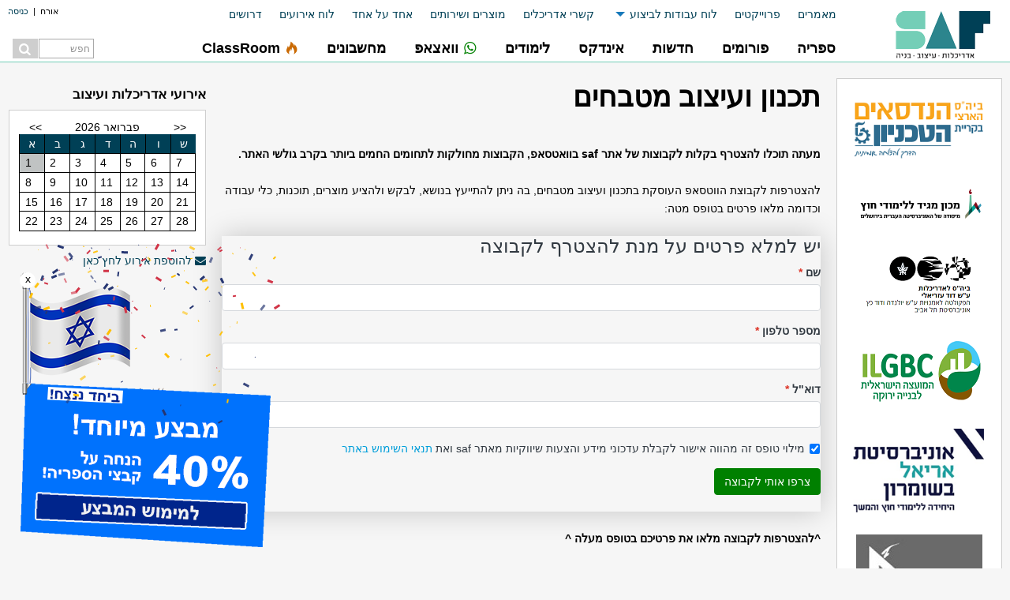

--- FILE ---
content_type: text/html; charset=UTF-8
request_url: https://www.saf.co.il/whatsapp-Kitchen-planning-and-design
body_size: 20963
content:
<!DOCTYPE html>
		<html class="no-js" dir="rtl" lang="he" xmlns:fb="http://www.facebook.com/2008/fbml" >
		<head>
		
		<script>
		!function(f,b,e,v,n,t,s){if(f.fbq)return;n=f.fbq=function(){n.callMethod?
		n.callMethod.apply(n,arguments):n.queue.push(arguments)};if(!f._fbq)f._fbq=n;
		n.push=n;n.loaded=!0;n.version='2.0';n.queue=[];t=b.createElement(e);t.async=!0;
		t.src=v;s=b.getElementsByTagName(e)[0];s.parentNode.insertBefore(t,s)}(window,
		document,'script','https://connect.facebook.net/en_US/fbevents.js');
		
		fbq('init', '1580820295565679');
		fbq('track', "PageView");</script>
		<noscript><img height="1" width="1" style="display:none"
		src="https://www.facebook.com/tr?id=1580820295565679&ev=PageView&noscript=1"
		/></noscript><!-- MailMunch for saf -->
		<!-- Paste this code right before the </head> tag on every page of your site. -->
		<script src="//a.mailmunch.co/app/v1/site.js" id="mailmunch-script" data-mailmunch-site-id="228807" async="async"></script>

		<!-- Adsense -->
		<script async src="//pagead2.googlesyndication.com/pagead/js/adsbygoogle.js"></script>
		
		<!-- script type="text/javascript" async="async" src="https://widgets.outbrain.com/outbrain.js"></script -->
			<meta charset="utf-8" />
			<meta name="viewport" content="width=device-width, initial-scale=1" />
			<script src="/sal/includes/foundation/js/vendor/jquery.js"></script>
			<link rel="stylesheet" href="/sal/includes/foundation/css/foundation.css" />
			<link rel="stylesheet" type="text/css" media="all" href="/sal/styles/saf_t2.css?v=sd1d2df23?t=317" />
            <link rel="stylesheet" href="/sal/includes/jQuery-ui/jquery-ui.min.css" type="text/css"  />
            <link rel="stylesheet" href="/sal/styles/jPages.css" type="text/css"  />
			<link rel="apple-touch-icon" sizes="57x57" href="/favico/apple-icon-57x57.png">
			<link rel="apple-touch-icon" sizes="60x60" href="/favico/apple-icon-60x60.png">
			<link rel="apple-touch-icon" sizes="72x72" href="/favico/apple-icon-72x72.png">
			<link rel="apple-touch-icon" sizes="76x76" href="/favico/apple-icon-76x76.png">
			<link rel="apple-touch-icon" sizes="114x114" href="/favico/apple-icon-114x114.png">
			<link rel="apple-touch-icon" sizes="120x120" href="/favico/apple-icon-120x120.png">
			<link rel="apple-touch-icon" sizes="144x144" href="/favico/apple-icon-144x144.png">
			<link rel="apple-touch-icon" sizes="152x152" href="/favico/apple-icon-152x152.png">
			<link rel="apple-touch-icon" sizes="180x180" href="/favico/apple-icon-180x180.png">
			<link rel="icon" type="image/png" sizes="192x192"  href="/favico/android-icon-192x192.png">
			<link rel="icon" type="image/png" sizes="32x32" href="/favico/favicon-32x32.png">
			<link rel="icon" type="image/png" sizes="96x96" href="/favico/favicon-96x96.png">
			<link rel="icon" type="image/png" sizes="16x16" href="/favico/favicon-16x16.png">
			<link rel="manifest" href="/favico/manifest.json">
			<script src="https://cdn.onesignal.com/sdks/OneSignalSDK.js" async=""></script>
			<script>
			  var OneSignal = window.OneSignal || [];
			  OneSignal.push(function() {
			    OneSignal.init({
			      appId: "2d08e752-6c1b-47fe-93ab-445baf4492c3",
			    });
			  });
			</script>
			<meta name="msapplication-TileColor" content="#ffffff">
			<meta name="msapplication-TileImage" content="/favico/ms-icon-144x144.png">
			<meta name="theme-color" content="#ffffff">

			<!--[if lt IE 9]>
			<script>
				document.createElement("header");
				document.createElement("nav");
				document.createElement("section");
				document.createElement("article");
				document.createElement("aside");
				document.createElement("footer");
				document.createElement("hgroup");
			</script>
			<link rel="stylesheet" type="text/css" media="all" href="/sal/styles/saf_t2_ie.css?t=317" />
			<![endif]-->
			<script data-cnb-version="1.4.1" async src="https://user.callnowbutton.com/domain_e4e8cde5_d2f0_47f0_be8d_2021918cd7d5.js"></script>
		

		<!-- META --><title>whatsapp תכנון ועיצוב מטבחים</title><meta name="keywords" content="whatsapp תכנון ועיצוב מטבחים"><meta name="description" content="להצטרפות לקבוצת הווטסאפ העוסקת בתכנון ועיצוב מטבחים, בה ניתן להתייעץ בנושא, לבקש ולהציע פתרונות, שיטות עבודה, כלי עבודה וכדומה"><meta name="robots" content="index, follow">
			
			
			<!-- CALENDAR -->
			<link href="/sal/includes/calendar/stylesheets/julian.css?332314523" rel="stylesheet" />
			
		    <!-- Google tag (gtag.js) -->
            <script async src='https://www.googletagmanager.com/gtag/js?id=UA-1138668-2'></script>
            <script>
                window.dataLayer = window.dataLayer || [];
                function gtag(){dataLayer.push(arguments);}
                gtag('js', new Date());
                gtag('config', 'G-9XDCJN1BMT');
                gtag('config', 'UA-1138668-2');
            </script>
		</head><body class="independence no-downloads"><div class="off-canvas-wrapper">
				<div class="off-canvas-wrapper-inner" data-off-canvas-wrapper>
			
			    <!-- off-canvas title bar for small screen -->
			    <div class="title-bar" data-responsive-toggle="widemenu" data-hide-for="medium">
			      <div class="title-bar-right">
			      	<button class="menu-icon" type="button" data-open="offCanvasRight"></button>
			        <span class="title-bar-title">
				        <form method="get" class="search_form mobile" action="/sal/g_search.php">
						<input type="text" class="field" name="f" id="f" placeholder="חפש">
						<button class="btn" title="חפש באתר Saf"></button>					
						</form>
			        </span>
			      </div>
			      <div class="title-bar-left">
			      	<a href="/"><img src="/sal/images/saf-s.png" border="0" /></a>
			      </div>
			    </div>
			
			    <!-- off-canvas right menu -->
			    <nav class="off-canvas position-right menu_buttons" id="offCanvasRight" data-off-canvas data-position="right">
			      <ul class="vertical dropdown menu sub-menu" data-dropdown-menu>
			      	<li><a href="/sal/login.php?log=1">כניסה / הרשמה</a></li>
			      </ul>
			      <ul class="vertical dropdown menu" data-dropdown-menu>
			        <li><a target="_self" class="ic_button hide-for-medium" href="/"><span style='float:none' class='mn_icon_misc'></span>ראשי</a><a target="_self" class="ic_button show-for-medium-only" href="/"><img src="/sal/images/saf-s.png" border="0" /></a></li><li><a target="_self" class="ic_button " href="/noa/myn_res"><nobr>ספריה</nobr></a></li><li><a target="_self" class="ic_button " href="/noa/myn_frm"><nobr>פורומים</nobr></a></li><li><a target="_self" class="ic_button " href="/sal/detmain.php?title=5"><nobr>חדשות</nobr></a></li><li><a target="_self" class="ic_button " href="/noa/myn_usr"><nobr>אינדקס</nobr></a></li><li><a target="_self" class="ic_button " href="/sections/לימודים"><nobr>לימודים</nobr></a></li><li><a target="_self" class="ic_button " href="/sections/whatsapp"><nobr><span style='float:none' class='fontello icon-whatsapp'></span>וואצאפ</nobr></a></li><li><a target="_self" class="ic_button " href="/noa/myn_dat"><nobr>מחשבונים</nobr></a></li><li><a target="_blank" class="ic_button " href="https://study.saf.co.il"><nobr><span style='float:none' class='fontello icon-fire'></span>ClassRoom</nobr></a></li>
			      </ul>
			      <ul class="vertical dropdown menu sub-menu" data-dropdown-menu>
			        <li class=""><a href="/sal/detmain.php?title=19">מאמרים</a></li><li class=""><a href="/sal/detmain.php?title=22">פרוייקטים</a></li><li class=""><a class="hide-for-small-only" href="/sal/detmain.php?title=25">לוח עבודות לביצוע</a><ul class="menu hide-for-small-only"><li><a style="text-align:right;padding-right:15px" href="/sal/detmain.php?title=25">לוח אדריכלים ומעצבי פנים</a></li><li><a style="text-align:right;padding-right:15px" href="/sal/detmain.php?board=2&title=28">לוח שיפוצים ובניה</a></li><li><a style="text-align:right;padding-right:15px" href="/sal/detmain.php?board=3&title=29">לוח בניה קלה ופנל מבודד</a></li></ul></li><li class="show-for-small-only"><a href="/sal/detmain.php?title=25">לוח אדריכלים ומעצבי פנים</a></li><li class="show-for-small-only"><a href="/sal/detmain.php?board=2&title=28">לוח שיפוצים ובניה</a></li><li class="show-for-small-only"><a href="/sal/detmain.php?board=3&title=29">לוח בניה קלה ופנל מבודד</a></li><li class=""><a href="/arc/">קשרי אדריכלים</a></li><li class=""><a href="/products/">מוצרים ושירותים</a></li><li class=""><a href="/sal/list.php?k=אחד+על+אחד&t=5&s=2">אחד על אחד</a></li><li class=""><a href="/sal/detmain.php?title=56">לוח אירועים</a></li><li class=""><a href="/forums/frm_1061">דרושים</a></li>
			      </ul>
			    </nav>
			
			    <!-- "wider" top-bar menu for medium and up -->
			    <header id="widemenu">
			    	<div class="row wrapper">
					    <div class="large-10 columns">
					    	<div class="row">	
					    		<div class="user-bar"><span>אורח</span>&nbsp;&nbsp;|&nbsp;&nbsp;<a href="/sal/login.php?log=1">כניסה</a></div>			    		
					    		<div class="top-bar sub-bar">
									<div class="sub-bar-container">
										<ul class="dropdown menu" data-dropdown-menu>
											<li class=""><a href="/sal/detmain.php?title=19">מאמרים</a></li><li class=""><a href="/sal/detmain.php?title=22">פרוייקטים</a></li><li class=""><a class="hide-for-small-only" href="/sal/detmain.php?title=25">לוח עבודות לביצוע</a><ul class="menu hide-for-small-only"><li><a style="text-align:right;padding-right:15px" href="/sal/detmain.php?title=25">לוח אדריכלים ומעצבי פנים</a></li><li><a style="text-align:right;padding-right:15px" href="/sal/detmain.php?board=2&title=28">לוח שיפוצים ובניה</a></li><li><a style="text-align:right;padding-right:15px" href="/sal/detmain.php?board=3&title=29">לוח בניה קלה ופנל מבודד</a></li></ul></li><li class="show-for-small-only"><a href="/sal/detmain.php?title=25">לוח אדריכלים ומעצבי פנים</a></li><li class="show-for-small-only"><a href="/sal/detmain.php?board=2&title=28">לוח שיפוצים ובניה</a></li><li class="show-for-small-only"><a href="/sal/detmain.php?board=3&title=29">לוח בניה קלה ופנל מבודד</a></li><li class=""><a href="/arc/">קשרי אדריכלים</a></li><li class=""><a href="/products/">מוצרים ושירותים</a></li><li class=""><a href="/sal/list.php?k=אחד+על+אחד&t=5&s=2">אחד על אחד</a></li><li class=""><a href="/sal/detmain.php?title=56">לוח אירועים</a></li><li class=""><a href="/forums/frm_1061">דרושים</a></li>
										</ul>
									</div>
								</div>
					    	</div>
					    	<div class="row">	
						    	<div class="top-bar main-bar stacked-for-medium">
							      <nav class="menu_buttons">
							        <ul class="dropdown menu" data-dropdown-menu>
							        	<li><a target="_self" class="ic_button hide-for-medium" href="/"><span style='float:none' class='mn_icon_misc'></span>ראשי</a><a target="_self" class="ic_button show-for-medium-only" href="/"><img src="/sal/images/saf-s.png" border="0" /></a></li><li><a target="_self" class="ic_button " href="/noa/myn_res"><nobr>ספריה</nobr></a></li><li><a target="_self" class="ic_button " href="/noa/myn_frm"><nobr>פורומים</nobr></a></li><li><a target="_self" class="ic_button " href="/sal/detmain.php?title=5"><nobr>חדשות</nobr></a></li><li><a target="_self" class="ic_button " href="/noa/myn_usr"><nobr>אינדקס</nobr></a></li><li><a target="_self" class="ic_button " href="/sections/לימודים"><nobr>לימודים</nobr></a></li><li><a target="_self" class="ic_button " href="/sections/whatsapp"><nobr><span style='float:none' class='fontello icon-whatsapp'></span>וואצאפ</nobr></a></li><li><a target="_self" class="ic_button " href="/noa/myn_dat"><nobr>מחשבונים</nobr></a></li><li><a target="_blank" class="ic_button " href="https://study.saf.co.il"><nobr><span style='float:none' class='fontello icon-fire'></span>ClassRoom</nobr></a></li>
							        	<li class="show-for-large search-form">
											<form method="get" id="search_form" class="search_form" action="/sal/g_search.php">
											<input type="text" class="field" name="f" id="f" placeholder="חפש">
											<button class="btn" title="חפש באתר Saf"></button>					
											</form>
										</li>
							        </ul>
							      </nav>
							    </div>
							    
							 </div>
					    </div>
				      <div class="large-2 columns show-for-large" id="logo">
				      	<a href="/"><img src="/sal/images/saf.png" border="0" /></a>
				      </div>
					    
					 </div>
				    
				</header>
				
			    <!-- original content goes in this container -->
			    <div class="off-canvas-content" data-off-canvas-content>
			    
		<div id="primary" class="wrapper row">
				<div id="main" class="medium-12 large-10 columns">
					<div class="row">
						<div class="medium-9 large-9 columns" id="content" role="main"><article id="main_article" class="content" itemscope itemtype="http://schema.org/Article">
			<h1 itemprop="name">תכנון ועיצוב מטבחים</h1>
			<div id="facelike">
				<div class="addthis_inline_share_toolbox_b09q"></div>
			</div>
						
			<div class="article_body " itemprop="articleBody">
			<div><b>מעתה תוכלו להצטרף בקלות לקבוצות של אתר saf בוואטסאפ, הקבוצות מחולקות לתחומים החמים ביותר בקרב גולשי האתר.</b></div><div><div style="box-sizing: inherit; margin: 0px; padding: 0px; outline: 0px; border: 0px; direction: rtl; zoom: 1;"><br style="box-sizing: inherit;">להצטרפות לקבוצת הווטסאפ העוסקת בתכנון ועיצוב מטבחים, בה ניתן להתייעץ בנושא, לבקש ולהציע מוצרים, תוכנות, כלי עבודה וכדומה מלאו פרטים בטופס מטה:<br><br><span style="color: rgb(51, 51, 51); font-family: &quot;Helvetica Neue&quot;, Helvetica, Arial, sans-serif; font-size: 14px;"><!-- Easy Forms -->
<div id="c61" style="box-shadow: 0px 0px 34px rgba(000,000,000,0.2), inset 0px 0px 0px rgba(255,255,255,0);-webkit-box-shadow: 0px 0px 34px rgba(000,000,000,0.2), 
	inset 0px 0px 0px rgba(255,255,255,0)">
    Fill out my <a href="https://forms.saf.co.il/app/form?id=61">online form</a>.
</div>
<script type="text/javascript">
    (function(d, t) {
        var s = d.createElement(t), options = {
            'id': 61,
            'container': 'c61',
            'height': '375px',
            'form': '//forms.saf.co.il/app/embed'
        };
        s.type= 'text/javascript';
        s.src = 'https://forms.saf.co.il/static_files/js/form.widget.js';
        s.onload = s.onreadystatechange = function() {
            var rs = this.readyState; if (rs) if (rs != 'complete') if (rs != 'loaded') return;
            try { (new EasyForms()).initialize(options).display() } catch (e) { }
        };
        var scr = d.getElementsByTagName(t)[0], par = scr.parentNode; par.insertBefore(s, scr);
    })(document, 'script');
</script>
<!-- End Easy Forms --></span></div><div style="box-sizing: inherit; margin: 0px; padding: 0px; outline: 0px; border: 0px; direction: rtl; zoom: 1;"><br></div><div style="font-family: inherit; font-style: inherit; box-sizing: inherit; margin: 0px; padding: 0px; font-size: 14.4px; outline: 0px; border: 0px; direction: rtl; zoom: 1;"><span style="font-weight: 700; font-family: inherit; font-style: inherit;">^להצטרפות לקבוצה מלאו את פרטיכם בטופס מעלה ^<br></span></div><div style="font-family: inherit; font-style: inherit; box-sizing: inherit; margin: 0px; padding: 0px; font-size: 14.4px; outline: 0px; border: 0px; direction: rtl; zoom: 1;"><br></div><div style="box-sizing: inherit; margin: 0px; padding: 0px; outline: 0px; border: 0px; direction: rtl; zoom: 1;"><div style="box-sizing: inherit; margin: 0px; padding: 0px; outline: 0px; border: 0px; direction: rtl; zoom: 1;">קבוצות הוואטסאפ של האתר אינן מפוקחות על ידי אנשי מקצוע מטעם האתר ופעלות לפי עקרון חכמת ההמונים, יחד עם זאת הנהלת האתר עושה כל העת מאמצים לשלב באתר גורמים מוסמכים בהתאם לנושא הקבוצה בכדי לאפשר מענה מקצועי.</div><div style="box-sizing: inherit; margin: 0px; padding: 0px; outline: 0px; border: 0px; direction: rtl; zoom: 1;"><br style="box-sizing: inherit;"></div><div style="box-sizing: inherit; margin: 0px; padding: 0px; outline: 0px; border: 0px; direction: rtl; zoom: 1;"><div style="box-sizing: inherit; margin: 0px; padding: 0px; outline: 0px; border: 0px; direction: rtl; zoom: 1;"><p style="margin-right: 0px; margin-bottom: 0.5rem; margin-left: 0px; box-sizing: inherit; padding: 0px; line-height: 1.6; text-rendering: optimizelegibility; outline: 0px; border: 0px; direction: rtl;"><span style="box-sizing: inherit; line-height: inherit;"><b>תנאי שימוש וכללי התנהגות למצטרפים לקבוצות:</b></span></p><ul id="lstTitle" class="small" style="box-sizing: inherit; margin: 0px; padding: 0px; list-style: inside none; line-height: 1.6; outline: 0px; border: 0px; direction: rtl;"><li style="box-sizing: inherit; margin: 0px; padding: 0px; outline: 0px; border: 0px; direction: rtl;">אין להשתמש בשפה בוטה או מעליבה.</li><li style="box-sizing: inherit; margin: 0px; padding: 0px; outline: 0px; border: 0px; direction: rtl;">אין לפרסם בקבוצות saf בוואטסאפ תכנים בעלי אופי מסחרי או פרסומי.<br>הנהלת האתר תציג לעתים בקבוצה זו תוכן פרסומי רלוונטי.</li><li style="box-sizing: inherit; margin: 0px; padding: 0px; outline: 0px; border: 0px; direction: rtl;">אין לפרסם הודעה המהווה פגיעה מכוונת באדם, לרבות פרסום פרטיו.</li><li style="box-sizing: inherit; margin: 0px; padding: 0px; outline: 0px; border: 0px; direction: rtl;">אין לפרסם כל הודעה שיש בה משום עבירה ישירה או מרומזת על החוק.<br>יש לשמור על שיח מכבד, שפה נעימה ולהימנע משיתוף תכנים שלא עוסקים בנושא הקבוצה.<br>חלק מהדיונים הנערכים בקבוצה יועלו בעילום שם וללא פרטים אישיים בפורום מקצועי בנושא הקבוצה באתר saf.<br>הנהלת האתר עושה מאמץ לאכוף כללים אלה, אך בשל ריבוי קבוצות לא ניתן תמיד לעקוב אחר הנעשה, במקרה שניתקלתם בהפרת הכללים ניתן לפנות אלינו למייל: <a href="/cdn-cgi/l/email-protection" class="__cf_email__" data-cfemail="cfa6a1a9a08fbcaea9e1aca0e1a6a3">[email&#160;protected]</a>&nbsp;<br>אין לפרסם קבוצות אחרות בווטסאפ או בפייסבוק.<br>הדיונים בקבוצה אינם מהווים תחליף לייעוץ מקצועי ואין להתייחס אליהם כיעוץ מקצועי.<br>מי שיעבור על כללי הקבוצה יוסר ממנה.</li><li style="box-sizing: inherit; margin: 0px; padding: 0px; outline: 0px; border: 0px; direction: rtl;">הצטרפות לקבוצות מהווה אישור של כללים אלה מטעם המצטרפים ושל&nbsp;<a href="https://www.saf.co.il/noa/saf_483">תקנון תנאי השימוש</a>&nbsp;באתר saf.<br>ההצטרפות אפשרית לנכנסים מהסמארטפון או למי שמשתמש ב&nbsp;<a href="https://web.whatsapp.com/">https://web.whatsapp.com/</a></li></ul></div></div></div><div style="box-sizing: inherit; margin: 0px; padding: 0px; outline: 0px; border: 0px; direction: rtl; zoom: 1;"><div style="box-sizing: inherit; margin: 0px; padding: 0px; outline: 0px; border: 0px; direction: rtl; zoom: 1;"><ul id="lstTitle" class="small" style="box-sizing: inherit; margin: 0px; padding: 0px; list-style: inside none; line-height: 1.6; outline: 0px; border: 0px; direction: rtl;"><li style="box-sizing: inherit; margin: 0px; padding: 0px; outline: 0px; border: 0px; direction: rtl;"><br></li><li style="font-family: inherit; font-size: 14.4px; background-color: rgb(246, 246, 246); box-sizing: inherit; margin: 0px; padding: 0px; font-style: inherit; outline: 0px; border: 0px; direction: rtl;"><b><a href="https://www.saf.co.il/sections/WhatsApp">למעבר והצטרפות לקבוצות נוספות בווטסאפ של אתר saf לחצו כאן</a></b></li></ul></div></div></div><div><br></div><div><br></div><div style="text-align: center;"><span style="color: rgb(51, 51, 51); font-family: &quot;Helvetica Neue&quot;, Helvetica, Arial, sans-serif; font-size: 14px; text-align: right;"><img src='/sal/data/landing/162-1643122507.jpg' /></span></div><br/><br/>
			</div>
		</article>
			<div class="grn_block_s">
				<h1></h1><ul class="tmb_list">
	                <li>
	                <a href="/noa/new_9793" title="קבוצות ווטסאפ מקצועיות לקהילת אתר Saf">
	                    <div class="li_right">
	                        <img width="180" height="180" src="/sal/tmb/usr/180x180-new_000_1532590699.jpg" alt="חדש באתר saf - הצטרפות לקבוצות WhatsApp" />
                    
	                    </div>
	                    <div class="li_left">
	                        <h3>קבוצות ווטסאפ מקצועיות לקהילת אתר Saf</h3>
	                            <div class="time">12.05.20</div>
	                    </div>
	                    <div class="li_bottom">באזור הווטסאפ של האתר ישנן 30 קבוצות פעילות המשמשות כפורומים, בהן מתייעצים המשתתפים בנושאים שונים, בין הייתר התקיים בקבוצות  שיח והתיעצות בין בעלי מקצוע, קבוצות דרושים למציאת עבודה, קבוצות התייעצות לתוכנות העבודה (אוטוקאד, סקצ'אפ, ויריי ועוד), קבוצות המפגישות בעלי מקצוע וספקים ועוד.צוות האתר שוקד כל העת על יצירת ערכים חדשים באיכות גבוהה לטובת הגולשים ומשתמשי האתר תוך שמירת העקרונות שמנחים אותנו בתפעול האתר, ערכים חברתיים לשימוש קהל הגולשים ולהקלת...
	                    </div>
	                </a>
	                </li>
	            </ul>
				<div class="spacer"></div>
				<div class="spacer"></div>
			</div>
								
						</div><div class="medium-3 large-3 columns" id="left-sidebar" role="complementary">
						<div class="grn_block"><div id="calendar_wrapper" class="small">
			<h3 class="title"><a href="/sal/detmain.php?title=56">אירועי אדריכלות ועיצוב</a></h3>
			<ul class="calendar">
			<li class="add_event_top"><a href="#mailmunch-pop-511438"><i class="fontello icon-mail-alt"></i>להוספת אירוע לחץ כאן</a></li>
		    <li class="calendar_header">
		        <div class="small-2 left"><a class="calendar_nav" href="/sal/ajax.php?type=&year=2026&month=01">&gt;&gt;</a></div>
		        <div class="small-8">פברואר 2026</div>
		        <div class="small-2 right"><a class="calendar_nav" href="/sal/ajax.php?type=&year=2026&month=03">&lt;&lt;</a></div>
		    </li>
		    
		    <li class="day-header"><div class="small-1 day">א</div><div class="small-1 day">ב</div><div class="small-1 day">ג</div><div class="small-1 day">ד</div><div class="small-1 day">ה</div><div class="small-1 day">ו</div><div class="small-1 day">ש</div></li><li class="week"><div week="1" target="day_events1" class="day_calendar small-1 medium-1 large-1 day today  "><span class="day-number">1</span></div><div week="1" target="day_events2" class="day_calendar small-1 medium-1 large-1 day   "><span class="day-number">2</span></div><div week="1" target="day_events3" class="day_calendar small-1 medium-1 large-1 day   "><span class="day-number">3</span></div><div week="1" target="day_events4" class="day_calendar small-1 medium-1 large-1 day   "><span class="day-number">4</span></div><div week="1" target="day_events5" class="day_calendar small-1 medium-1 large-1 day   "><span class="day-number">5</span></div><div week="1" target="day_events6" class="day_calendar small-1 medium-1 large-1 day   "><span class="day-number">6</span></div><div week="1" target="day_events7" class="day_calendar small-1 medium-1 large-1 day   "><span class="day-number">7</span></div></li><li class="week"><div week="2" target="day_events8" class="day_calendar small-1 medium-1 large-1 day   "><span class="day-number">8</span></div><div week="2" target="day_events9" class="day_calendar small-1 medium-1 large-1 day   "><span class="day-number">9</span></div><div week="2" target="day_events10" class="day_calendar small-1 medium-1 large-1 day   "><span class="day-number">10</span></div><div week="2" target="day_events11" class="day_calendar small-1 medium-1 large-1 day   "><span class="day-number">11</span></div><div week="2" target="day_events12" class="day_calendar small-1 medium-1 large-1 day   "><span class="day-number">12</span></div><div week="2" target="day_events13" class="day_calendar small-1 medium-1 large-1 day   "><span class="day-number">13</span></div><div week="2" target="day_events14" class="day_calendar small-1 medium-1 large-1 day   "><span class="day-number">14</span></div></li><li class="week"><div week="3" target="day_events15" class="day_calendar small-1 medium-1 large-1 day   "><span class="day-number">15</span></div><div week="3" target="day_events16" class="day_calendar small-1 medium-1 large-1 day   "><span class="day-number">16</span></div><div week="3" target="day_events17" class="day_calendar small-1 medium-1 large-1 day   "><span class="day-number">17</span></div><div week="3" target="day_events18" class="day_calendar small-1 medium-1 large-1 day   "><span class="day-number">18</span></div><div week="3" target="day_events19" class="day_calendar small-1 medium-1 large-1 day   "><span class="day-number">19</span></div><div week="3" target="day_events20" class="day_calendar small-1 medium-1 large-1 day   "><span class="day-number">20</span></div><div week="3" target="day_events21" class="day_calendar small-1 medium-1 large-1 day   "><span class="day-number">21</span></div></li><li class="week"><div week="4" target="day_events22" class="day_calendar small-1 medium-1 large-1 day   "><span class="day-number">22</span></div><div week="4" target="day_events23" class="day_calendar small-1 medium-1 large-1 day   "><span class="day-number">23</span></div><div week="4" target="day_events24" class="day_calendar small-1 medium-1 large-1 day   "><span class="day-number">24</span></div><div week="4" target="day_events25" class="day_calendar small-1 medium-1 large-1 day   "><span class="day-number">25</span></div><div week="4" target="day_events26" class="day_calendar small-1 medium-1 large-1 day   "><span class="day-number">26</span></div><div week="4" target="day_events27" class="day_calendar small-1 medium-1 large-1 day   "><span class="day-number">27</span></div><div week="4" target="day_events28" class="day_calendar small-1 medium-1 large-1 day   "><span class="day-number">28</span></div></li><li><ul class="caneldar_events"></ul></li>
						</ul>
						</div><div class="add_event_bottom"><a href="#mailmunch-pop-511438"><i class="fontello icon-mail-alt"></i>להוספת אירוע לחץ כאן</a></div>
							</div>
		<script data-cfasync="false" src="/cdn-cgi/scripts/5c5dd728/cloudflare-static/email-decode.min.js"></script><script>
		jQuery(document).ready(function($) {
		
			$("#calendar_wrapper").on("click",".day_calendar", function(){
		        var target_element = $(this).attr("target");   
		        $(".caneldar_events").html($("#"+target_element).html());  
		    }); 
		    
		    $("#calendar_wrapper").on("click",".calendar_nav", function(){
			 	var url = $(this).attr("href");   
		        $("#calendar_wrapper").load(url+" #calendar_wrapper", function(responseTxt, statusTxt, xhr){
		        	if(statusTxt == "success")
		        		calendarSetHeights();
		        });
		        
		        return false;  
			});
			
			function calendarSetHeights() { 
			   
			   var maxHeight = 104.4;
			   var heights = new Array(maxHeight,maxHeight,maxHeight,maxHeight,maxHeight,maxHeight);

			   $("#calendar_wrapper.large .week .day").each(function() {
			   		
			   		week = $(this).attr("week");
			   		heights[week] = $(this).height() > heights[week] ? $(this).height() : heights[week];
			     
			   });
			   			   
			   $("#calendar_wrapper.large .week .day").each(function() {
			   		week = $(this).attr("week");
			   		$(this).height(heights[week]);
			   });
			   
			   //console.log($(obj).height());
			   
			}
			calendarSetHeights();
			
		});
		</script><div class="banner left" value="212" 	style="width:250px;height:250px;margin-bottom:25px;display:block;overflow:hidden"><!-- Saf responsive image -->
						<ins class="adsbygoogle"
						     style="display:block"
						     data-ad-client="ca-pub-1661626489126044"
						     data-full-width-responsive="false"
						     data-ad-slot="5770376216"
						     data-ad-format="auto"></ins>
						<script>
						(adsbygoogle = window.adsbygoogle || []).push({});
						</script></div><div class="grn_block white_box recommended"><h3>המומחים של Saf</h3>
					<div class="recommended_item" itemscope itemtype="http://schema.org/LocalBusiness">
						
						
						<ul class="list-card">
							<li>
								<a class="org item-desc" href="/noa/usr_mgitelis">
									<span itemprop="name">מושי גיטליס - צלם אדריכלות</span>
								</a>
								<img src="/sal/usr/usr_mgitelis_1679490387.jpg" />
								<div class='time'>אזור עבודה: כל הארץ</div><div class='time'>טלפון: 052-4759925</div>
							</li>
						</ul>
					</div>
					<div class="recommended_item" itemscope itemtype="http://schema.org/LocalBusiness">
						
						
						<ul class="list-card">
							<li>
								<a class="org item-desc" href="/noa/usr_%D7%9C%D7%99%D7%99%D7%94+%D7%A1%D7%9C%D7%94">
									<span itemprop="name">לייה סלה</span>
								</a>
								<img src="/sal/usr/usr_לייה סלה_1503939948.jpg" />
								<div class='time'>אזור עבודה: כל הארץ</div><div class='time'>טלפון: 0523130009</div>
							</li>
						</ul>
					</div>
					<div class="recommended_item" itemscope itemtype="http://schema.org/LocalBusiness">
						
						
						<ul class="list-card">
							<li>
								<a class="org item-desc" href="/noa/usr_%D7%99%D7%A8%D7%93%D7%9F+-+MyPlan">
									<span itemprop="name">מדידות פנים - My Plan</span>
								</a>
								<img src="/sal/usr/usr_ירדן - MyPlan_1638376210.png" />
								<div class='time'>אזור עבודה: כל הארץ</div><div class='time'>טלפון: 0528224788</div>
							</li>
						</ul>
					</div>
					<div class="recommended_item" itemscope itemtype="http://schema.org/LocalBusiness">
						
						
						<ul class="list-card">
							<li>
								<a class="org item-desc" href="/noa/usr_1516113792">
									<span itemprop="name">סטודיו יעקב אבישי</span>
								</a>
								<img src="/sal/usr/usr_1516113792_1633009190.jpg" />
								<div class='time'>אזור עבודה: כל הארץ</div><div class='time'>טלפון: 0542118681</div>
							</li>
						</ul>
					</div>
					<div class="recommended_item" itemscope itemtype="http://schema.org/LocalBusiness">
						
						
						<ul class="list-card">
							<li>
								<a class="org item-desc" href="/noa/usr_%D7%A0%D7%99%D7%A8+%D7%A0%D7%95%D7%95%D7%94">
									<span itemprop="name">משרד הנדסי - נוימן נווה שגיא</span>
								</a>
								<img src="/sal/usr/usr_ניר נווה_1646300688.jpeg" />
								<div class='time'>אזור עבודה: כל הארץ</div><div class='time'>טלפון: 0525255615</div>
							</li>
						</ul>
					</div></div>
						<a class="recommended-link" href="#mailmunch-pop-592639"><i class="fontello icon-mail-alt"></i> מעוניין להופיע כאן? צור קשר</a>
				<div class="hslice grn_block" id="הודעות אחרונות בפורום">
					<h3 class="entry-title">הודעות אחרונות בפורום</h3>
					<div class="white_box">
					<table class="list_items entry-content">
				<tr>
					<td>
						<!--<img src="/sal/styles/images/img_trans.gif" class="fontello icon-chat" alt="מיקום דלפק במטבח" width="1" height="1" />-->
						<i class="fontello icon-chat"></i>
					</td>
					<td>
						<a href="/forums/threads/msg_101062" title="מיקום דלפק במטבח">
						מיקום דלפק במטבח</a>
							<br /><span class="time">9.09 (18:14)</span>
					</td>
				</tr>
			
				<tr>
					<td>
						<!--<img src="/sal/styles/images/img_trans.gif" class="fontello icon-chat" alt="מיקום דלפק במטבח" width="1" height="1" />-->
						<i class="fontello icon-chat"></i>
					</td>
					<td>
						<a href="/forums/threads/msg_101058" title="מיקום דלפק במטבח">
						מיקום דלפק במטבח</a>
							<br /><span class="time">8.09 (12:32)</span>
					</td>
				</tr>
			
				<tr>
					<td>
						<!--<img src="/sal/styles/images/img_trans.gif" class="fontello icon-chat" alt="דרושים דרושות לעבודה בשירות לקוחות, בהתכתבות עם לק" width="1" height="1" />-->
						<i class="fontello icon-chat"></i>
					</td>
					<td>
						<a href="/forums/threads/msg_101018" title="דרושים דרושות לעבודה בשירות לקוחות, בהתכתבות עם לק">
						דרושים דרושות לעבודה בשירות לקוחות, בהתכתבות עם לק</a>
							<br /><span class="time">28.07 (18:05)</span>
					</td>
				</tr>
			
				<tr>
					<td>
						<!--<img src="/sal/styles/images/img_trans.gif" class="fontello icon-chat" alt="מסילות חברת הרן" width="1" height="1" />-->
						<i class="fontello icon-chat"></i>
					</td>
					<td>
						<a href="/forums/threads/msg_100660" title="מסילות חברת הרן">
						מסילות חברת הרן</a>
							<br /><span class="time">13.01 (09:05)</span>
					</td>
				</tr>
			
				<tr>
					<td>
						<!--<img src="/sal/styles/images/img_trans.gif" class="fontello icon-chat" alt="התקנת מטבח חדש" width="1" height="1" />-->
						<i class="fontello icon-chat"></i>
					</td>
					<td>
						<a href="/forums/threads/msg_100284" title="התקנת מטבח חדש">
						התקנת מטבח חדש</a>
							<br /><span class="time">31.08 (19:30)</span>
					</td>
				</tr>
			
				<tr>
					<td>
						<!--<img src="/sal/styles/images/img_trans.gif" class="fontello icon-chat" alt="ארונות מטבחים עליונים" width="1" height="1" />-->
						<i class="fontello icon-chat"></i>
					</td>
					<td>
						<a href="/forums/threads/msg_100146" title="ארונות מטבחים עליונים">
						ארונות מטבחים עליונים</a>
							<br /><span class="time">8.08 (13:38)</span>
					</td>
				</tr>
			
				<tr>
					<td>
						<!--<img src="/sal/styles/images/img_trans.gif" class="fontello icon-chat" alt="התקנת ספוטים במטבח" width="1" height="1" />-->
						<i class="fontello icon-chat"></i>
					</td>
					<td>
						<a href="/forums/threads/msg_99795" title="התקנת ספוטים במטבח">
						התקנת ספוטים במטבח</a>
							<br /><span class="time">11.03 (01:09)</span>
					</td>
				</tr>
			
				<tr>
					<td>
						<!--<img src="/sal/styles/images/img_trans.gif" class="fontello icon-chat" alt="מטבח משובל שיש בדגש על מיקום לאוסף סכיני מטבח ושף " width="1" height="1" />-->
						<i class="fontello icon-chat"></i>
					</td>
					<td>
						<a href="/forums/threads/msg_99758" title="מטבח משובל שיש בדגש על מיקום לאוסף סכיני מטבח ושף ">
						מטבח משובל שיש בדגש על מיקום לאוסף סכיני מטבח ושף </a>
							<br /><span class="time">25.02 (20:49)</span>
					</td>
				</tr>
			
				<tr>
					<td>
						<!--<img src="/sal/styles/images/img_trans.gif" class="fontello icon-chat" alt="מקום מיודע מראש לסכיני מטבח ושף" width="1" height="1" />-->
						<i class="fontello icon-chat"></i>
					</td>
					<td>
						<a href="/forums/threads/msg_99757" title="מקום מיודע מראש לסכיני מטבח ושף">
						מקום מיודע מראש לסכיני מטבח ושף</a>
							<br /><span class="time">25.02 (20:43)</span>
					</td>
				</tr>
			
				<tr>
					<td>
						<!--<img src="/sal/styles/images/img_trans.gif" class="fontello icon-chat" alt="מטבח עם מקום מסודר מראש לסכיני שף וסכיני מטבח" width="1" height="1" />-->
						<i class="fontello icon-chat"></i>
					</td>
					<td>
						<a href="/forums/threads/msg_99756" title="מטבח עם מקום מסודר מראש לסכיני שף וסכיני מטבח">
						מטבח עם מקום מסודר מראש לסכיני שף וסכיני מטבח</a>
							<br /><span class="time">25.02 (20:42)</span>
					</td>
				</tr>
			
					</table>
					</div>
				</div><div class="adsense wide_skyscraper"><!-- Saf responsive image -->
						<ins class="adsbygoogle"
						     style="display:block"
						     data-ad-client="ca-pub-1661626489126044"
						     data-full-width-responsive="false"
						     data-ad-slot="5770376216"
						     data-ad-format="auto"></ins>
						<script>
						(adsbygoogle = window.adsbygoogle || []).push({});
						</script></div>
						</div>
					</div>
				</div><div id="right-sidebar" class="large-2 columns hide-for-medium-down" />
				<div id="right-banners">
					<div style=""><a class="banner right" value="206" href="https://www.saf.co.il/noa/usr_handesaim" target="_blank"><img src="/sal/banners/ 160.png"></a><a class="banner right" value="341" href="https://bit.ly/3PJoRsb" target="_blank"><img src="/sal/banners/ חדש 2022.png"></a><a class="banner right" value="153" href="https://www.saf.co.il/" target="_blank"><img src="/sal/banners/ ס לאדריכלות ע ש דוד עזריאלי   אוניברסיטת ת א - לוגו.png"></a><a class="banner right" value="152" href="https://www.saf.co.il/" target="_blank"><img src="/sal/banners/ILGBC   המועצה לבנייה ירוקה - לוגו.png"></a><a class="banner right" value="316" href="https://bit.ly/3u9cyJG" target="_blank"><img src="/sal/banners/ אריאל.png"></a><a class="banner right" value="132" href="https://www.saf.co.il/noa/usr_u_architects" target="_blank"><img src="/sal/banners/ אדריכלים.jpg"></a> </div>
				</div></div><div id="side-banner-left"></div><div id="side-banner-right"></div></div>
		
		
		<footer>
			<div class="wrapper row">
				<div class="footer_box small-12 medium-4 large-3 columns">
				<h3>השארו מעודכנים</h3>
					<nav>
						<ul>
							<li>
								<a class="icon_button follow_us" href="/sal/musaf.php" title="הרשמו לניוזלטר">
									<i class="fontello icon-mail-alt"></i>
									הרשמו לניוזלטר
								</a>
							</li>
							<li>
								<a class="icon_button follow_us" href="https://www.facebook.com/SafArc" 
										rel="nofollow" target="_blank" title="עיקבו אחרינו בפייסבוק">
									<i class="fontello icon-facebook-squared"></i>
									עיקבו אחרינו בפייסבוק
								</a>
							</li>
							<li>
								<a class="icon_button follow_us" href="/sal/musaf.php" title="הרשמו לערוצי RSS">
									<i class="fontello icon-rss"></i>
									הרשמו לערוצי RSS
								</a>
							</li>
						</ul>
					</nav>
				</div>
				
				<div class="footer_box small-12 medium-4 large-2 columns">
					<h3>ClassRoom</h3>
					<nav>
						<ul>
							<li><a href="https://study.saf.co.il/" title="קורסים" target="_blank">קורסים</a>
							<li><a href="https://study.saf.co.il/blog" title="Designer Club" target="_blank">Designer Club</a>
						</ul>
					</nav>	
					<br/>

					<h3>הורדות קבצים</h3>
					<nav>
						<ul>
							<li><a href="/sal/detmain.php?title=1" title="שרטוטי פרטים, פרטי בניין" >פרטי בנין</a>
							<li><a href="/sal/detmain.php?title=4" title="סימבולים, בלוקים לשרטוט" >בלוקים לאוטוקאד</a>
							<li><a href="/noa/cat_res_" title="פקודות, ליספים, hatch, טקסטורות, פונטים" >משאבים</a>
							<li><a href="/sal/search.php?title=%D7%A4%D7%95%D7%A0%D7%98%D7%99%D7%9D&c=61&l=3&p=1" title="פונטים ל AutoCAD">פונטים לאוטוקאד</a>
						</ul>
					</nav>			
				</div>
				
				<div class="footer_box small-12 medium-4 large-2 columns">
					<h3>פורומים</h3>
					<nav>
						<ul>
							<li><a href="/forums/frm_1059" title="פורום אדריכלות">פורום אדריכלות</a>
							<li><a href="/forums/frm_5662" title="פורום עיצוב פנים">פורום עיצוב פנים</a>
							<li><a href="/forums/frm_4553" title="פורום הום סטיילינג" >הום סטיילינג</a>
							<li><a href="/forums/frm_876" title="פורום סטודנטים לארכיטקטורה, אדריכלות ועיצוב פנים" >פורום סטודנטים</a>
							<li><a href="/forums/frm_1361" title="שאלות ותשובות בתוכנת אוטוקד - Autocad">פורום אוטוקאד</a>
							<li><a href="/forums/frm_2187" title="שאלות ותשובות בתוכנת סקטשאפ">פורום SketchUp</a>
						</ul>
					</nav>			
				</div>
				
				<div class="footer_box small-12 medium-4 large-2 columns">
					<h3>אינדקסים ורשימות</h3>
					<nav>
						<ul>
							<li><a href="/kindex/אדריכלים" title="אינדקס אדריכלים וארכיטקטים" >אדריכלים</a>
							<li><a href="/kindex/מעצבי פנים" title="אינדקס מעצבי פנים" >מעצבי פנים</a>
							<li><a href="/kindex/מהנדסים" title="אינדקס מהנדסים" >מהנדסים</a>
							<li><a href="/kindex/קבלנים ומבצעים" title="אינדקס קבלנים בתחום הבניה" >קבלנים</a>
						</ul>
					</nav>			
				</div>

				<div class="footer_box small-12 medium-4 large-2 columns">
					<h3>אתר Saf</h3>
					<nav>
						<ul>
							<li><a href="/noa/saf_483">תקנון ומדיניות פרטיות</a></li>
							<li><a href="/noa/saf_462">אודות</a></li>
							<li><a href="#mailmunch-pop-357452">פרסום באתר</a></li>
							<li><a href="/Contact-Us">צור קשר</a></li>
							<li><a href="/הצהרת-נגישות" rel="nofollow">הצהרת נגישות</a></li>
							<li>&nbsp;</li>
							<li>Saf ©</li>
						</ul>
					</nav>
				</div>
				
				<div class="spacer"><script type="text/javascript">
				/*  <![CDATA[ */
				var google_conversion_id = 1052353363;
				var google_custom_params = window.google_tag_params;
				var google_remarketing_only = true;
				/* ]]> */
				</script>
				<script type="text/javascript" src="//www.googleadservices.com/pagead/conversion.js">
				</script>
				<noscript>
				<div style="display:inline;">
				<img height="1" width="1" style="border-style:none;" alt="" src="//googleads.g.doubleclick.net/pagead/viewthroughconversion/1052353363/?value=0&amp;guid=ON&amp;script=0"/>
				</div>
				</noscript></div>
				
			</div>
		</footer>	
		</div>
			
			  <!-- close wrapper, no more content after this -->
			  </div>
			</div>
			<!-- footers -->
				
			<script src="/sal/includes/foundation/js/vendor/what-input.js"></script>
		    <script src="/sal/includes/foundation/js/vendor/foundation.min.js"></script>
		    <script>
		      $(document).foundation();
		    </script><script src="/sal/includes/js/contactForm.js?v=2032d1603011" type="text/javascript"></script><script src="/sal/includes/js/projects.js?v=201603011" type="text/javascript"></script><script src="/sal/includes/jQuery-ui/jquery-ui.min.js" type="text/javascript"></script><script src="/sal/includes/js/jPages.js" type="text/javascript"></script><script type="text/javascript">
                jQuery(document).ready(function() {
                    jQuery( ".datepicker" ).datepicker({
                        dateFormat: "dd/mm/yy",
                        showOn: "button",
                        buttonImage: "/sal/includes/jQuery-ui/images/calendar.png",
                        buttonImageOnly: true,
                        buttonText: "לוח שנה",        
                        
                        changeMonth: true,
                        changeYear: true,            
                    });        
                  jQuery("#paggingLeggend").jPages({
                    containerID : "paggingContainer",
                    first : "הראשון",
                    previous : "הקודם",
                    next : "הבא",
                    last : "האחרון",
                    perPage : 10
                    });

                jQuery ("#paggingLeggend a").click (function () {
                    document.body.scrollTop = document.documentElement.scrollTop = 0;
                });
                });
                
            </script><script>
			$(function(){
			    $('.banner').click(function(e){
			        banner_id = $(this).attr('value'); 
			            $.post("/sal/banners_proc.php",{'action': 'click', 'id': banner_id},
			            function(data, status){

			            });       
			    }); 
			});
		</script>
			<!-- Dev Data
				 
User Device = 8
				הדף נוצר ב 0.089 שניות 
			-->
        <script type="text/javascript">
        var addthis_config = addthis_config||{};
		addthis_config.lang = "en";
		</script>
        <script type="text/javascript" src="//s7.addthis.com/js/300/addthis_widget.js#pubid=neran"></script>
        
		</body>
                
		</html><script async src="https://cdn.userway.org/widget.js" data-account="ThFBDD5qgw"></script><div id="blackfriday" style="display:none">
	<a href="/sal/go.php?to=https%3A%2F%2Fapp.icount.co.il%2Fm%2F5bff0%2Fc71205p44u656ddce31%3Futm_source%3Ddecember2023%26utm_medium%3Dscroll&type=1" target="_blank"><img src="/sal/banners/special2024.png?Sd1ef3" /></a>
	<div class="close">x</div>
	
	<div class="bf-confetti">
	  <div class="confetti-149"></div>
	  <div class="confetti-148"></div>
	  <div class="confetti-147"></div>
	  <div class="confetti-146"></div>
	  <div class="confetti-145"></div>
	  <div class="confetti-144"></div>
	  <div class="confetti-143"></div>
	  <div class="confetti-142"></div>
	  <div class="confetti-141"></div>
	  <div class="confetti-140"></div>
	  <div class="confetti-139"></div>
	  <div class="confetti-138"></div>
	  <div class="confetti-137"></div>
	  <div class="confetti-136"></div>
	  <div class="confetti-135"></div>
	  <div class="confetti-134"></div>
	  <div class="confetti-133"></div>
	  <div class="confetti-132"></div>
	  <div class="confetti-131"></div>
	  <div class="confetti-130"></div>
	  <div class="confetti-129"></div>
	  <div class="confetti-128"></div>
	  <div class="confetti-127"></div>
	  <div class="confetti-126"></div>
	  <div class="confetti-125"></div>
	  <div class="confetti-124"></div>
	  <div class="confetti-123"></div>
	  <div class="confetti-122"></div>
	  <div class="confetti-121"></div>
	  <div class="confetti-120"></div>
	  <div class="confetti-119"></div>
	  <div class="confetti-118"></div>
	  <div class="confetti-117"></div>
	  <div class="confetti-116"></div>
	  <div class="confetti-115"></div>
	  <div class="confetti-114"></div>
	  <div class="confetti-113"></div>
	  <div class="confetti-112"></div>
	  <div class="confetti-111"></div>
	  <div class="confetti-110"></div>
	  <div class="confetti-109"></div>
	  <div class="confetti-108"></div>
	  <div class="confetti-107"></div>
	  <div class="confetti-106"></div>
	  <div class="confetti-105"></div>
	  <div class="confetti-104"></div>
	  <div class="confetti-103"></div>
	  <div class="confetti-102"></div>
	  <div class="confetti-101"></div>
	  <div class="confetti-100"></div>
	  <div class="confetti-99"></div>
	  <div class="confetti-98"></div>
	  <div class="confetti-97"></div>
	  <div class="confetti-96"></div>
	  <div class="confetti-95"></div>
	  <div class="confetti-94"></div>
	  <div class="confetti-93"></div>
	  <div class="confetti-92"></div>
	  <div class="confetti-91"></div>
	  <div class="confetti-90"></div>
	  <div class="confetti-89"></div>
	  <div class="confetti-88"></div>
	  <div class="confetti-87"></div>
	  <div class="confetti-86"></div>
	  <div class="confetti-85"></div>
	  <div class="confetti-84"></div>
	  <div class="confetti-83"></div>
	  <div class="confetti-82"></div>
	  <div class="confetti-81"></div>
	  <div class="confetti-80"></div>
	  <div class="confetti-79"></div>
	  <div class="confetti-78"></div>
	  <div class="confetti-77"></div>
	  <div class="confetti-76"></div>
	  <div class="confetti-75"></div>
	  <div class="confetti-74"></div>
	  <div class="confetti-73"></div>
	  <div class="confetti-72"></div>
	  <div class="confetti-71"></div>
	  <div class="confetti-70"></div>
	  <div class="confetti-69"></div>
	  <div class="confetti-68"></div>
	  <div class="confetti-67"></div>
	  <div class="confetti-66"></div>
	  <div class="confetti-65"></div>
	  <div class="confetti-64"></div>
	  <div class="confetti-63"></div>
	  <div class="confetti-62"></div>
	  <div class="confetti-61"></div>
	  <div class="confetti-60"></div>
	  <div class="confetti-59"></div>
	  <div class="confetti-58"></div>
	  <div class="confetti-57"></div>
	  <div class="confetti-56"></div>
	  <div class="confetti-55"></div>
	  <div class="confetti-54"></div>
	  <div class="confetti-53"></div>
	  <div class="confetti-52"></div>
	  <div class="confetti-51"></div>
	  <div class="confetti-50"></div>
	  <div class="confetti-49"></div>
	  <div class="confetti-48"></div>
	  <div class="confetti-47"></div>
	  <div class="confetti-46"></div>
	  <div class="confetti-45"></div>
	  <div class="confetti-44"></div>
	  <div class="confetti-43"></div>
	  <div class="confetti-42"></div>
	  <div class="confetti-41"></div>
	  <div class="confetti-40"></div>
	  <div class="confetti-39"></div>
	  <div class="confetti-38"></div>
	  <div class="confetti-37"></div>
	  <div class="confetti-36"></div>
	  <div class="confetti-35"></div>
	  <div class="confetti-34"></div>
	  <div class="confetti-33"></div>
	  <div class="confetti-32"></div>
	  <div class="confetti-31"></div>
	  <div class="confetti-30"></div>
	  <div class="confetti-29"></div>
	  <div class="confetti-28"></div>
	  <div class="confetti-27"></div>
	  <div class="confetti-26"></div>
	  <div class="confetti-25"></div>
	  <div class="confetti-24"></div>
	  <div class="confetti-23"></div>
	  <div class="confetti-22"></div>
	  <div class="confetti-21"></div>
	  <div class="confetti-20"></div>
	  <div class="confetti-19"></div>
	  <div class="confetti-18"></div>
	  <div class="confetti-17"></div>
	  <div class="confetti-16"></div>
	  <div class="confetti-15"></div>
	  <div class="confetti-14"></div>
	  <div class="confetti-13"></div>
	  <div class="confetti-12"></div>
	  <div class="confetti-11"></div>
	  <div class="confetti-10"></div>
	  <div class="confetti-9"></div>
	  <div class="confetti-8"></div>
	  <div class="confetti-7"></div>
	  <div class="confetti-6"></div>
	  <div class="confetti-5"></div>
	  <div class="confetti-4"></div>
	  <div class="confetti-3"></div>
	  <div class="confetti-2"></div>
	  <div class="confetti-1"></div>
	  <div class="confetti-0"></div>
	</div>
</div>

<style>
#blackfriday {
	position: fixed;
	bottom: 25px;
	left: 25px;
    -webkit-animation-name: Floatingx;
    -webkit-animation-duration: 3s;
    -webkit-animation-iteration-count: infinite;
    -webkit-animation-timing-function: ease-in-out;
    -moz-animation-name: Floating;
    -moz-animation-duration: 3s;
    -moz-animation-iteration-count: infinite;
    -moz-animation-timing-function: ease-in-out;
    cursor: hand;
    cursor: pointer;
}

#blackfriday:hover {
	-webkit-animation-name: none;
	-moz-animation-name: none;
}

#blackfriday .close {
	position: absolute;
	top: 0px;
	left: 0px;
	background: white;
	color: black;
	border-radius: 50%;
	border: 0px solid black;
	width: 20px;
	height: 20px;
	display: inline-block;
	margin: 0 auto;
	text-align: center;
    line-height: normal;
}

#blackfriday .close:hover {
	background: black;
	color: white;
}

@media only screen and (max-width: 600px) {
	#blackfriday img {
		width: 150px;
	}
}

@-webkit-keyframes Floatingx{
    from {-webkit-transform:translate(0, 0px);}
    65% {-webkit-transform:translate(0, 15px);}
    to {-webkit-transform: translate(0, -0px);    }    
}
    
@-moz-keyframes Floating{
    from {-moz-transform:translate(0, 0px);}
    65% {-moz-transform:translate(0, 15px);}
    to {-moz-transform: translate(0, -0px);}    
}
</style>

<script>
function BF_setCookie(name,value,days) {
    var expires = "";
    if (days) {
        var date = new Date();
        date.setTime(date.getTime() + (days*24*60*60*1000));
        expires = "; expires=" + date.toUTCString();
    }
    document.cookie = name + "=" + (value || "")  + expires + "; path=/";
}
function BF_getCookie(name) {
    var nameEQ = name + "=";
    var ca = document.cookie.split(';');
    for(var i=0;i < ca.length;i++) {
        var c = ca[i];
        while (c.charAt(0)==' ') c = c.substring(1,c.length);
        if (c.indexOf(nameEQ) == 0) return c.substring(nameEQ.length,c.length);
    }
    return null;
}
function BF_eraseCookie(name) {   
    document.cookie = name +'=; Path=/; Expires=Thu, 01 Jan 1970 00:00:01 GMT;';
}

//BF_eraseCookie("BFDEAL");

$( document ).ready(function() {
	
	if(!BF_getCookie("BFDEAL")) {
		$("#blackfriday").show();
	}
	
    $( "#blackfriday .close" ).click(function() {
		$("#blackfriday").hide();
		BF_setCookie("BFDEAL", "dismissed", 1);
	});
});
</script>


<style>
	

.bf-confetti {
  
}

[class|="confetti"] {
  position: absolute;
}

.confetti-0 {
  width: 8px;
  height: 3.2px;
  background-color: #263672;
  top: -10%;
  left: 12%;
  opacity: 1.280948363;
  -webkit-transform: rotate(145.6351222929deg);
          transform: rotate(145.6351222929deg);
  -webkit-animation: drop-0 4.735547164s 0.24943455s infinite;
          animation: drop-0 4.735547164s 0.24943455s infinite;
}

@-webkit-keyframes drop-0 {
  100% {
    top: 110%;
    left: 24%;
  }
}

@keyframes drop-0 {
  100% {
    top: 110%;
    left: 24%;
  }
}
.confetti-1 {
  width: 1px;
  height: 0.4px;
  background-color: #ffbf00;
  top: -10%;
  left: 89%;
  opacity: 0.9972523409;
  -webkit-transform: rotate(261.1711497607deg);
          transform: rotate(261.1711497607deg);
  -webkit-animation: drop-1 4.7357857539s 0.5287963157s infinite;
          animation: drop-1 4.7357857539s 0.5287963157s infinite;
}

@-webkit-keyframes drop-1 {
  100% {
    top: 110%;
    left: 97%;
  }
}

@keyframes drop-1 {
  100% {
    top: 110%;
    left: 97%;
  }
}
.confetti-2 {
  width: 8px;
  height: 3.2px;
  background-color: #263672;
  top: -10%;
  left: 51%;
  opacity: 1.2705777889;
  -webkit-transform: rotate(31.8692698886deg);
          transform: rotate(31.8692698886deg);
  -webkit-animation: drop-2 4.804329416s 0.8340992196s infinite;
          animation: drop-2 4.804329416s 0.8340992196s infinite;
}

@-webkit-keyframes drop-2 {
  100% {
    top: 110%;
    left: 64%;
  }
}

@keyframes drop-2 {
  100% {
    top: 110%;
    left: 64%;
  }
}
.confetti-3 {
  width: 1px;
  height: 0.4px;
  background-color: #d13447;
  top: -10%;
  left: 7%;
  opacity: 0.5537439854;
  -webkit-transform: rotate(115.6668364048deg);
          transform: rotate(115.6668364048deg);
  -webkit-animation: drop-3 4.749078633s 0.7354581268s infinite;
          animation: drop-3 4.749078633s 0.7354581268s infinite;
}

@-webkit-keyframes drop-3 {
  100% {
    top: 110%;
    left: 17%;
  }
}

@keyframes drop-3 {
  100% {
    top: 110%;
    left: 17%;
  }
}
.confetti-4 {
  width: 7px;
  height: 2.8px;
  background-color: #ffbf00;
  top: -10%;
  left: 5%;
  opacity: 0.9327626257;
  -webkit-transform: rotate(307.6855530923deg);
          transform: rotate(307.6855530923deg);
  -webkit-animation: drop-4 4.6044321488s 0.269181534s infinite;
          animation: drop-4 4.6044321488s 0.269181534s infinite;
}

@-webkit-keyframes drop-4 {
  100% {
    top: 110%;
    left: 11%;
  }
}

@keyframes drop-4 {
  100% {
    top: 110%;
    left: 11%;
  }
}
.confetti-5 {
  width: 8px;
  height: 3.2px;
  background-color: #ffbf00;
  top: -10%;
  left: 33%;
  opacity: 1.2403835898;
  -webkit-transform: rotate(123.4460926802deg);
          transform: rotate(123.4460926802deg);
  -webkit-animation: drop-5 4.4692231582s 0.107299897s infinite;
          animation: drop-5 4.4692231582s 0.107299897s infinite;
}

@-webkit-keyframes drop-5 {
  100% {
    top: 110%;
    left: 37%;
  }
}

@keyframes drop-5 {
  100% {
    top: 110%;
    left: 37%;
  }
}
.confetti-6 {
  width: 7px;
  height: 2.8px;
  background-color: #263672;
  top: -10%;
  left: 19%;
  opacity: 0.8430919588;
  -webkit-transform: rotate(232.6515655233deg);
          transform: rotate(232.6515655233deg);
  -webkit-animation: drop-6 4.5736755596s 0.615909114s infinite;
          animation: drop-6 4.5736755596s 0.615909114s infinite;
}

@-webkit-keyframes drop-6 {
  100% {
    top: 110%;
    left: 22%;
  }
}

@keyframes drop-6 {
  100% {
    top: 110%;
    left: 22%;
  }
}
.confetti-7 {
  width: 4px;
  height: 1.6px;
  background-color: #d13447;
  top: -10%;
  left: 47%;
  opacity: 1.1537993953;
  -webkit-transform: rotate(309.6085013012deg);
          transform: rotate(309.6085013012deg);
  -webkit-animation: drop-7 4.919032786s 0.1122344292s infinite;
          animation: drop-7 4.919032786s 0.1122344292s infinite;
}

@-webkit-keyframes drop-7 {
  100% {
    top: 110%;
    left: 48%;
  }
}

@keyframes drop-7 {
  100% {
    top: 110%;
    left: 48%;
  }
}
.confetti-8 {
  width: 3px;
  height: 1.2px;
  background-color: #ffbf00;
  top: -10%;
  left: 67%;
  opacity: 1.2466956303;
  -webkit-transform: rotate(347.6208386645deg);
          transform: rotate(347.6208386645deg);
  -webkit-animation: drop-8 4.415240368s 0.7259013359s infinite;
          animation: drop-8 4.415240368s 0.7259013359s infinite;
}

@-webkit-keyframes drop-8 {
  100% {
    top: 110%;
    left: 78%;
  }
}

@keyframes drop-8 {
  100% {
    top: 110%;
    left: 78%;
  }
}
.confetti-9 {
  width: 8px;
  height: 3.2px;
  background-color: #d13447;
  top: -10%;
  left: 53%;
  opacity: 1.0120135762;
  -webkit-transform: rotate(119.8237974559deg);
          transform: rotate(119.8237974559deg);
  -webkit-animation: drop-9 4.9787267829s 0.4007531925s infinite;
          animation: drop-9 4.9787267829s 0.4007531925s infinite;
}

@-webkit-keyframes drop-9 {
  100% {
    top: 110%;
    left: 57%;
  }
}

@keyframes drop-9 {
  100% {
    top: 110%;
    left: 57%;
  }
}
.confetti-10 {
  width: 6px;
  height: 2.4px;
  background-color: #d13447;
  top: -10%;
  left: 44%;
  opacity: 0.9857801401;
  -webkit-transform: rotate(43.6068487651deg);
          transform: rotate(43.6068487651deg);
  -webkit-animation: drop-10 4.6778736011s 0.0072769107s infinite;
          animation: drop-10 4.6778736011s 0.0072769107s infinite;
}

@-webkit-keyframes drop-10 {
  100% {
    top: 110%;
    left: 50%;
  }
}

@keyframes drop-10 {
  100% {
    top: 110%;
    left: 50%;
  }
}
.confetti-11 {
  width: 6px;
  height: 2.4px;
  background-color: #263672;
  top: -10%;
  left: 68%;
  opacity: 1.4689944002;
  -webkit-transform: rotate(47.8564580345deg);
          transform: rotate(47.8564580345deg);
  -webkit-animation: drop-11 4.709598329s 0.1249246452s infinite;
          animation: drop-11 4.709598329s 0.1249246452s infinite;
}

@-webkit-keyframes drop-11 {
  100% {
    top: 110%;
    left: 72%;
  }
}

@keyframes drop-11 {
  100% {
    top: 110%;
    left: 72%;
  }
}
.confetti-12 {
  width: 3px;
  height: 1.2px;
  background-color: #ffbf00;
  top: -10%;
  left: 45%;
  opacity: 1.0054297425;
  -webkit-transform: rotate(333.8064090992deg);
          transform: rotate(333.8064090992deg);
  -webkit-animation: drop-12 4.1266621639s 0.419544666s infinite;
          animation: drop-12 4.1266621639s 0.419544666s infinite;
}

@-webkit-keyframes drop-12 {
  100% {
    top: 110%;
    left: 47%;
  }
}

@keyframes drop-12 {
  100% {
    top: 110%;
    left: 47%;
  }
}
.confetti-13 {
  width: 4px;
  height: 1.6px;
  background-color: #ffbf00;
  top: -10%;
  left: 100%;
  opacity: 1.4805754232;
  -webkit-transform: rotate(136.1411667819deg);
          transform: rotate(136.1411667819deg);
  -webkit-animation: drop-13 4.7042425486s 0.4370274128s infinite;
          animation: drop-13 4.7042425486s 0.4370274128s infinite;
}

@-webkit-keyframes drop-13 {
  100% {
    top: 110%;
    left: 108%;
  }
}

@keyframes drop-13 {
  100% {
    top: 110%;
    left: 108%;
  }
}
.confetti-14 {
  width: 5px;
  height: 2px;
  background-color: #ffbf00;
  top: -10%;
  left: 64%;
  opacity: 0.939865092;
  -webkit-transform: rotate(214.0278622691deg);
          transform: rotate(214.0278622691deg);
  -webkit-animation: drop-14 4.1882589408s 0.7494869787s infinite;
          animation: drop-14 4.1882589408s 0.7494869787s infinite;
}

@-webkit-keyframes drop-14 {
  100% {
    top: 110%;
    left: 79%;
  }
}

@keyframes drop-14 {
  100% {
    top: 110%;
    left: 79%;
  }
}
.confetti-15 {
  width: 8px;
  height: 3.2px;
  background-color: #263672;
  top: -10%;
  left: 15%;
  opacity: 1.2575330705;
  -webkit-transform: rotate(199.2265182483deg);
          transform: rotate(199.2265182483deg);
  -webkit-animation: drop-15 4.814188141s 0.5612253545s infinite;
          animation: drop-15 4.814188141s 0.5612253545s infinite;
}

@-webkit-keyframes drop-15 {
  100% {
    top: 110%;
    left: 30%;
  }
}

@keyframes drop-15 {
  100% {
    top: 110%;
    left: 30%;
  }
}
.confetti-16 {
  width: 8px;
  height: 3.2px;
  background-color: #263672;
  top: -10%;
  left: 55%;
  opacity: 1.1462499255;
  -webkit-transform: rotate(63.6109446751deg);
          transform: rotate(63.6109446751deg);
  -webkit-animation: drop-16 4.0984749138s 0.0979029373s infinite;
          animation: drop-16 4.0984749138s 0.0979029373s infinite;
}

@-webkit-keyframes drop-16 {
  100% {
    top: 110%;
    left: 57%;
  }
}

@keyframes drop-16 {
  100% {
    top: 110%;
    left: 57%;
  }
}
.confetti-17 {
  width: 1px;
  height: 0.4px;
  background-color: #ffbf00;
  top: -10%;
  left: 74%;
  opacity: 1.0018465751;
  -webkit-transform: rotate(242.4348062564deg);
          transform: rotate(242.4348062564deg);
  -webkit-animation: drop-17 4.575887779s 0.9415746146s infinite;
          animation: drop-17 4.575887779s 0.9415746146s infinite;
}

@-webkit-keyframes drop-17 {
  100% {
    top: 110%;
    left: 84%;
  }
}

@keyframes drop-17 {
  100% {
    top: 110%;
    left: 84%;
  }
}
.confetti-18 {
  width: 7px;
  height: 2.8px;
  background-color: #ffbf00;
  top: -10%;
  left: 65%;
  opacity: 1.2557809983;
  -webkit-transform: rotate(208.2432698407deg);
          transform: rotate(208.2432698407deg);
  -webkit-animation: drop-18 4.8244482978s 0.826455856s infinite;
          animation: drop-18 4.8244482978s 0.826455856s infinite;
}

@-webkit-keyframes drop-18 {
  100% {
    top: 110%;
    left: 70%;
  }
}

@keyframes drop-18 {
  100% {
    top: 110%;
    left: 70%;
  }
}
.confetti-19 {
  width: 1px;
  height: 0.4px;
  background-color: #263672;
  top: -10%;
  left: 35%;
  opacity: 0.806931823;
  -webkit-transform: rotate(143.990675208deg);
          transform: rotate(143.990675208deg);
  -webkit-animation: drop-19 4.9874557415s 0.2736067062s infinite;
          animation: drop-19 4.9874557415s 0.2736067062s infinite;
}

@-webkit-keyframes drop-19 {
  100% {
    top: 110%;
    left: 47%;
  }
}

@keyframes drop-19 {
  100% {
    top: 110%;
    left: 47%;
  }
}
.confetti-20 {
  width: 4px;
  height: 1.6px;
  background-color: #d13447;
  top: -10%;
  left: 79%;
  opacity: 1.3574781813;
  -webkit-transform: rotate(150.6863846335deg);
          transform: rotate(150.6863846335deg);
  -webkit-animation: drop-20 4.9942443779s 0.2565892564s infinite;
          animation: drop-20 4.9942443779s 0.2565892564s infinite;
}

@-webkit-keyframes drop-20 {
  100% {
    top: 110%;
    left: 84%;
  }
}

@keyframes drop-20 {
  100% {
    top: 110%;
    left: 84%;
  }
}
.confetti-21 {
  width: 1px;
  height: 0.4px;
  background-color: #d13447;
  top: -10%;
  left: 44%;
  opacity: 1.4529877041;
  -webkit-transform: rotate(297.7390395308deg);
          transform: rotate(297.7390395308deg);
  -webkit-animation: drop-21 4.4016988433s 0.300048473s infinite;
          animation: drop-21 4.4016988433s 0.300048473s infinite;
}

@-webkit-keyframes drop-21 {
  100% {
    top: 110%;
    left: 45%;
  }
}

@keyframes drop-21 {
  100% {
    top: 110%;
    left: 45%;
  }
}
.confetti-22 {
  width: 8px;
  height: 3.2px;
  background-color: #d13447;
  top: -10%;
  left: 19%;
  opacity: 0.639226869;
  -webkit-transform: rotate(167.5713990729deg);
          transform: rotate(167.5713990729deg);
  -webkit-animation: drop-22 4.1439690473s 0.728757998s infinite;
          animation: drop-22 4.1439690473s 0.728757998s infinite;
}

@-webkit-keyframes drop-22 {
  100% {
    top: 110%;
    left: 29%;
  }
}

@keyframes drop-22 {
  100% {
    top: 110%;
    left: 29%;
  }
}
.confetti-23 {
  width: 3px;
  height: 1.2px;
  background-color: #ffbf00;
  top: -10%;
  left: 15%;
  opacity: 0.6450699198;
  -webkit-transform: rotate(225.2705734787deg);
          transform: rotate(225.2705734787deg);
  -webkit-animation: drop-23 4.1527023016s 0.2979867238s infinite;
          animation: drop-23 4.1527023016s 0.2979867238s infinite;
}

@-webkit-keyframes drop-23 {
  100% {
    top: 110%;
    left: 23%;
  }
}

@keyframes drop-23 {
  100% {
    top: 110%;
    left: 23%;
  }
}
.confetti-24 {
  width: 6px;
  height: 2.4px;
  background-color: #ffbf00;
  top: -10%;
  left: 72%;
  opacity: 1.1489411458;
  -webkit-transform: rotate(132.6157408748deg);
          transform: rotate(132.6157408748deg);
  -webkit-animation: drop-24 4.091571585s 0.8166482917s infinite;
          animation: drop-24 4.091571585s 0.8166482917s infinite;
}

@-webkit-keyframes drop-24 {
  100% {
    top: 110%;
    left: 80%;
  }
}

@keyframes drop-24 {
  100% {
    top: 110%;
    left: 80%;
  }
}
.confetti-25 {
  width: 2px;
  height: 0.8px;
  background-color: #263672;
  top: -10%;
  left: 59%;
  opacity: 0.7259630101;
  -webkit-transform: rotate(109.9028695711deg);
          transform: rotate(109.9028695711deg);
  -webkit-animation: drop-25 4.154023236s 0.0632411452s infinite;
          animation: drop-25 4.154023236s 0.0632411452s infinite;
}

@-webkit-keyframes drop-25 {
  100% {
    top: 110%;
    left: 68%;
  }
}

@keyframes drop-25 {
  100% {
    top: 110%;
    left: 68%;
  }
}
.confetti-26 {
  width: 6px;
  height: 2.4px;
  background-color: #d13447;
  top: -10%;
  left: 47%;
  opacity: 1.4418417106;
  -webkit-transform: rotate(220.9289724801deg);
          transform: rotate(220.9289724801deg);
  -webkit-animation: drop-26 4.4512127704s 0.0992565127s infinite;
          animation: drop-26 4.4512127704s 0.0992565127s infinite;
}

@-webkit-keyframes drop-26 {
  100% {
    top: 110%;
    left: 51%;
  }
}

@keyframes drop-26 {
  100% {
    top: 110%;
    left: 51%;
  }
}
.confetti-27 {
  width: 8px;
  height: 3.2px;
  background-color: #263672;
  top: -10%;
  left: 94%;
  opacity: 0.6899148377;
  -webkit-transform: rotate(308.5537059638deg);
          transform: rotate(308.5537059638deg);
  -webkit-animation: drop-27 4.0729665291s 0.7181390694s infinite;
          animation: drop-27 4.0729665291s 0.7181390694s infinite;
}

@-webkit-keyframes drop-27 {
  100% {
    top: 110%;
    left: 100%;
  }
}

@keyframes drop-27 {
  100% {
    top: 110%;
    left: 100%;
  }
}
.confetti-28 {
  width: 6px;
  height: 2.4px;
  background-color: #ffbf00;
  top: -10%;
  left: 50%;
  opacity: 0.6694489651;
  -webkit-transform: rotate(50.2902148925deg);
          transform: rotate(50.2902148925deg);
  -webkit-animation: drop-28 4.618567828s 0.5104756317s infinite;
          animation: drop-28 4.618567828s 0.5104756317s infinite;
}

@-webkit-keyframes drop-28 {
  100% {
    top: 110%;
    left: 57%;
  }
}

@keyframes drop-28 {
  100% {
    top: 110%;
    left: 57%;
  }
}
.confetti-29 {
  width: 4px;
  height: 1.6px;
  background-color: #d13447;
  top: -10%;
  left: 60%;
  opacity: 1.3657782086;
  -webkit-transform: rotate(171.1420899056deg);
          transform: rotate(171.1420899056deg);
  -webkit-animation: drop-29 4.8751716947s 0.3783003002s infinite;
          animation: drop-29 4.8751716947s 0.3783003002s infinite;
}

@-webkit-keyframes drop-29 {
  100% {
    top: 110%;
    left: 66%;
  }
}

@keyframes drop-29 {
  100% {
    top: 110%;
    left: 66%;
  }
}
.confetti-30 {
  width: 5px;
  height: 2px;
  background-color: #263672;
  top: -10%;
  left: 27%;
  opacity: 0.6212274892;
  -webkit-transform: rotate(232.2593201422deg);
          transform: rotate(232.2593201422deg);
  -webkit-animation: drop-30 4.5290208379s 0.416957822s infinite;
          animation: drop-30 4.5290208379s 0.416957822s infinite;
}

@-webkit-keyframes drop-30 {
  100% {
    top: 110%;
    left: 37%;
  }
}

@keyframes drop-30 {
  100% {
    top: 110%;
    left: 37%;
  }
}
.confetti-31 {
  width: 1px;
  height: 0.4px;
  background-color: #ffbf00;
  top: -10%;
  left: 1%;
  opacity: 1.0630415472;
  -webkit-transform: rotate(262.6070423641deg);
          transform: rotate(262.6070423641deg);
  -webkit-animation: drop-31 4.0462362222s 0.8466076001s infinite;
          animation: drop-31 4.0462362222s 0.8466076001s infinite;
}

@-webkit-keyframes drop-31 {
  100% {
    top: 110%;
    left: 16%;
  }
}

@keyframes drop-31 {
  100% {
    top: 110%;
    left: 16%;
  }
}
.confetti-32 {
  width: 2px;
  height: 0.8px;
  background-color: #263672;
  top: -10%;
  left: 59%;
  opacity: 0.5544405282;
  -webkit-transform: rotate(286.335847172deg);
          transform: rotate(286.335847172deg);
  -webkit-animation: drop-32 4.2825784056s 0.1664269574s infinite;
          animation: drop-32 4.2825784056s 0.1664269574s infinite;
}

@-webkit-keyframes drop-32 {
  100% {
    top: 110%;
    left: 72%;
  }
}

@keyframes drop-32 {
  100% {
    top: 110%;
    left: 72%;
  }
}
.confetti-33 {
  width: 5px;
  height: 2px;
  background-color: #ffbf00;
  top: -10%;
  left: 33%;
  opacity: 0.6077489329;
  -webkit-transform: rotate(167.8001304075deg);
          transform: rotate(167.8001304075deg);
  -webkit-animation: drop-33 4.2841192243s 0.187357821s infinite;
          animation: drop-33 4.2841192243s 0.187357821s infinite;
}

@-webkit-keyframes drop-33 {
  100% {
    top: 110%;
    left: 42%;
  }
}

@keyframes drop-33 {
  100% {
    top: 110%;
    left: 42%;
  }
}
.confetti-34 {
  width: 7px;
  height: 2.8px;
  background-color: #ffbf00;
  top: -10%;
  left: 62%;
  opacity: 0.5699012079;
  -webkit-transform: rotate(24.115819467deg);
          transform: rotate(24.115819467deg);
  -webkit-animation: drop-34 4.0339372937s 0.7287176837s infinite;
          animation: drop-34 4.0339372937s 0.7287176837s infinite;
}

@-webkit-keyframes drop-34 {
  100% {
    top: 110%;
    left: 73%;
  }
}

@keyframes drop-34 {
  100% {
    top: 110%;
    left: 73%;
  }
}
.confetti-35 {
  width: 7px;
  height: 2.8px;
  background-color: #263672;
  top: -10%;
  left: 78%;
  opacity: 1.4623672592;
  -webkit-transform: rotate(64.3130664469deg);
          transform: rotate(64.3130664469deg);
  -webkit-animation: drop-35 4.2985941117s 0.6434508491s infinite;
          animation: drop-35 4.2985941117s 0.6434508491s infinite;
}

@-webkit-keyframes drop-35 {
  100% {
    top: 110%;
    left: 88%;
  }
}

@keyframes drop-35 {
  100% {
    top: 110%;
    left: 88%;
  }
}
.confetti-36 {
  width: 7px;
  height: 2.8px;
  background-color: #d13447;
  top: -10%;
  left: 19%;
  opacity: 1.1085884372;
  -webkit-transform: rotate(330.2988377432deg);
          transform: rotate(330.2988377432deg);
  -webkit-animation: drop-36 4.2153691693s 0.5222731261s infinite;
          animation: drop-36 4.2153691693s 0.5222731261s infinite;
}

@-webkit-keyframes drop-36 {
  100% {
    top: 110%;
    left: 33%;
  }
}

@keyframes drop-36 {
  100% {
    top: 110%;
    left: 33%;
  }
}
.confetti-37 {
  width: 7px;
  height: 2.8px;
  background-color: #263672;
  top: -10%;
  left: 7%;
  opacity: 0.9210485987;
  -webkit-transform: rotate(109.0586623788deg);
          transform: rotate(109.0586623788deg);
  -webkit-animation: drop-37 4.471518765s 0.4758557602s infinite;
          animation: drop-37 4.471518765s 0.4758557602s infinite;
}

@-webkit-keyframes drop-37 {
  100% {
    top: 110%;
    left: 15%;
  }
}

@keyframes drop-37 {
  100% {
    top: 110%;
    left: 15%;
  }
}
.confetti-38 {
  width: 6px;
  height: 2.4px;
  background-color: #ffbf00;
  top: -10%;
  left: 29%;
  opacity: 0.9156669757;
  -webkit-transform: rotate(341.6768686633deg);
          transform: rotate(341.6768686633deg);
  -webkit-animation: drop-38 4.6840854817s 0.5593090939s infinite;
          animation: drop-38 4.6840854817s 0.5593090939s infinite;
}

@-webkit-keyframes drop-38 {
  100% {
    top: 110%;
    left: 34%;
  }
}

@keyframes drop-38 {
  100% {
    top: 110%;
    left: 34%;
  }
}
.confetti-39 {
  width: 6px;
  height: 2.4px;
  background-color: #263672;
  top: -10%;
  left: 77%;
  opacity: 0.7590468514;
  -webkit-transform: rotate(234.1816505868deg);
          transform: rotate(234.1816505868deg);
  -webkit-animation: drop-39 4.1462619935s 0.7157407692s infinite;
          animation: drop-39 4.1462619935s 0.7157407692s infinite;
}

@-webkit-keyframes drop-39 {
  100% {
    top: 110%;
    left: 87%;
  }
}

@keyframes drop-39 {
  100% {
    top: 110%;
    left: 87%;
  }
}
.confetti-40 {
  width: 1px;
  height: 0.4px;
  background-color: #263672;
  top: -10%;
  left: 91%;
  opacity: 1.0532275039;
  -webkit-transform: rotate(41.2318416186deg);
          transform: rotate(41.2318416186deg);
  -webkit-animation: drop-40 4.2714392789s 0.1936308372s infinite;
          animation: drop-40 4.2714392789s 0.1936308372s infinite;
}

@-webkit-keyframes drop-40 {
  100% {
    top: 110%;
    left: 97%;
  }
}

@keyframes drop-40 {
  100% {
    top: 110%;
    left: 97%;
  }
}
.confetti-41 {
  width: 1px;
  height: 0.4px;
  background-color: #263672;
  top: -10%;
  left: 20%;
  opacity: 0.7684461973;
  -webkit-transform: rotate(260.2495834323deg);
          transform: rotate(260.2495834323deg);
  -webkit-animation: drop-41 4.6798213943s 0.4325562885s infinite;
          animation: drop-41 4.6798213943s 0.4325562885s infinite;
}

@-webkit-keyframes drop-41 {
  100% {
    top: 110%;
    left: 35%;
  }
}

@keyframes drop-41 {
  100% {
    top: 110%;
    left: 35%;
  }
}
.confetti-42 {
  width: 6px;
  height: 2.4px;
  background-color: #263672;
  top: -10%;
  left: 73%;
  opacity: 1.3008118278;
  -webkit-transform: rotate(150.0052800076deg);
          transform: rotate(150.0052800076deg);
  -webkit-animation: drop-42 4.0305751024s 0.1258831106s infinite;
          animation: drop-42 4.0305751024s 0.1258831106s infinite;
}

@-webkit-keyframes drop-42 {
  100% {
    top: 110%;
    left: 83%;
  }
}

@keyframes drop-42 {
  100% {
    top: 110%;
    left: 83%;
  }
}
.confetti-43 {
  width: 6px;
  height: 2.4px;
  background-color: #d13447;
  top: -10%;
  left: 58%;
  opacity: 0.916013486;
  -webkit-transform: rotate(22.4695948836deg);
          transform: rotate(22.4695948836deg);
  -webkit-animation: drop-43 4.3452389018s 0.8025216102s infinite;
          animation: drop-43 4.3452389018s 0.8025216102s infinite;
}

@-webkit-keyframes drop-43 {
  100% {
    top: 110%;
    left: 68%;
  }
}

@keyframes drop-43 {
  100% {
    top: 110%;
    left: 68%;
  }
}
.confetti-44 {
  width: 6px;
  height: 2.4px;
  background-color: #ffbf00;
  top: -10%;
  left: 59%;
  opacity: 1.4703009609;
  -webkit-transform: rotate(334.4002878829deg);
          transform: rotate(334.4002878829deg);
  -webkit-animation: drop-44 4.5044568818s 0.4506516833s infinite;
          animation: drop-44 4.5044568818s 0.4506516833s infinite;
}

@-webkit-keyframes drop-44 {
  100% {
    top: 110%;
    left: 70%;
  }
}

@keyframes drop-44 {
  100% {
    top: 110%;
    left: 70%;
  }
}
.confetti-45 {
  width: 1px;
  height: 0.4px;
  background-color: #d13447;
  top: -10%;
  left: 87%;
  opacity: 0.6800678433;
  -webkit-transform: rotate(170.1994825446deg);
          transform: rotate(170.1994825446deg);
  -webkit-animation: drop-45 4.7308116258s 0.568006409s infinite;
          animation: drop-45 4.7308116258s 0.568006409s infinite;
}

@-webkit-keyframes drop-45 {
  100% {
    top: 110%;
    left: 101%;
  }
}

@keyframes drop-45 {
  100% {
    top: 110%;
    left: 101%;
  }
}
.confetti-46 {
  width: 2px;
  height: 0.8px;
  background-color: #ffbf00;
  top: -10%;
  left: 84%;
  opacity: 1.4178821529;
  -webkit-transform: rotate(237.1405706394deg);
          transform: rotate(237.1405706394deg);
  -webkit-animation: drop-46 4.4618224336s 0.7540682679s infinite;
          animation: drop-46 4.4618224336s 0.7540682679s infinite;
}

@-webkit-keyframes drop-46 {
  100% {
    top: 110%;
    left: 92%;
  }
}

@keyframes drop-46 {
  100% {
    top: 110%;
    left: 92%;
  }
}
.confetti-47 {
  width: 8px;
  height: 3.2px;
  background-color: #d13447;
  top: -10%;
  left: 29%;
  opacity: 0.7929713357;
  -webkit-transform: rotate(212.2995060775deg);
          transform: rotate(212.2995060775deg);
  -webkit-animation: drop-47 4.2135255657s 0.3770428577s infinite;
          animation: drop-47 4.2135255657s 0.3770428577s infinite;
}

@-webkit-keyframes drop-47 {
  100% {
    top: 110%;
    left: 44%;
  }
}

@keyframes drop-47 {
  100% {
    top: 110%;
    left: 44%;
  }
}
.confetti-48 {
  width: 8px;
  height: 3.2px;
  background-color: #263672;
  top: -10%;
  left: 40%;
  opacity: 1.4641766891;
  -webkit-transform: rotate(182.8048819207deg);
          transform: rotate(182.8048819207deg);
  -webkit-animation: drop-48 4.3409539574s 0.9088781352s infinite;
          animation: drop-48 4.3409539574s 0.9088781352s infinite;
}

@-webkit-keyframes drop-48 {
  100% {
    top: 110%;
    left: 53%;
  }
}

@keyframes drop-48 {
  100% {
    top: 110%;
    left: 53%;
  }
}
.confetti-49 {
  width: 8px;
  height: 3.2px;
  background-color: #263672;
  top: -10%;
  left: 83%;
  opacity: 0.9072422224;
  -webkit-transform: rotate(207.6750162056deg);
          transform: rotate(207.6750162056deg);
  -webkit-animation: drop-49 4.0300365979s 0.3429379666s infinite;
          animation: drop-49 4.0300365979s 0.3429379666s infinite;
}

@-webkit-keyframes drop-49 {
  100% {
    top: 110%;
    left: 96%;
  }
}

@keyframes drop-49 {
  100% {
    top: 110%;
    left: 96%;
  }
}
.confetti-50 {
  width: 7px;
  height: 2.8px;
  background-color: #d13447;
  top: -10%;
  left: 14%;
  opacity: 1.4569156423;
  -webkit-transform: rotate(239.4046398111deg);
          transform: rotate(239.4046398111deg);
  -webkit-animation: drop-50 4.5094962442s 0.2004849055s infinite;
          animation: drop-50 4.5094962442s 0.2004849055s infinite;
}

@-webkit-keyframes drop-50 {
  100% {
    top: 110%;
    left: 22%;
  }
}

@keyframes drop-50 {
  100% {
    top: 110%;
    left: 22%;
  }
}
.confetti-51 {
  width: 6px;
  height: 2.4px;
  background-color: #ffbf00;
  top: -10%;
  left: 75%;
  opacity: 0.930554553;
  -webkit-transform: rotate(123.5854840136deg);
          transform: rotate(123.5854840136deg);
  -webkit-animation: drop-51 4.1881315688s 0.4341681534s infinite;
          animation: drop-51 4.1881315688s 0.4341681534s infinite;
}

@-webkit-keyframes drop-51 {
  100% {
    top: 110%;
    left: 89%;
  }
}

@keyframes drop-51 {
  100% {
    top: 110%;
    left: 89%;
  }
}
.confetti-52 {
  width: 7px;
  height: 2.8px;
  background-color: #d13447;
  top: -10%;
  left: 97%;
  opacity: 1.3426839957;
  -webkit-transform: rotate(21.1140506405deg);
          transform: rotate(21.1140506405deg);
  -webkit-animation: drop-52 4.4884288872s 0.4256722896s infinite;
          animation: drop-52 4.4884288872s 0.4256722896s infinite;
}

@-webkit-keyframes drop-52 {
  100% {
    top: 110%;
    left: 107%;
  }
}

@keyframes drop-52 {
  100% {
    top: 110%;
    left: 107%;
  }
}
.confetti-53 {
  width: 8px;
  height: 3.2px;
  background-color: #ffbf00;
  top: -10%;
  left: 86%;
  opacity: 1.3735843968;
  -webkit-transform: rotate(76.8814371459deg);
          transform: rotate(76.8814371459deg);
  -webkit-animation: drop-53 4.6849008494s 0.0230614459s infinite;
          animation: drop-53 4.6849008494s 0.0230614459s infinite;
}

@-webkit-keyframes drop-53 {
  100% {
    top: 110%;
    left: 91%;
  }
}

@keyframes drop-53 {
  100% {
    top: 110%;
    left: 91%;
  }
}
.confetti-54 {
  width: 1px;
  height: 0.4px;
  background-color: #ffbf00;
  top: -10%;
  left: 82%;
  opacity: 0.6253068816;
  -webkit-transform: rotate(211.2663444502deg);
          transform: rotate(211.2663444502deg);
  -webkit-animation: drop-54 4.1134891136s 0.5490675649s infinite;
          animation: drop-54 4.1134891136s 0.5490675649s infinite;
}

@-webkit-keyframes drop-54 {
  100% {
    top: 110%;
    left: 87%;
  }
}

@keyframes drop-54 {
  100% {
    top: 110%;
    left: 87%;
  }
}
.confetti-55 {
  width: 6px;
  height: 2.4px;
  background-color: #263672;
  top: -10%;
  left: 38%;
  opacity: 1.0207423877;
  -webkit-transform: rotate(277.8859762097deg);
          transform: rotate(277.8859762097deg);
  -webkit-animation: drop-55 4.1340023569s 0.8763821927s infinite;
          animation: drop-55 4.1340023569s 0.8763821927s infinite;
}

@-webkit-keyframes drop-55 {
  100% {
    top: 110%;
    left: 40%;
  }
}

@keyframes drop-55 {
  100% {
    top: 110%;
    left: 40%;
  }
}
.confetti-56 {
  width: 6px;
  height: 2.4px;
  background-color: #d13447;
  top: -10%;
  left: 26%;
  opacity: 1.2364805516;
  -webkit-transform: rotate(135.5097212716deg);
          transform: rotate(135.5097212716deg);
  -webkit-animation: drop-56 4.3439503982s 0.9110459398s infinite;
          animation: drop-56 4.3439503982s 0.9110459398s infinite;
}

@-webkit-keyframes drop-56 {
  100% {
    top: 110%;
    left: 32%;
  }
}

@keyframes drop-56 {
  100% {
    top: 110%;
    left: 32%;
  }
}
.confetti-57 {
  width: 7px;
  height: 2.8px;
  background-color: #263672;
  top: -10%;
  left: 12%;
  opacity: 1.3463167577;
  -webkit-transform: rotate(337.2355191181deg);
          transform: rotate(337.2355191181deg);
  -webkit-animation: drop-57 4.6414716831s 0.2995185841s infinite;
          animation: drop-57 4.6414716831s 0.2995185841s infinite;
}

@-webkit-keyframes drop-57 {
  100% {
    top: 110%;
    left: 16%;
  }
}

@keyframes drop-57 {
  100% {
    top: 110%;
    left: 16%;
  }
}
.confetti-58 {
  width: 5px;
  height: 2px;
  background-color: #d13447;
  top: -10%;
  left: 34%;
  opacity: 1.1925422707;
  -webkit-transform: rotate(206.2940667917deg);
          transform: rotate(206.2940667917deg);
  -webkit-animation: drop-58 4.558574208s 0.1680512858s infinite;
          animation: drop-58 4.558574208s 0.1680512858s infinite;
}

@-webkit-keyframes drop-58 {
  100% {
    top: 110%;
    left: 38%;
  }
}

@keyframes drop-58 {
  100% {
    top: 110%;
    left: 38%;
  }
}
.confetti-59 {
  width: 4px;
  height: 1.6px;
  background-color: #d13447;
  top: -10%;
  left: 78%;
  opacity: 1.2598548789;
  -webkit-transform: rotate(72.9250995549deg);
          transform: rotate(72.9250995549deg);
  -webkit-animation: drop-59 4.8020896406s 0.7294002984s infinite;
          animation: drop-59 4.8020896406s 0.7294002984s infinite;
}

@-webkit-keyframes drop-59 {
  100% {
    top: 110%;
    left: 93%;
  }
}

@keyframes drop-59 {
  100% {
    top: 110%;
    left: 93%;
  }
}
.confetti-60 {
  width: 3px;
  height: 1.2px;
  background-color: #d13447;
  top: -10%;
  left: 27%;
  opacity: 0.5675571642;
  -webkit-transform: rotate(6.7478409547deg);
          transform: rotate(6.7478409547deg);
  -webkit-animation: drop-60 4.0358757653s 0.0991644202s infinite;
          animation: drop-60 4.0358757653s 0.0991644202s infinite;
}

@-webkit-keyframes drop-60 {
  100% {
    top: 110%;
    left: 42%;
  }
}

@keyframes drop-60 {
  100% {
    top: 110%;
    left: 42%;
  }
}
.confetti-61 {
  width: 6px;
  height: 2.4px;
  background-color: #d13447;
  top: -10%;
  left: 17%;
  opacity: 0.6393119421;
  -webkit-transform: rotate(243.8543598849deg);
          transform: rotate(243.8543598849deg);
  -webkit-animation: drop-61 4.3224168034s 0.6185426316s infinite;
          animation: drop-61 4.3224168034s 0.6185426316s infinite;
}

@-webkit-keyframes drop-61 {
  100% {
    top: 110%;
    left: 18%;
  }
}

@keyframes drop-61 {
  100% {
    top: 110%;
    left: 18%;
  }
}
.confetti-62 {
  width: 7px;
  height: 2.8px;
  background-color: #263672;
  top: -10%;
  left: 74%;
  opacity: 0.6727882714;
  -webkit-transform: rotate(112.5470255934deg);
          transform: rotate(112.5470255934deg);
  -webkit-animation: drop-62 4.3093894254s 0.8355761749s infinite;
          animation: drop-62 4.3093894254s 0.8355761749s infinite;
}

@-webkit-keyframes drop-62 {
  100% {
    top: 110%;
    left: 88%;
  }
}

@keyframes drop-62 {
  100% {
    top: 110%;
    left: 88%;
  }
}
.confetti-63 {
  width: 1px;
  height: 0.4px;
  background-color: #d13447;
  top: -10%;
  left: 74%;
  opacity: 1.1692986061;
  -webkit-transform: rotate(142.9774647876deg);
          transform: rotate(142.9774647876deg);
  -webkit-animation: drop-63 4.9036430758s 0.8005321818s infinite;
          animation: drop-63 4.9036430758s 0.8005321818s infinite;
}

@-webkit-keyframes drop-63 {
  100% {
    top: 110%;
    left: 80%;
  }
}

@keyframes drop-63 {
  100% {
    top: 110%;
    left: 80%;
  }
}
.confetti-64 {
  width: 5px;
  height: 2px;
  background-color: #d13447;
  top: -10%;
  left: 6%;
  opacity: 0.6327512562;
  -webkit-transform: rotate(11.6098815161deg);
          transform: rotate(11.6098815161deg);
  -webkit-animation: drop-64 4.9986445478s 0.7072845489s infinite;
          animation: drop-64 4.9986445478s 0.7072845489s infinite;
}

@-webkit-keyframes drop-64 {
  100% {
    top: 110%;
    left: 13%;
  }
}

@keyframes drop-64 {
  100% {
    top: 110%;
    left: 13%;
  }
}
.confetti-65 {
  width: 2px;
  height: 0.8px;
  background-color: #ffbf00;
  top: -10%;
  left: 38%;
  opacity: 0.7799816574;
  -webkit-transform: rotate(324.1631478111deg);
          transform: rotate(324.1631478111deg);
  -webkit-animation: drop-65 4.4948285514s 0.375944445s infinite;
          animation: drop-65 4.4948285514s 0.375944445s infinite;
}

@-webkit-keyframes drop-65 {
  100% {
    top: 110%;
    left: 41%;
  }
}

@keyframes drop-65 {
  100% {
    top: 110%;
    left: 41%;
  }
}
.confetti-66 {
  width: 8px;
  height: 3.2px;
  background-color: #d13447;
  top: -10%;
  left: 99%;
  opacity: 1.2952636713;
  -webkit-transform: rotate(146.923507879deg);
          transform: rotate(146.923507879deg);
  -webkit-animation: drop-66 4.0076912111s 0.7938270405s infinite;
          animation: drop-66 4.0076912111s 0.7938270405s infinite;
}

@-webkit-keyframes drop-66 {
  100% {
    top: 110%;
    left: 108%;
  }
}

@keyframes drop-66 {
  100% {
    top: 110%;
    left: 108%;
  }
}
.confetti-67 {
  width: 1px;
  height: 0.4px;
  background-color: #d13447;
  top: -10%;
  left: 72%;
  opacity: 1.3455015847;
  -webkit-transform: rotate(226.3799584962deg);
          transform: rotate(226.3799584962deg);
  -webkit-animation: drop-67 4.8751779746s 0.0037930979s infinite;
          animation: drop-67 4.8751779746s 0.0037930979s infinite;
}

@-webkit-keyframes drop-67 {
  100% {
    top: 110%;
    left: 87%;
  }
}

@keyframes drop-67 {
  100% {
    top: 110%;
    left: 87%;
  }
}
.confetti-68 {
  width: 6px;
  height: 2.4px;
  background-color: #263672;
  top: -10%;
  left: 65%;
  opacity: 1.4181994858;
  -webkit-transform: rotate(322.8044580121deg);
          transform: rotate(322.8044580121deg);
  -webkit-animation: drop-68 4.1203105449s 0.6596147698s infinite;
          animation: drop-68 4.1203105449s 0.6596147698s infinite;
}

@-webkit-keyframes drop-68 {
  100% {
    top: 110%;
    left: 77%;
  }
}

@keyframes drop-68 {
  100% {
    top: 110%;
    left: 77%;
  }
}
.confetti-69 {
  width: 7px;
  height: 2.8px;
  background-color: #263672;
  top: -10%;
  left: 34%;
  opacity: 1.0031251216;
  -webkit-transform: rotate(151.510120627deg);
          transform: rotate(151.510120627deg);
  -webkit-animation: drop-69 4.4506025379s 0.4142892309s infinite;
          animation: drop-69 4.4506025379s 0.4142892309s infinite;
}

@-webkit-keyframes drop-69 {
  100% {
    top: 110%;
    left: 41%;
  }
}

@keyframes drop-69 {
  100% {
    top: 110%;
    left: 41%;
  }
}
.confetti-70 {
  width: 6px;
  height: 2.4px;
  background-color: #d13447;
  top: -10%;
  left: 97%;
  opacity: 1.090694416;
  -webkit-transform: rotate(300.1645501828deg);
          transform: rotate(300.1645501828deg);
  -webkit-animation: drop-70 4.7938171607s 0.9384368246s infinite;
          animation: drop-70 4.7938171607s 0.9384368246s infinite;
}

@-webkit-keyframes drop-70 {
  100% {
    top: 110%;
    left: 111%;
  }
}

@keyframes drop-70 {
  100% {
    top: 110%;
    left: 111%;
  }
}
.confetti-71 {
  width: 6px;
  height: 2.4px;
  background-color: #ffbf00;
  top: -10%;
  left: 91%;
  opacity: 0.9183167836;
  -webkit-transform: rotate(233.2665993817deg);
          transform: rotate(233.2665993817deg);
  -webkit-animation: drop-71 4.3004644768s 0.6931038741s infinite;
          animation: drop-71 4.3004644768s 0.6931038741s infinite;
}

@-webkit-keyframes drop-71 {
  100% {
    top: 110%;
    left: 102%;
  }
}

@keyframes drop-71 {
  100% {
    top: 110%;
    left: 102%;
  }
}
.confetti-72 {
  width: 8px;
  height: 3.2px;
  background-color: #263672;
  top: -10%;
  left: 14%;
  opacity: 0.5687222423;
  -webkit-transform: rotate(346.7430981671deg);
          transform: rotate(346.7430981671deg);
  -webkit-animation: drop-72 4.0302452904s 0.9910523541s infinite;
          animation: drop-72 4.0302452904s 0.9910523541s infinite;
}

@-webkit-keyframes drop-72 {
  100% {
    top: 110%;
    left: 29%;
  }
}

@keyframes drop-72 {
  100% {
    top: 110%;
    left: 29%;
  }
}
.confetti-73 {
  width: 6px;
  height: 2.4px;
  background-color: #d13447;
  top: -10%;
  left: 78%;
  opacity: 0.861283549;
  -webkit-transform: rotate(317.7411039954deg);
          transform: rotate(317.7411039954deg);
  -webkit-animation: drop-73 4.5562605458s 0.7594582462s infinite;
          animation: drop-73 4.5562605458s 0.7594582462s infinite;
}

@-webkit-keyframes drop-73 {
  100% {
    top: 110%;
    left: 93%;
  }
}

@keyframes drop-73 {
  100% {
    top: 110%;
    left: 93%;
  }
}
.confetti-74 {
  width: 8px;
  height: 3.2px;
  background-color: #ffbf00;
  top: -10%;
  left: 44%;
  opacity: 1.4515851062;
  -webkit-transform: rotate(21.826532232deg);
          transform: rotate(21.826532232deg);
  -webkit-animation: drop-74 4.7524667646s 0.7840813398s infinite;
          animation: drop-74 4.7524667646s 0.7840813398s infinite;
}

@-webkit-keyframes drop-74 {
  100% {
    top: 110%;
    left: 54%;
  }
}

@keyframes drop-74 {
  100% {
    top: 110%;
    left: 54%;
  }
}
.confetti-75 {
  width: 2px;
  height: 0.8px;
  background-color: #263672;
  top: -10%;
  left: 28%;
  opacity: 1.3742775401;
  -webkit-transform: rotate(239.61041353deg);
          transform: rotate(239.61041353deg);
  -webkit-animation: drop-75 4.4353721554s 0.881935034s infinite;
          animation: drop-75 4.4353721554s 0.881935034s infinite;
}

@-webkit-keyframes drop-75 {
  100% {
    top: 110%;
    left: 42%;
  }
}

@keyframes drop-75 {
  100% {
    top: 110%;
    left: 42%;
  }
}
.confetti-76 {
  width: 4px;
  height: 1.6px;
  background-color: #ffbf00;
  top: -10%;
  left: 75%;
  opacity: 0.7126392789;
  -webkit-transform: rotate(156.1503547994deg);
          transform: rotate(156.1503547994deg);
  -webkit-animation: drop-76 4.1224526993s 0.2242115456s infinite;
          animation: drop-76 4.1224526993s 0.2242115456s infinite;
}

@-webkit-keyframes drop-76 {
  100% {
    top: 110%;
    left: 79%;
  }
}

@keyframes drop-76 {
  100% {
    top: 110%;
    left: 79%;
  }
}
.confetti-77 {
  width: 8px;
  height: 3.2px;
  background-color: #ffbf00;
  top: -10%;
  left: 23%;
  opacity: 0.6216028934;
  -webkit-transform: rotate(144.4545480418deg);
          transform: rotate(144.4545480418deg);
  -webkit-animation: drop-77 4.2154440717s 0.1549359791s infinite;
          animation: drop-77 4.2154440717s 0.1549359791s infinite;
}

@-webkit-keyframes drop-77 {
  100% {
    top: 110%;
    left: 25%;
  }
}

@keyframes drop-77 {
  100% {
    top: 110%;
    left: 25%;
  }
}
.confetti-78 {
  width: 1px;
  height: 0.4px;
  background-color: #ffbf00;
  top: -10%;
  left: 64%;
  opacity: 0.9454892114;
  -webkit-transform: rotate(183.8894316599deg);
          transform: rotate(183.8894316599deg);
  -webkit-animation: drop-78 4.9267367029s 0.0353353462s infinite;
          animation: drop-78 4.9267367029s 0.0353353462s infinite;
}

@-webkit-keyframes drop-78 {
  100% {
    top: 110%;
    left: 77%;
  }
}

@keyframes drop-78 {
  100% {
    top: 110%;
    left: 77%;
  }
}
.confetti-79 {
  width: 2px;
  height: 0.8px;
  background-color: #ffbf00;
  top: -10%;
  left: 25%;
  opacity: 0.9166520049;
  -webkit-transform: rotate(199.892651308deg);
          transform: rotate(199.892651308deg);
  -webkit-animation: drop-79 4.9021884785s 0.4420962895s infinite;
          animation: drop-79 4.9021884785s 0.4420962895s infinite;
}

@-webkit-keyframes drop-79 {
  100% {
    top: 110%;
    left: 31%;
  }
}

@keyframes drop-79 {
  100% {
    top: 110%;
    left: 31%;
  }
}
.confetti-80 {
  width: 1px;
  height: 0.4px;
  background-color: #263672;
  top: -10%;
  left: 27%;
  opacity: 0.8731659123;
  -webkit-transform: rotate(182.4542038754deg);
          transform: rotate(182.4542038754deg);
  -webkit-animation: drop-80 4.7618608483s 0.2402444905s infinite;
          animation: drop-80 4.7618608483s 0.2402444905s infinite;
}

@-webkit-keyframes drop-80 {
  100% {
    top: 110%;
    left: 36%;
  }
}

@keyframes drop-80 {
  100% {
    top: 110%;
    left: 36%;
  }
}
.confetti-81 {
  width: 7px;
  height: 2.8px;
  background-color: #d13447;
  top: -10%;
  left: 20%;
  opacity: 1.1970979528;
  -webkit-transform: rotate(129.0080893256deg);
          transform: rotate(129.0080893256deg);
  -webkit-animation: drop-81 4.7617116507s 0.0522438967s infinite;
          animation: drop-81 4.7617116507s 0.0522438967s infinite;
}

@-webkit-keyframes drop-81 {
  100% {
    top: 110%;
    left: 35%;
  }
}

@keyframes drop-81 {
  100% {
    top: 110%;
    left: 35%;
  }
}
.confetti-82 {
  width: 7px;
  height: 2.8px;
  background-color: #ffbf00;
  top: -10%;
  left: 18%;
  opacity: 0.9864720023;
  -webkit-transform: rotate(8.5890429513deg);
          transform: rotate(8.5890429513deg);
  -webkit-animation: drop-82 4.1306771382s 0.1592580314s infinite;
          animation: drop-82 4.1306771382s 0.1592580314s infinite;
}

@-webkit-keyframes drop-82 {
  100% {
    top: 110%;
    left: 25%;
  }
}

@keyframes drop-82 {
  100% {
    top: 110%;
    left: 25%;
  }
}
.confetti-83 {
  width: 8px;
  height: 3.2px;
  background-color: #d13447;
  top: -10%;
  left: 40%;
  opacity: 1.4787812533;
  -webkit-transform: rotate(78.706705891deg);
          transform: rotate(78.706705891deg);
  -webkit-animation: drop-83 4.0869501206s 0.6834456978s infinite;
          animation: drop-83 4.0869501206s 0.6834456978s infinite;
}

@-webkit-keyframes drop-83 {
  100% {
    top: 110%;
    left: 43%;
  }
}

@keyframes drop-83 {
  100% {
    top: 110%;
    left: 43%;
  }
}
.confetti-84 {
  width: 1px;
  height: 0.4px;
  background-color: #263672;
  top: -10%;
  left: 13%;
  opacity: 0.5989449884;
  -webkit-transform: rotate(299.4127977141deg);
          transform: rotate(299.4127977141deg);
  -webkit-animation: drop-84 4.8289816022s 0.1177163374s infinite;
          animation: drop-84 4.8289816022s 0.1177163374s infinite;
}

@-webkit-keyframes drop-84 {
  100% {
    top: 110%;
    left: 14%;
  }
}

@keyframes drop-84 {
  100% {
    top: 110%;
    left: 14%;
  }
}
.confetti-85 {
  width: 4px;
  height: 1.6px;
  background-color: #263672;
  top: -10%;
  left: 19%;
  opacity: 1.0990934296;
  -webkit-transform: rotate(140.2803967605deg);
          transform: rotate(140.2803967605deg);
  -webkit-animation: drop-85 4.1769047679s 0.9774676265s infinite;
          animation: drop-85 4.1769047679s 0.9774676265s infinite;
}

@-webkit-keyframes drop-85 {
  100% {
    top: 110%;
    left: 34%;
  }
}

@keyframes drop-85 {
  100% {
    top: 110%;
    left: 34%;
  }
}
.confetti-86 {
  width: 3px;
  height: 1.2px;
  background-color: #ffbf00;
  top: -10%;
  left: 85%;
  opacity: 0.9335508923;
  -webkit-transform: rotate(279.9699540134deg);
          transform: rotate(279.9699540134deg);
  -webkit-animation: drop-86 4.4951281068s 0.1281363052s infinite;
          animation: drop-86 4.4951281068s 0.1281363052s infinite;
}

@-webkit-keyframes drop-86 {
  100% {
    top: 110%;
    left: 88%;
  }
}

@keyframes drop-86 {
  100% {
    top: 110%;
    left: 88%;
  }
}
.confetti-87 {
  width: 3px;
  height: 1.2px;
  background-color: #263672;
  top: -10%;
  left: 55%;
  opacity: 0.8897639037;
  -webkit-transform: rotate(290.8639208688deg);
          transform: rotate(290.8639208688deg);
  -webkit-animation: drop-87 4.5034925709s 0.3461915105s infinite;
          animation: drop-87 4.5034925709s 0.3461915105s infinite;
}

@-webkit-keyframes drop-87 {
  100% {
    top: 110%;
    left: 69%;
  }
}

@keyframes drop-87 {
  100% {
    top: 110%;
    left: 69%;
  }
}
.confetti-88 {
  width: 3px;
  height: 1.2px;
  background-color: #263672;
  top: -10%;
  left: 40%;
  opacity: 1.3416157036;
  -webkit-transform: rotate(146.9975120939deg);
          transform: rotate(146.9975120939deg);
  -webkit-animation: drop-88 4.3256562112s 0.1486641166s infinite;
          animation: drop-88 4.3256562112s 0.1486641166s infinite;
}

@-webkit-keyframes drop-88 {
  100% {
    top: 110%;
    left: 44%;
  }
}

@keyframes drop-88 {
  100% {
    top: 110%;
    left: 44%;
  }
}
.confetti-89 {
  width: 2px;
  height: 0.8px;
  background-color: #263672;
  top: -10%;
  left: 68%;
  opacity: 0.5017816223;
  -webkit-transform: rotate(29.3158702633deg);
          transform: rotate(29.3158702633deg);
  -webkit-animation: drop-89 4.8832874417s 0.3420680491s infinite;
          animation: drop-89 4.8832874417s 0.3420680491s infinite;
}

@-webkit-keyframes drop-89 {
  100% {
    top: 110%;
    left: 82%;
  }
}

@keyframes drop-89 {
  100% {
    top: 110%;
    left: 82%;
  }
}
.confetti-90 {
  width: 3px;
  height: 1.2px;
  background-color: #263672;
  top: -10%;
  left: 28%;
  opacity: 1.2704268148;
  -webkit-transform: rotate(47.5489271915deg);
          transform: rotate(47.5489271915deg);
  -webkit-animation: drop-90 4.2766842628s 0.6579813793s infinite;
          animation: drop-90 4.2766842628s 0.6579813793s infinite;
}

@-webkit-keyframes drop-90 {
  100% {
    top: 110%;
    left: 40%;
  }
}

@keyframes drop-90 {
  100% {
    top: 110%;
    left: 40%;
  }
}
.confetti-91 {
  width: 1px;
  height: 0.4px;
  background-color: #263672;
  top: -10%;
  left: 50%;
  opacity: 1.4434311331;
  -webkit-transform: rotate(123.0677233738deg);
          transform: rotate(123.0677233738deg);
  -webkit-animation: drop-91 4.7976737579s 0.336253027s infinite;
          animation: drop-91 4.7976737579s 0.336253027s infinite;
}

@-webkit-keyframes drop-91 {
  100% {
    top: 110%;
    left: 51%;
  }
}

@keyframes drop-91 {
  100% {
    top: 110%;
    left: 51%;
  }
}
.confetti-92 {
  width: 2px;
  height: 0.8px;
  background-color: #d13447;
  top: -10%;
  left: 100%;
  opacity: 1.1080957152;
  -webkit-transform: rotate(305.4101754512deg);
          transform: rotate(305.4101754512deg);
  -webkit-animation: drop-92 4.5915755795s 0.8209863509s infinite;
          animation: drop-92 4.5915755795s 0.8209863509s infinite;
}

@-webkit-keyframes drop-92 {
  100% {
    top: 110%;
    left: 104%;
  }
}

@keyframes drop-92 {
  100% {
    top: 110%;
    left: 104%;
  }
}
.confetti-93 {
  width: 6px;
  height: 2.4px;
  background-color: #ffbf00;
  top: -10%;
  left: 69%;
  opacity: 1.0872215754;
  -webkit-transform: rotate(330.0705561542deg);
          transform: rotate(330.0705561542deg);
  -webkit-animation: drop-93 4.1698173812s 0.3300824042s infinite;
          animation: drop-93 4.1698173812s 0.3300824042s infinite;
}

@-webkit-keyframes drop-93 {
  100% {
    top: 110%;
    left: 83%;
  }
}

@keyframes drop-93 {
  100% {
    top: 110%;
    left: 83%;
  }
}
.confetti-94 {
  width: 8px;
  height: 3.2px;
  background-color: #d13447;
  top: -10%;
  left: 17%;
  opacity: 0.5902524859;
  -webkit-transform: rotate(233.7271960367deg);
          transform: rotate(233.7271960367deg);
  -webkit-animation: drop-94 4.3814924007s 0.7783683212s infinite;
          animation: drop-94 4.3814924007s 0.7783683212s infinite;
}

@-webkit-keyframes drop-94 {
  100% {
    top: 110%;
    left: 26%;
  }
}

@keyframes drop-94 {
  100% {
    top: 110%;
    left: 26%;
  }
}
.confetti-95 {
  width: 8px;
  height: 3.2px;
  background-color: #d13447;
  top: -10%;
  left: 53%;
  opacity: 1.4758508831;
  -webkit-transform: rotate(31.8627167007deg);
          transform: rotate(31.8627167007deg);
  -webkit-animation: drop-95 4.4027322822s 0.5390293707s infinite;
          animation: drop-95 4.4027322822s 0.5390293707s infinite;
}

@-webkit-keyframes drop-95 {
  100% {
    top: 110%;
    left: 60%;
  }
}

@keyframes drop-95 {
  100% {
    top: 110%;
    left: 60%;
  }
}
.confetti-96 {
  width: 1px;
  height: 0.4px;
  background-color: #d13447;
  top: -10%;
  left: 62%;
  opacity: 0.5593725192;
  -webkit-transform: rotate(184.0873637131deg);
          transform: rotate(184.0873637131deg);
  -webkit-animation: drop-96 4.6346105671s 0.46087528s infinite;
          animation: drop-96 4.6346105671s 0.46087528s infinite;
}

@-webkit-keyframes drop-96 {
  100% {
    top: 110%;
    left: 64%;
  }
}

@keyframes drop-96 {
  100% {
    top: 110%;
    left: 64%;
  }
}
.confetti-97 {
  width: 1px;
  height: 0.4px;
  background-color: #d13447;
  top: -10%;
  left: 15%;
  opacity: 0.9314181032;
  -webkit-transform: rotate(87.4353965701deg);
          transform: rotate(87.4353965701deg);
  -webkit-animation: drop-97 4.377131943s 0.6377242688s infinite;
          animation: drop-97 4.377131943s 0.6377242688s infinite;
}

@-webkit-keyframes drop-97 {
  100% {
    top: 110%;
    left: 23%;
  }
}

@keyframes drop-97 {
  100% {
    top: 110%;
    left: 23%;
  }
}
.confetti-98 {
  width: 4px;
  height: 1.6px;
  background-color: #263672;
  top: -10%;
  left: 62%;
  opacity: 1.2628429573;
  -webkit-transform: rotate(219.091383983deg);
          transform: rotate(219.091383983deg);
  -webkit-animation: drop-98 4.5738624728s 0.3878478265s infinite;
          animation: drop-98 4.5738624728s 0.3878478265s infinite;
}

@-webkit-keyframes drop-98 {
  100% {
    top: 110%;
    left: 65%;
  }
}

@keyframes drop-98 {
  100% {
    top: 110%;
    left: 65%;
  }
}
.confetti-99 {
  width: 1px;
  height: 0.4px;
  background-color: #263672;
  top: -10%;
  left: 74%;
  opacity: 0.6556487162;
  -webkit-transform: rotate(331.7941665673deg);
          transform: rotate(331.7941665673deg);
  -webkit-animation: drop-99 4.0953014969s 0.7236446309s infinite;
          animation: drop-99 4.0953014969s 0.7236446309s infinite;
}

@-webkit-keyframes drop-99 {
  100% {
    top: 110%;
    left: 79%;
  }
}

@keyframes drop-99 {
  100% {
    top: 110%;
    left: 79%;
  }
}
.confetti-100 {
  width: 3px;
  height: 1.2px;
  background-color: #ffbf00;
  top: -10%;
  left: 51%;
  opacity: 0.9312156693;
  -webkit-transform: rotate(83.6254536603deg);
          transform: rotate(83.6254536603deg);
  -webkit-animation: drop-100 4.0021078211s 0.8039065012s infinite;
          animation: drop-100 4.0021078211s 0.8039065012s infinite;
}

@-webkit-keyframes drop-100 {
  100% {
    top: 110%;
    left: 53%;
  }
}

@keyframes drop-100 {
  100% {
    top: 110%;
    left: 53%;
  }
}
.confetti-101 {
  width: 8px;
  height: 3.2px;
  background-color: #263672;
  top: -10%;
  left: 15%;
  opacity: 0.512724171;
  -webkit-transform: rotate(87.5516214034deg);
          transform: rotate(87.5516214034deg);
  -webkit-animation: drop-101 4.9517531531s 0.9710500159s infinite;
          animation: drop-101 4.9517531531s 0.9710500159s infinite;
}

@-webkit-keyframes drop-101 {
  100% {
    top: 110%;
    left: 25%;
  }
}

@keyframes drop-101 {
  100% {
    top: 110%;
    left: 25%;
  }
}
.confetti-102 {
  width: 5px;
  height: 2px;
  background-color: #d13447;
  top: -10%;
  left: 75%;
  opacity: 1.0058673078;
  -webkit-transform: rotate(187.39000059deg);
          transform: rotate(187.39000059deg);
  -webkit-animation: drop-102 4.7161042618s 0.7397480891s infinite;
          animation: drop-102 4.7161042618s 0.7397480891s infinite;
}

@-webkit-keyframes drop-102 {
  100% {
    top: 110%;
    left: 82%;
  }
}

@keyframes drop-102 {
  100% {
    top: 110%;
    left: 82%;
  }
}
.confetti-103 {
  width: 5px;
  height: 2px;
  background-color: #263672;
  top: -10%;
  left: 31%;
  opacity: 1.351057236;
  -webkit-transform: rotate(342.7780171847deg);
          transform: rotate(342.7780171847deg);
  -webkit-animation: drop-103 4.2897705949s 0.8809794494s infinite;
          animation: drop-103 4.2897705949s 0.8809794494s infinite;
}

@-webkit-keyframes drop-103 {
  100% {
    top: 110%;
    left: 32%;
  }
}

@keyframes drop-103 {
  100% {
    top: 110%;
    left: 32%;
  }
}
.confetti-104 {
  width: 1px;
  height: 0.4px;
  background-color: #ffbf00;
  top: -10%;
  left: 20%;
  opacity: 1.4833030246;
  -webkit-transform: rotate(307.0299114493deg);
          transform: rotate(307.0299114493deg);
  -webkit-animation: drop-104 4.8835886061s 0.95490421s infinite;
          animation: drop-104 4.8835886061s 0.95490421s infinite;
}

@-webkit-keyframes drop-104 {
  100% {
    top: 110%;
    left: 34%;
  }
}

@keyframes drop-104 {
  100% {
    top: 110%;
    left: 34%;
  }
}
.confetti-105 {
  width: 7px;
  height: 2.8px;
  background-color: #ffbf00;
  top: -10%;
  left: 67%;
  opacity: 0.7240165104;
  -webkit-transform: rotate(207.0517151231deg);
          transform: rotate(207.0517151231deg);
  -webkit-animation: drop-105 4.577014991s 0.7470207615s infinite;
          animation: drop-105 4.577014991s 0.7470207615s infinite;
}

@-webkit-keyframes drop-105 {
  100% {
    top: 110%;
    left: 79%;
  }
}

@keyframes drop-105 {
  100% {
    top: 110%;
    left: 79%;
  }
}
.confetti-106 {
  width: 2px;
  height: 0.8px;
  background-color: #ffbf00;
  top: -10%;
  left: 78%;
  opacity: 0.7969018346;
  -webkit-transform: rotate(200.2095731295deg);
          transform: rotate(200.2095731295deg);
  -webkit-animation: drop-106 4.6738023133s 0.1707540803s infinite;
          animation: drop-106 4.6738023133s 0.1707540803s infinite;
}

@-webkit-keyframes drop-106 {
  100% {
    top: 110%;
    left: 92%;
  }
}

@keyframes drop-106 {
  100% {
    top: 110%;
    left: 92%;
  }
}
.confetti-107 {
  width: 3px;
  height: 1.2px;
  background-color: #d13447;
  top: -10%;
  left: 9%;
  opacity: 1.0038555877;
  -webkit-transform: rotate(286.0591510376deg);
          transform: rotate(286.0591510376deg);
  -webkit-animation: drop-107 4.1522130433s 0.8136447859s infinite;
          animation: drop-107 4.1522130433s 0.8136447859s infinite;
}

@-webkit-keyframes drop-107 {
  100% {
    top: 110%;
    left: 10%;
  }
}

@keyframes drop-107 {
  100% {
    top: 110%;
    left: 10%;
  }
}
.confetti-108 {
  width: 6px;
  height: 2.4px;
  background-color: #263672;
  top: -10%;
  left: 26%;
  opacity: 1.0429341525;
  -webkit-transform: rotate(97.6496026414deg);
          transform: rotate(97.6496026414deg);
  -webkit-animation: drop-108 4.490897246s 0.0147099781s infinite;
          animation: drop-108 4.490897246s 0.0147099781s infinite;
}

@-webkit-keyframes drop-108 {
  100% {
    top: 110%;
    left: 41%;
  }
}

@keyframes drop-108 {
  100% {
    top: 110%;
    left: 41%;
  }
}
.confetti-109 {
  width: 6px;
  height: 2.4px;
  background-color: #d13447;
  top: -10%;
  left: 10%;
  opacity: 0.6769006697;
  -webkit-transform: rotate(245.5767532189deg);
          transform: rotate(245.5767532189deg);
  -webkit-animation: drop-109 4.8473120746s 0.5176936299s infinite;
          animation: drop-109 4.8473120746s 0.5176936299s infinite;
}

@-webkit-keyframes drop-109 {
  100% {
    top: 110%;
    left: 13%;
  }
}

@keyframes drop-109 {
  100% {
    top: 110%;
    left: 13%;
  }
}
.confetti-110 {
  width: 8px;
  height: 3.2px;
  background-color: #d13447;
  top: -10%;
  left: 42%;
  opacity: 0.8793906728;
  -webkit-transform: rotate(87.3026249408deg);
          transform: rotate(87.3026249408deg);
  -webkit-animation: drop-110 4.6180348879s 0.9347730863s infinite;
          animation: drop-110 4.6180348879s 0.9347730863s infinite;
}

@-webkit-keyframes drop-110 {
  100% {
    top: 110%;
    left: 57%;
  }
}

@keyframes drop-110 {
  100% {
    top: 110%;
    left: 57%;
  }
}
.confetti-111 {
  width: 1px;
  height: 0.4px;
  background-color: #ffbf00;
  top: -10%;
  left: 7%;
  opacity: 0.6307780273;
  -webkit-transform: rotate(6.628416672deg);
          transform: rotate(6.628416672deg);
  -webkit-animation: drop-111 4.7777664981s 0.4982401168s infinite;
          animation: drop-111 4.7777664981s 0.4982401168s infinite;
}

@-webkit-keyframes drop-111 {
  100% {
    top: 110%;
    left: 18%;
  }
}

@keyframes drop-111 {
  100% {
    top: 110%;
    left: 18%;
  }
}
.confetti-112 {
  width: 4px;
  height: 1.6px;
  background-color: #263672;
  top: -10%;
  left: 8%;
  opacity: 0.9518163456;
  -webkit-transform: rotate(113.1469792032deg);
          transform: rotate(113.1469792032deg);
  -webkit-animation: drop-112 4.6232483255s 0.0464852452s infinite;
          animation: drop-112 4.6232483255s 0.0464852452s infinite;
}

@-webkit-keyframes drop-112 {
  100% {
    top: 110%;
    left: 18%;
  }
}

@keyframes drop-112 {
  100% {
    top: 110%;
    left: 18%;
  }
}
.confetti-113 {
  width: 8px;
  height: 3.2px;
  background-color: #ffbf00;
  top: -10%;
  left: 43%;
  opacity: 0.6777391705;
  -webkit-transform: rotate(81.6197998183deg);
          transform: rotate(81.6197998183deg);
  -webkit-animation: drop-113 4.9222653426s 0.5385075935s infinite;
          animation: drop-113 4.9222653426s 0.5385075935s infinite;
}

@-webkit-keyframes drop-113 {
  100% {
    top: 110%;
    left: 56%;
  }
}

@keyframes drop-113 {
  100% {
    top: 110%;
    left: 56%;
  }
}
.confetti-114 {
  width: 8px;
  height: 3.2px;
  background-color: #263672;
  top: -10%;
  left: 32%;
  opacity: 1.2748969297;
  -webkit-transform: rotate(127.1219223052deg);
          transform: rotate(127.1219223052deg);
  -webkit-animation: drop-114 4.1789032261s 0.7353904109s infinite;
          animation: drop-114 4.1789032261s 0.7353904109s infinite;
}

@-webkit-keyframes drop-114 {
  100% {
    top: 110%;
    left: 39%;
  }
}

@keyframes drop-114 {
  100% {
    top: 110%;
    left: 39%;
  }
}
.confetti-115 {
  width: 4px;
  height: 1.6px;
  background-color: #d13447;
  top: -10%;
  left: 14%;
  opacity: 1.4234523913;
  -webkit-transform: rotate(356.0662153592deg);
          transform: rotate(356.0662153592deg);
  -webkit-animation: drop-115 4.8479117903s 0.8082079345s infinite;
          animation: drop-115 4.8479117903s 0.8082079345s infinite;
}

@-webkit-keyframes drop-115 {
  100% {
    top: 110%;
    left: 19%;
  }
}

@keyframes drop-115 {
  100% {
    top: 110%;
    left: 19%;
  }
}
.confetti-116 {
  width: 7px;
  height: 2.8px;
  background-color: #263672;
  top: -10%;
  left: 71%;
  opacity: 1.4386585152;
  -webkit-transform: rotate(139.4249323213deg);
          transform: rotate(139.4249323213deg);
  -webkit-animation: drop-116 4.719283971s 0.1966599193s infinite;
          animation: drop-116 4.719283971s 0.1966599193s infinite;
}

@-webkit-keyframes drop-116 {
  100% {
    top: 110%;
    left: 75%;
  }
}

@keyframes drop-116 {
  100% {
    top: 110%;
    left: 75%;
  }
}
.confetti-117 {
  width: 8px;
  height: 3.2px;
  background-color: #263672;
  top: -10%;
  left: 90%;
  opacity: 0.9478252501;
  -webkit-transform: rotate(296.7741437247deg);
          transform: rotate(296.7741437247deg);
  -webkit-animation: drop-117 4.6984260574s 0.4657722688s infinite;
          animation: drop-117 4.6984260574s 0.4657722688s infinite;
}

@-webkit-keyframes drop-117 {
  100% {
    top: 110%;
    left: 96%;
  }
}

@keyframes drop-117 {
  100% {
    top: 110%;
    left: 96%;
  }
}
.confetti-118 {
  width: 2px;
  height: 0.8px;
  background-color: #d13447;
  top: -10%;
  left: 42%;
  opacity: 0.6042816695;
  -webkit-transform: rotate(348.3001928225deg);
          transform: rotate(348.3001928225deg);
  -webkit-animation: drop-118 4.1925507962s 0.6136709872s infinite;
          animation: drop-118 4.1925507962s 0.6136709872s infinite;
}

@-webkit-keyframes drop-118 {
  100% {
    top: 110%;
    left: 57%;
  }
}

@keyframes drop-118 {
  100% {
    top: 110%;
    left: 57%;
  }
}
.confetti-119 {
  width: 3px;
  height: 1.2px;
  background-color: #263672;
  top: -10%;
  left: 61%;
  opacity: 1.3420238644;
  -webkit-transform: rotate(76.8394062125deg);
          transform: rotate(76.8394062125deg);
  -webkit-animation: drop-119 4.492328862s 0.7684693848s infinite;
          animation: drop-119 4.492328862s 0.7684693848s infinite;
}

@-webkit-keyframes drop-119 {
  100% {
    top: 110%;
    left: 73%;
  }
}

@keyframes drop-119 {
  100% {
    top: 110%;
    left: 73%;
  }
}
.confetti-120 {
  width: 5px;
  height: 2px;
  background-color: #ffbf00;
  top: -10%;
  left: 77%;
  opacity: 1.3207742053;
  -webkit-transform: rotate(280.3010339444deg);
          transform: rotate(280.3010339444deg);
  -webkit-animation: drop-120 4.0637086097s 0.2071520121s infinite;
          animation: drop-120 4.0637086097s 0.2071520121s infinite;
}

@-webkit-keyframes drop-120 {
  100% {
    top: 110%;
    left: 87%;
  }
}

@keyframes drop-120 {
  100% {
    top: 110%;
    left: 87%;
  }
}
.confetti-121 {
  width: 2px;
  height: 0.8px;
  background-color: #ffbf00;
  top: -10%;
  left: 77%;
  opacity: 0.7936899588;
  -webkit-transform: rotate(122.0195361051deg);
          transform: rotate(122.0195361051deg);
  -webkit-animation: drop-121 4.2395662561s 0.1556246996s infinite;
          animation: drop-121 4.2395662561s 0.1556246996s infinite;
}

@-webkit-keyframes drop-121 {
  100% {
    top: 110%;
    left: 82%;
  }
}

@keyframes drop-121 {
  100% {
    top: 110%;
    left: 82%;
  }
}
.confetti-122 {
  width: 4px;
  height: 1.6px;
  background-color: #263672;
  top: -10%;
  left: 59%;
  opacity: 1.3849973007;
  -webkit-transform: rotate(173.377838627deg);
          transform: rotate(173.377838627deg);
  -webkit-animation: drop-122 4.4285304412s 0.1654430386s infinite;
          animation: drop-122 4.4285304412s 0.1654430386s infinite;
}

@-webkit-keyframes drop-122 {
  100% {
    top: 110%;
    left: 68%;
  }
}

@keyframes drop-122 {
  100% {
    top: 110%;
    left: 68%;
  }
}
.confetti-123 {
  width: 7px;
  height: 2.8px;
  background-color: #263672;
  top: -10%;
  left: 62%;
  opacity: 1.1843606197;
  -webkit-transform: rotate(292.7502121146deg);
          transform: rotate(292.7502121146deg);
  -webkit-animation: drop-123 4.7781650817s 0.6671243129s infinite;
          animation: drop-123 4.7781650817s 0.6671243129s infinite;
}

@-webkit-keyframes drop-123 {
  100% {
    top: 110%;
    left: 75%;
  }
}

@keyframes drop-123 {
  100% {
    top: 110%;
    left: 75%;
  }
}
.confetti-124 {
  width: 8px;
  height: 3.2px;
  background-color: #d13447;
  top: -10%;
  left: 96%;
  opacity: 0.8239045859;
  -webkit-transform: rotate(341.2416356689deg);
          transform: rotate(341.2416356689deg);
  -webkit-animation: drop-124 4.7859928877s 0.8102737243s infinite;
          animation: drop-124 4.7859928877s 0.8102737243s infinite;
}

@-webkit-keyframes drop-124 {
  100% {
    top: 110%;
    left: 107%;
  }
}

@keyframes drop-124 {
  100% {
    top: 110%;
    left: 107%;
  }
}
.confetti-125 {
  width: 7px;
  height: 2.8px;
  background-color: #ffbf00;
  top: -10%;
  left: 71%;
  opacity: 0.7750637702;
  -webkit-transform: rotate(349.3174424449deg);
          transform: rotate(349.3174424449deg);
  -webkit-animation: drop-125 4.8106266624s 0.0779603647s infinite;
          animation: drop-125 4.8106266624s 0.0779603647s infinite;
}

@-webkit-keyframes drop-125 {
  100% {
    top: 110%;
    left: 83%;
  }
}

@keyframes drop-125 {
  100% {
    top: 110%;
    left: 83%;
  }
}
.confetti-126 {
  width: 6px;
  height: 2.4px;
  background-color: #d13447;
  top: -10%;
  left: 48%;
  opacity: 1.1151483745;
  -webkit-transform: rotate(334.7939009384deg);
          transform: rotate(334.7939009384deg);
  -webkit-animation: drop-126 4.5670705936s 0.5562989334s infinite;
          animation: drop-126 4.5670705936s 0.5562989334s infinite;
}

@-webkit-keyframes drop-126 {
  100% {
    top: 110%;
    left: 51%;
  }
}

@keyframes drop-126 {
  100% {
    top: 110%;
    left: 51%;
  }
}
.confetti-127 {
  width: 4px;
  height: 1.6px;
  background-color: #d13447;
  top: -10%;
  left: 84%;
  opacity: 1.3364687033;
  -webkit-transform: rotate(350.3075549895deg);
          transform: rotate(350.3075549895deg);
  -webkit-animation: drop-127 4.1882143946s 0.6550197655s infinite;
          animation: drop-127 4.1882143946s 0.6550197655s infinite;
}

@-webkit-keyframes drop-127 {
  100% {
    top: 110%;
    left: 86%;
  }
}

@keyframes drop-127 {
  100% {
    top: 110%;
    left: 86%;
  }
}
.confetti-128 {
  width: 4px;
  height: 1.6px;
  background-color: #d13447;
  top: -10%;
  left: 14%;
  opacity: 1.3599813077;
  -webkit-transform: rotate(65.0762768483deg);
          transform: rotate(65.0762768483deg);
  -webkit-animation: drop-128 4.5765479021s 0.8601326684s infinite;
          animation: drop-128 4.5765479021s 0.8601326684s infinite;
}

@-webkit-keyframes drop-128 {
  100% {
    top: 110%;
    left: 18%;
  }
}

@keyframes drop-128 {
  100% {
    top: 110%;
    left: 18%;
  }
}
.confetti-129 {
  width: 3px;
  height: 1.2px;
  background-color: #ffbf00;
  top: -10%;
  left: 9%;
  opacity: 1.4820226801;
  -webkit-transform: rotate(341.8999099174deg);
          transform: rotate(341.8999099174deg);
  -webkit-animation: drop-129 4.4070725628s 0.1139430669s infinite;
          animation: drop-129 4.4070725628s 0.1139430669s infinite;
}

@-webkit-keyframes drop-129 {
  100% {
    top: 110%;
    left: 17%;
  }
}

@keyframes drop-129 {
  100% {
    top: 110%;
    left: 17%;
  }
}
.confetti-130 {
  width: 7px;
  height: 2.8px;
  background-color: #ffbf00;
  top: -10%;
  left: 2%;
  opacity: 1.2219217082;
  -webkit-transform: rotate(112.4339566182deg);
          transform: rotate(112.4339566182deg);
  -webkit-animation: drop-130 4.0212999535s 0.8492441811s infinite;
          animation: drop-130 4.0212999535s 0.8492441811s infinite;
}

@-webkit-keyframes drop-130 {
  100% {
    top: 110%;
    left: 12%;
  }
}

@keyframes drop-130 {
  100% {
    top: 110%;
    left: 12%;
  }
}
.confetti-131 {
  width: 2px;
  height: 0.8px;
  background-color: #ffbf00;
  top: -10%;
  left: 93%;
  opacity: 0.7756670172;
  -webkit-transform: rotate(173.3795685762deg);
          transform: rotate(173.3795685762deg);
  -webkit-animation: drop-131 4.2843253527s 0.7612479491s infinite;
          animation: drop-131 4.2843253527s 0.7612479491s infinite;
}

@-webkit-keyframes drop-131 {
  100% {
    top: 110%;
    left: 98%;
  }
}

@keyframes drop-131 {
  100% {
    top: 110%;
    left: 98%;
  }
}
.confetti-132 {
  width: 7px;
  height: 2.8px;
  background-color: #263672;
  top: -10%;
  left: 54%;
  opacity: 0.8906636912;
  -webkit-transform: rotate(348.0200753673deg);
          transform: rotate(348.0200753673deg);
  -webkit-animation: drop-132 4.4573511261s 0.1308802608s infinite;
          animation: drop-132 4.4573511261s 0.1308802608s infinite;
}

@-webkit-keyframes drop-132 {
  100% {
    top: 110%;
    left: 60%;
  }
}

@keyframes drop-132 {
  100% {
    top: 110%;
    left: 60%;
  }
}
.confetti-133 {
  width: 1px;
  height: 0.4px;
  background-color: #ffbf00;
  top: -10%;
  left: 30%;
  opacity: 0.8427495801;
  -webkit-transform: rotate(261.973203766deg);
          transform: rotate(261.973203766deg);
  -webkit-animation: drop-133 4.0641921984s 0.4096267615s infinite;
          animation: drop-133 4.0641921984s 0.4096267615s infinite;
}

@-webkit-keyframes drop-133 {
  100% {
    top: 110%;
    left: 33%;
  }
}

@keyframes drop-133 {
  100% {
    top: 110%;
    left: 33%;
  }
}
.confetti-134 {
  width: 1px;
  height: 0.4px;
  background-color: #d13447;
  top: -10%;
  left: 74%;
  opacity: 1.1262361213;
  -webkit-transform: rotate(233.1369277902deg);
          transform: rotate(233.1369277902deg);
  -webkit-animation: drop-134 4.0262331509s 0.4366614726s infinite;
          animation: drop-134 4.0262331509s 0.4366614726s infinite;
}

@-webkit-keyframes drop-134 {
  100% {
    top: 110%;
    left: 84%;
  }
}

@keyframes drop-134 {
  100% {
    top: 110%;
    left: 84%;
  }
}
.confetti-135 {
  width: 3px;
  height: 1.2px;
  background-color: #263672;
  top: -10%;
  left: 89%;
  opacity: 0.7855903935;
  -webkit-transform: rotate(227.4088448806deg);
          transform: rotate(227.4088448806deg);
  -webkit-animation: drop-135 4.7652673886s 0.6578463538s infinite;
          animation: drop-135 4.7652673886s 0.6578463538s infinite;
}

@-webkit-keyframes drop-135 {
  100% {
    top: 110%;
    left: 97%;
  }
}

@keyframes drop-135 {
  100% {
    top: 110%;
    left: 97%;
  }
}
.confetti-136 {
  width: 7px;
  height: 2.8px;
  background-color: #263672;
  top: -10%;
  left: 11%;
  opacity: 0.6097020405;
  -webkit-transform: rotate(123.2508251853deg);
          transform: rotate(123.2508251853deg);
  -webkit-animation: drop-136 4.1660846083s 0.0797906517s infinite;
          animation: drop-136 4.1660846083s 0.0797906517s infinite;
}

@-webkit-keyframes drop-136 {
  100% {
    top: 110%;
    left: 26%;
  }
}

@keyframes drop-136 {
  100% {
    top: 110%;
    left: 26%;
  }
}
.confetti-137 {
  width: 7px;
  height: 2.8px;
  background-color: #d13447;
  top: -10%;
  left: 42%;
  opacity: 0.9428731928;
  -webkit-transform: rotate(275.7314356873deg);
          transform: rotate(275.7314356873deg);
  -webkit-animation: drop-137 4.6647279895s 0.8112283067s infinite;
          animation: drop-137 4.6647279895s 0.8112283067s infinite;
}

@-webkit-keyframes drop-137 {
  100% {
    top: 110%;
    left: 43%;
  }
}

@keyframes drop-137 {
  100% {
    top: 110%;
    left: 43%;
  }
}
.confetti-138 {
  width: 7px;
  height: 2.8px;
  background-color: #ffbf00;
  top: -10%;
  left: 53%;
  opacity: 1.2999748718;
  -webkit-transform: rotate(224.8274795941deg);
          transform: rotate(224.8274795941deg);
  -webkit-animation: drop-138 4.3307302358s 0.1354316636s infinite;
          animation: drop-138 4.3307302358s 0.1354316636s infinite;
}

@-webkit-keyframes drop-138 {
  100% {
    top: 110%;
    left: 66%;
  }
}

@keyframes drop-138 {
  100% {
    top: 110%;
    left: 66%;
  }
}
.confetti-139 {
  width: 7px;
  height: 2.8px;
  background-color: #d13447;
  top: -10%;
  left: 33%;
  opacity: 1.0340258522;
  -webkit-transform: rotate(180.747225541deg);
          transform: rotate(180.747225541deg);
  -webkit-animation: drop-139 4.8336103191s 0.1451785732s infinite;
          animation: drop-139 4.8336103191s 0.1451785732s infinite;
}

@-webkit-keyframes drop-139 {
  100% {
    top: 110%;
    left: 35%;
  }
}

@keyframes drop-139 {
  100% {
    top: 110%;
    left: 35%;
  }
}
.confetti-140 {
  width: 8px;
  height: 3.2px;
  background-color: #263672;
  top: -10%;
  left: 4%;
  opacity: 0.7039578652;
  -webkit-transform: rotate(165.3925629672deg);
          transform: rotate(165.3925629672deg);
  -webkit-animation: drop-140 4.226617393s 0.5380954213s infinite;
          animation: drop-140 4.226617393s 0.5380954213s infinite;
}

@-webkit-keyframes drop-140 {
  100% {
    top: 110%;
    left: 14%;
  }
}

@keyframes drop-140 {
  100% {
    top: 110%;
    left: 14%;
  }
}
.confetti-141 {
  width: 4px;
  height: 1.6px;
  background-color: #d13447;
  top: -10%;
  left: 26%;
  opacity: 1.0407844909;
  -webkit-transform: rotate(201.2350118715deg);
          transform: rotate(201.2350118715deg);
  -webkit-animation: drop-141 4.3008008427s 0.1502303997s infinite;
          animation: drop-141 4.3008008427s 0.1502303997s infinite;
}

@-webkit-keyframes drop-141 {
  100% {
    top: 110%;
    left: 40%;
  }
}

@keyframes drop-141 {
  100% {
    top: 110%;
    left: 40%;
  }
}
.confetti-142 {
  width: 1px;
  height: 0.4px;
  background-color: #ffbf00;
  top: -10%;
  left: 50%;
  opacity: 0.5647827723;
  -webkit-transform: rotate(323.7005567716deg);
          transform: rotate(323.7005567716deg);
  -webkit-animation: drop-142 4.666653535s 0.6622897082s infinite;
          animation: drop-142 4.666653535s 0.6622897082s infinite;
}

@-webkit-keyframes drop-142 {
  100% {
    top: 110%;
    left: 65%;
  }
}

@keyframes drop-142 {
  100% {
    top: 110%;
    left: 65%;
  }
}
.confetti-143 {
  width: 1px;
  height: 0.4px;
  background-color: #263672;
  top: -10%;
  left: 47%;
  opacity: 0.974899631;
  -webkit-transform: rotate(305.9420748602deg);
          transform: rotate(305.9420748602deg);
  -webkit-animation: drop-143 4.5117809185s 0.8738538955s infinite;
          animation: drop-143 4.5117809185s 0.8738538955s infinite;
}

@-webkit-keyframes drop-143 {
  100% {
    top: 110%;
    left: 52%;
  }
}

@keyframes drop-143 {
  100% {
    top: 110%;
    left: 52%;
  }
}
.confetti-144 {
  width: 5px;
  height: 2px;
  background-color: #ffbf00;
  top: -10%;
  left: 26%;
  opacity: 0.6483178504;
  -webkit-transform: rotate(330.1879508986deg);
          transform: rotate(330.1879508986deg);
  -webkit-animation: drop-144 4.4018633791s 0.6038942322s infinite;
          animation: drop-144 4.4018633791s 0.6038942322s infinite;
}

@-webkit-keyframes drop-144 {
  100% {
    top: 110%;
    left: 36%;
  }
}

@keyframes drop-144 {
  100% {
    top: 110%;
    left: 36%;
  }
}
.confetti-145 {
  width: 5px;
  height: 2px;
  background-color: #d13447;
  top: -10%;
  left: 9%;
  opacity: 1.3600211559;
  -webkit-transform: rotate(198.5765911669deg);
          transform: rotate(198.5765911669deg);
  -webkit-animation: drop-145 4.4177537237s 0.4856040628s infinite;
          animation: drop-145 4.4177537237s 0.4856040628s infinite;
}

@-webkit-keyframes drop-145 {
  100% {
    top: 110%;
    left: 14%;
  }
}

@keyframes drop-145 {
  100% {
    top: 110%;
    left: 14%;
  }
}
.confetti-146 {
  width: 3px;
  height: 1.2px;
  background-color: #263672;
  top: -10%;
  left: 35%;
  opacity: 1.3600354522;
  -webkit-transform: rotate(331.7947305381deg);
          transform: rotate(331.7947305381deg);
  -webkit-animation: drop-146 4.0864404529s 0.2871417732s infinite;
          animation: drop-146 4.0864404529s 0.2871417732s infinite;
}

@-webkit-keyframes drop-146 {
  100% {
    top: 110%;
    left: 47%;
  }
}

@keyframes drop-146 {
  100% {
    top: 110%;
    left: 47%;
  }
}
.confetti-147 {
  width: 3px;
  height: 1.2px;
  background-color: #ffbf00;
  top: -10%;
  left: 67%;
  opacity: 0.9213925348;
  -webkit-transform: rotate(68.1293891423deg);
          transform: rotate(68.1293891423deg);
  -webkit-animation: drop-147 4.101262707s 0.6001772094s infinite;
          animation: drop-147 4.101262707s 0.6001772094s infinite;
}

@-webkit-keyframes drop-147 {
  100% {
    top: 110%;
    left: 82%;
  }
}

@keyframes drop-147 {
  100% {
    top: 110%;
    left: 82%;
  }
}
.confetti-148 {
  width: 5px;
  height: 2px;
  background-color: #d13447;
  top: -10%;
  left: 35%;
  opacity: 0.9488126318;
  -webkit-transform: rotate(94.1353473356deg);
          transform: rotate(94.1353473356deg);
  -webkit-animation: drop-148 4.7463647802s 0.0050071252s infinite;
          animation: drop-148 4.7463647802s 0.0050071252s infinite;
}

@-webkit-keyframes drop-148 {
  100% {
    top: 110%;
    left: 44%;
  }
}

@keyframes drop-148 {
  100% {
    top: 110%;
    left: 44%;
  }
}
.confetti-149 {
  width: 8px;
  height: 3.2px;
  background-color: #ffbf00;
  top: -10%;
  left: 8%;
  opacity: 1.2472288262;
  -webkit-transform: rotate(160.5035438438deg);
          transform: rotate(160.5035438438deg);
  -webkit-animation: drop-149 4.455561354s 0.2685477438s infinite;
          animation: drop-149 4.455561354s 0.2685477438s infinite;
}

@-webkit-keyframes drop-149 {
  100% {
    top: 110%;
    left: 15%;
  }
}

@keyframes drop-149 {
  100% {
    top: 110%;
    left: 15%;
  }
}
.confetti-150 {
  width: 7px;
  height: 2.8px;
  background-color: #d13447;
  top: -10%;
  left: 30%;
  opacity: 1.3852341959;
  -webkit-transform: rotate(79.7856586654deg);
          transform: rotate(79.7856586654deg);
  -webkit-animation: drop-150 4.9721783419s 0.6914548863s infinite;
          animation: drop-150 4.9721783419s 0.6914548863s infinite;
}

@-webkit-keyframes drop-150 {
  100% {
    top: 110%;
    left: 45%;
  }
}

@keyframes drop-150 {
  100% {
    top: 110%;
    left: 45%;
  }
}
</style>




--- FILE ---
content_type: text/html; charset=UTF-8
request_url: https://forms.saf.co.il/app/embed?id=61&t=1&js=1&rec=1&title=whatsapp%20%D7%AA%D7%9B%D7%A0%D7%95%D7%9F%20%D7%95%D7%A2%D7%99%D7%A6%D7%95%D7%91%20%D7%9E%D7%98%D7%91%D7%97%D7%99%D7%9D&url=https%3A%2F%2Fwww.saf.co.il%2Fwhatsapp-Kitchen-planning-and-design&referrer=
body_size: 1440
content:
<!DOCTYPE html>
<html lang="he-IL" dir="rtl">
<head>
    <!-- Meta Tags -->
    <meta charset="UTF-8">
    <meta name="robots" content="noindex, noarchive">
    <meta name="viewport" content="width=device-width, initial-scale=1, maximum-scale=1">
    <meta name="generator" content="Easy Forms 1.6.5" />
    <link rel="shortcut icon" href="/favicon.ico" type="image/x-icon">
    <link rel="icon" href="/favicon_32.png" sizes="32x32">
    <link rel="icon" href="/favicon_48.png" sizes="48x48">
    <link rel="icon" href="/favicon_96.png" sizes="96x96">
    <link rel="icon" href="/favicon_144.png" sizes="144x144">

    <title>whatsapp saf</title>
    <link href="/static_files/css/fonts.min.css" rel="stylesheet">
<link href="/static_files/css/bootstrap.min.css" rel="stylesheet">
<link href="/static_files/css/public.css" rel="stylesheet">
<style>body {
    background-color: transparent;
}
.btn-primary {
    background-color: #008000;
    border: 1px solid #008000;
}

.btn-primary:hover {
    background-color: #069f06;
    border: 1px solid #069f06;
}

.alert a {
    color: white;
    text-decoration: underline;
}</style></head>

<body class="public app app-embed"
      onorientationchange="window.scrollTo(0, 1)">
<script src="/static_files/js/libs/jquery.js"></script>
<script src="/assets/6dcf9c9f/yii.js"></script>
<script>var options = {"id":61,"app":"\/\/forms.saf.co.il\/app","tracker":"\/\/forms.saf.co.il\/\/static_files\/js\/form.tracker.js","name":"#form-app","actionUrl":"https:\/\/forms.saf.co.il\/app\/a?id=61","validationUrl":"https:\/\/forms.saf.co.il\/app\/check?id=61","_csrf":"d5ymxbx0pIFfnWiBhv8Qe5_ddSAOzqv4spLrjwzl7is-2pPw0h7w727wWdD3zWo32bo8dFegys36yqK_fKTDWQ==","resume":0,"autocomplete":1,"novalidate":1,"analytics":true,"confirmationType":2,"confirmationMessage":false,"confirmationUrl":"https:\/\/www.saf.co.il\/whatsapp-groups","showOnlyMessage":1,"redirectToUrl":2,"rules":[],"fieldIds":["text_717311","text_482815","email_3709","checkbox_868392_0","button_481621"],"submitted":false,"runOppositeActions":true,"skips":[],"defaultValues":false,"i18n":{"complete":"Completo","unexpectedError":"\u05e7\u05e8\u05ea\u05d4 \u05ea\u05e7\u05dc\u05d4, \u05e0\u05d0 \u05dc\u05e0\u05e1\u05d5\u05ea \u05de\u05d0\u05d5\u05d7\u05e8 \u05d9\u05d5\u05ea\u05e8."}};</script>
<div id="form-embed">

    <div id="messages"></div>

    <form id="form-app">
<fieldset>

<!-- Heading -->
<h3 class="legend">יש למלא פרטים על מנת להצטרף לקבוצה</h3>

<!-- Text -->
<div class="form-group required-control">
    <label class="control-label" for="text_717311">שם</label>
    <input type="text" id="text_717311" name="text_717311" value="" data-alias="name" class="form-control" required="">
</div>

<!-- Text -->
<div class="form-group required-control">
    <label class="control-label" for="text_482815">מספר טלפון</label>
    <input type="text" id="text_482815" name="text_482815" value="" data-alias="phone" pattern="^0\d([\d]{0,1})([-]{0,1})\d{7}$" class="form-control" required="">
</div>

<!-- Email -->
<div class="form-group required-control">
    <label class="control-label" for="email_3709">דוא"ל</label>
    <input type="email" id="email_3709" name="email_3709" value="" data-alias="mail" class="form-control" required="">
</div>

<!-- Checkbox -->
<div class="form-group required-control">
    <div class="checkbox">
        <label for="checkbox_868392_0" class="checkbox-inline">
        <input type="checkbox" name="checkbox_868392[]" id="checkbox_868392_0" value="check" data-alias="" data-required="true" checked=""> מילוי טופס זה מהווה אישור לקבלת עדכוני מידע והצעות שיווקיות מאתר saf ואת <a href="https://www.saf.co.il/noa/saf_483" target="_blank">תנאי השימוש באתר</a> </label>
    </div>
    <span id="checkbox_868392"></span>
</div>

 <!-- Button -->
<div class="form-action">
    <button type="submit" id="button_481621" name="button_481621" class="btn btn-primary">צרפו אותי לקבוצה</button>
</div>

</fieldset>
<div class="" style="display:none"><label class="control-label" for="_email">Disculpe, pero deje este campo en blanco</label><input type="text" id="_email" class="form-control" name="_email"></div> </form>
    <div id="progress" class="progress" style="display: none;">
        <div id="bar" class="progress-bar" role="progressbar" style="width: 0;">
            <span id="percent" class="sr-only">0% Complete</span>
        </div>
    </div>
</div>
<script src="/static_files/js/form.utils.min.js"></script>
<script src="/static_files/js/libs/jquery.form.js"></script>
<script src="/static_files/js/form.embed.min.js"></script></body>
</html>


--- FILE ---
content_type: text/html; charset=utf-8
request_url: https://www.google.com/recaptcha/api2/aframe
body_size: 268
content:
<!DOCTYPE HTML><html><head><meta http-equiv="content-type" content="text/html; charset=UTF-8"></head><body><script nonce="5KI9iJuBIvvcXiZ2Zxf_aQ">/** Anti-fraud and anti-abuse applications only. See google.com/recaptcha */ try{var clients={'sodar':'https://pagead2.googlesyndication.com/pagead/sodar?'};window.addEventListener("message",function(a){try{if(a.source===window.parent){var b=JSON.parse(a.data);var c=clients[b['id']];if(c){var d=document.createElement('img');d.src=c+b['params']+'&rc='+(localStorage.getItem("rc::a")?sessionStorage.getItem("rc::b"):"");window.document.body.appendChild(d);sessionStorage.setItem("rc::e",parseInt(sessionStorage.getItem("rc::e")||0)+1);localStorage.setItem("rc::h",'1769908766736');}}}catch(b){}});window.parent.postMessage("_grecaptcha_ready", "*");}catch(b){}</script></body></html>

--- FILE ---
content_type: text/css
request_url: https://www.saf.co.il/sal/includes/calendar/stylesheets/julian.css?332314523
body_size: 1047
content:
/* Responsive Calendar for Foundation */
#calendar_wrapper .title { 
    #text-align: center; 
    #font-size: 18px; 
    #margin-bottom: 10px;
}
#calendar_wrapper .title a {
	color: black;
	font-weight: bold;
} 
.calendar { 
    margin-left: 0;
    margin-bottom: 0.5rem;
    padding-bottom: 1px;
    #border-bottom: 1px solid #2ba6cb;
    border: 1px solid #cecece;
    background: white;
    padding: 12px;
}
.calendar * {
    list-style: none;
    line-height: 1;
}
.calendar .week {
    padding: 0px;
    margin: 0px;
    border-right: 1px solid black;
}
.calendar .week:before, .calendar .week:after {
    content: " ";
    display: table; 
}
.calendar .week:after {
    clear: both; 
}

.calendar .calendar_header { overflow: auto; font-size: 1em; padding: 2px }
.calendar .calendar_header div { float: left; text-align: center; }
.calendar .calendar_header a { font-size: 14px; color: black; }
.calendar .calendar_header .left { float: left; }
.calendar .calendar_header .right { float: right; }

.calendar .add_event_top {
	display: none;	
}
.calendar .add_event_bottom {
	margin-top: 10px;
	display: block;	
}
.calendar .add_event_bottom a {
	font-weight: bold;
}

.calendar .day,
.calendar .days {
  position: relative;
  padding: 0.3rem 0.39375rem;
  width: 100%;
  min-height: 1rem;
  float: left;
  border-left: 1px solid black;
  border-bottom: 1px solid black;
}
.calendar .day-header {
    background-color: #2ba6cb; 
}
.calendar .day-header .day,
.calendar .day-header .days { 
    background-color: #004056; 
    color: white;
    text-align: center;
    min-height: 0.5rem;
    display: none;
}

.calendar .week .day:hover, .days:hover {
    #background: #efefef;
}

.calendar .day-number { float: left; }
.calendar .week a {font-size: 14px; color: black; float: right; clear: right}

.calendar .day.previous-month,
.calendar .days.previous-month,
.calendar .day.next-month,
.calendar .days.next-month {
    background: #e9e9e9;
    color: #222222;
    display: none;
}

.calendar .day.today, .days.today {
    background: #c0c3c3 !important;
}
.calendar .day.today:hover, .days.today:hover {
    #background: #2C858D;
}

.calendar .day.highlight, .days.highlight {
    background: #74CEB7;
    color: black;
    cursor: pointer;
    cursor: hand;
}
.calendar .day.highlight:hover, .days.highlight:hover {
    background: #2C858D;
    color: white;
}

.calendar .day.blank, .days.blank {
    background: #F6F6F6;
}
.calendar .day-inner-event {
	display: none;
}

ul.caneldar_events {
	margin-left: 0px;
	margin-top: 5px;
}
ul.caneldar_events li {
	margin-top: 8px;
}
ul.caneldar_events .highlight a {
	font-weight: bold;
}

#calendar_wrapper.large .calendar {
	margin-top: 15px;
	border: 0px;
    background: none;
    padding: 0px;
}
#calendar_wrapper.large .title {
	display: none;
}
#calendar_wrapper.large .day-inner-event {
	display: inline;
}
#calendar_wrapper.large .week .day {
	min-height: 8em !important;
	#overflow-y: scroll;
	
}
#calendar_wrapper.large .day-inner-event {
	font-size: 12px;
	margin-bottom: 8px;
	padding-left: 5px;
}
#calendar_wrapper.large .caneldar_events {
	display: none;
}
#calendar_wrapper.large .day.highlight {
    background: white;
    color: black;
    cursor: auto;
}
#calendar_wrapper.large .day.highlight a {
    color: #004056;
}
#calendar_wrapper.large .day.highlight span.day-number {
    #background-color: #74CEB7;
    #padding: 3px;
    position: absolute;
    left: 4px;
}
#calendar_wrapper.large .left .calendar_nav {
	text-align: left;
}
#calendar_wrapper.large .right .calendar_nav {
	text-align: right;
}
#calendar_wrapper.large .calendar_header {
	font-size: 16px;
}
#calendar_wrapper.large .add_event_top {
	display: block;
	margin-bottom: 15px;	
}
#calendar_wrapper.large .add_event_top a {
	font-weight: bold;
}
#calendar_wrapper.large .add_event_bottom {
	display: none;
}

@media only screen {
    .calendar .small-1 {
        position: relative;
        width: 14.28571%;
    }

    .calendar .day-header .small-1,
    .calendar .small-1.previous-month,
    .calendar .small-1.next-month {
        display: block;
        visibility: visible;
    }
    
    .calendar .week .day,
	.calendar .week .days {
		#min-height: 1em;
	}
}
@media only screen and (min-width: 40.063em) {
    .calendar .medium-1 {
        position: relative;
        width: 14.28571%;
    }

    .calendar .day-header .medium-1,
    .calendar .medium-1.previous-month,
    .calendar .medium-1.next-month {
        display: block;
        visibility: visible;
    }
    
    .calendar .week .day,
	.calendar .week .days {
		#height: 4em;
	}
}
@media only screen and (min-width: 64.063em) {
    .calendar .large-1 {
        position: relative;
        width: 14.28571%;
    }

    .calendar .day-header .large-1,
    .calendar .large-1.previous-month,
    .calendar .large-1.next-month {
        display: block;
        visibility: visible;
    }
    
    .calendar .week .day,
	.calendar .week .days {
		#height: 6em;
	}
    
}
@media only screen and (min-width: 90.063em) {
    .calendar .xlarge-1 {
        position: relative;
        width: 14.28571%;
    }

    .calendar .day-header .xlarge-1,
    .calendar .xlarge-1.previous-month,
    .calendar .xlarge-1.next-month {
        display: block;
        visibility: visible;
    }
}
@media only screen and (min-width: 120.063em) {
    .calendar .xxlarge-1 {
        position: relative;
        width: 14.28571%;
    }

    .calendar .day-header .xxlarge-1,
    .calendar .xxlarge-1.previous-month,
    .calendar .xxlarge-1.next-month {
        display: block;
        visibility: visible;
    }
}


--- FILE ---
content_type: text/css
request_url: https://forms.saf.co.il/static_files/css/bootstrap.min.css
body_size: 34315
content:
/*!
 * Bootstrap v3.3.5 (http://getbootstrap.com)
 * Copyright 2011-2015 Twitter, Inc.
 * Licensed under MIT (https://github.com/twbs/bootstrap/blob/master/LICENSE)
 *//*! normalize.css v3.0.3 | MIT License | github.com/necolas/normalize.css */html{font-family:sans-serif;-ms-text-size-adjust:100%;-webkit-text-size-adjust:100%}body{margin:0}article,aside,details,figcaption,figure,footer,header,hgroup,main,menu,nav,section,summary{display:block}audio,canvas,progress,video{display:inline-block;vertical-align:baseline}audio:not([controls]){display:none;height:0}[hidden],template{display:none}a{background-color:transparent}a:active,a:hover{outline:0}abbr[title]{border-bottom:1px dotted}b,strong{font-weight:700}dfn{font-style:italic}h1{font-size:2em;margin:.67em 0}mark{background:#ff0;color:#000}small{font-size:80%}sub,sup{font-size:75%;line-height:0;position:relative;vertical-align:baseline}sup{top:-.5em}sub{bottom:-.25em}img{border:0}svg:not(:root){overflow:hidden}figure{margin:1em 40px}hr{box-sizing:content-box;height:0}pre{overflow:auto}code,kbd,pre,samp{font-family:monospace,monospace;font-size:1em}button,input,optgroup,select,textarea{color:inherit;font:inherit;margin:0}button{overflow:visible}button,select{text-transform:none}button,html input[type=button],input[type=reset],input[type=submit]{-webkit-appearance:button;cursor:pointer}button[disabled],html input[disabled]{cursor:default}button::-moz-focus-inner,input::-moz-focus-inner{border:0;padding:0}input{line-height:normal}input[type=checkbox],input[type=radio]{box-sizing:border-box;padding:0}input[type=number]::-webkit-inner-spin-button,input[type=number]::-webkit-outer-spin-button{height:auto}input[type=search]{-webkit-appearance:textfield;box-sizing:content-box}input[type=search]::-webkit-search-cancel-button,input[type=search]::-webkit-search-decoration{-webkit-appearance:none}fieldset{border:1px solid silver;margin:0 2px;padding:.35em .625em .75em}legend{border:0;padding:0}textarea{overflow:auto}optgroup{font-weight:700}table{border-collapse:collapse;border-spacing:0}td,th{padding:0}/*! Source: https://github.com/h5bp/html5-boilerplate/blob/master/src/css/main.css */@media print{*,:after,:before{background:0 0!important;color:#000!important;box-shadow:none!important;text-shadow:none!important}a,a:visited{text-decoration:underline}a[href]:after{content:" (" attr(href) ")"}abbr[title]:after{content:" (" attr(title) ")"}a[href^="javascript:"]:after,a[href^="#"]:after{content:""}blockquote,pre{border:1px solid #999;page-break-inside:avoid}thead{display:table-header-group}img,tr{page-break-inside:avoid}img{max-width:100%!important}h2,h3,p{orphans:3;widows:3}h2,h3{page-break-after:avoid}.navbar{display:none}.btn>.caret,.dropup>.btn>.caret{border-top-color:#000!important}.label{border:1px solid #000}.table{border-collapse:collapse!important}.table td,.table th{background-color:#fff!important}.table-bordered td,.table-bordered th{border:1px solid #ddd!important}}@font-face{font-family:'Glyphicons Regular';src:url(../fonts/glyphicons-regular.eot);src:url(../fonts/glyphicons-regular.eot?#iefix) format('embedded-opentype'),url(../fonts/glyphicons-regular.woff2) format('woff2'),url(../fonts/glyphicons-regular.woff) format('woff'),url(../fonts/glyphicons-regular.ttf) format('truetype'),url(../fonts/glyphicons-regular.svg#glyphiconsregular) format('svg')}.glyphicon{position:relative;top:1px;display:inline-block;font-family:'Glyphicons Regular';font-style:normal;font-weight:400;line-height:1;-webkit-font-smoothing:antialiased;-moz-osx-font-smoothing:grayscale}.glyphicon:before{display:inline-block}.glyphicon.x05{font-size:12px}.glyphicon.x2{font-size:48px}.glyphicon.x2:before{padding:8px 12px}.glyphicon.x3{font-size:72px}.glyphicon.x3:before{padding:16px 20px}.glyphicon.x4{font-size:96px}.glyphicon.x4:before{padding:20px 28px}.glyphicon.x5{font-size:120px}.glyphicon.x5:before{padding:28px 36px}.glyphicon.light:before{color:#f2f2f2}.glyphicon.drop:before{text-shadow:-1px 1px 3px rgba(0,0,0,.3)}.glyphicon.flip{-moz-transform:scaleX(-1);-o-transform:scaleX(-1);-webkit-transform:scaleX(-1);transform:scaleX(-1);filter:FlipH;-ms-filter:"FlipH"}.glyphicon.flipv{-moz-transform:scaleY(-1);-o-transform:scaleY(-1);-webkit-transform:scaleY(-1);transform:scaleY(-1);filter:FlipV;-ms-filter:"FlipV"}.glyphicon.rotate90{-webkit-transform:rotate(90deg);-moz-transform:rotate(90deg);-ms-transform:rotate(90deg);transform:rotate(90deg)}.glyphicon.rotate180{-webkit-transform:rotate(180deg);-moz-transform:rotate(180deg);-ms-transform:rotate(180deg);transform:rotate(180deg)}.glyphicon.rotate270{-webkit-transform:rotate(270deg);-moz-transform:rotate(270deg);-ms-transform:rotate(270deg);transform:rotate(270deg)}.glyphicon-glass:before{content:"\E001"}.glyphicon-leaf:before{content:"\E002"}.glyphicon-dog:before{content:"\E003"}.glyphicon-user:before{content:"\E004"}.glyphicon-girl:before{content:"\E005"}.glyphicon-car:before{content:"\E006"}.glyphicon-user-add:before{content:"\E007"}.glyphicon-user-remove:before{content:"\E008"}.glyphicon-film:before{content:"\E009"}.glyphicon-magic:before{content:"\E010"}.glyphicon-envelope:before{content:"\E011"}.glyphicon-camera:before{content:"\E012"}.glyphicon-heart:before{content:"\E013"}.glyphicon-beach-umbrella:before{content:"\E014"}.glyphicon-train:before{content:"\E015"}.glyphicon-print:before{content:"\E016"}.glyphicon-bin:before{content:"\E017"}.glyphicon-music:before{content:"\E018"}.glyphicon-music-alt:before{content:"\E019"}.glyphicon-heart-empty:before{content:"\E020"}.glyphicon-home:before{content:"\E021"}.glyphicon-snowflake:before{content:"\E022"}.glyphicon-fire:before{content:"\E023"}.glyphicon-magnet:before{content:"\E024"}.glyphicon-parents:before{content:"\E025"}.glyphicon-binoculars:before{content:"\E026"}.glyphicon-road:before{content:"\E027"}.glyphicon-search:before{content:"\E028"}.glyphicon-cars:before{content:"\E029"}.glyphicon-notes-2:before{content:"\E030"}.glyphicon-pencil:before{content:"\E031"}.glyphicon-bus:before{content:"\E032"}.glyphicon-wifi-alt:before{content:"\E033"}.glyphicon-luggage:before{content:"\E034"}.glyphicon-old-man:before{content:"\E035"}.glyphicon-woman:before{content:"\E036"}.glyphicon-file:before{content:"\E037"}.glyphicon-coins:before{content:"\E038"}.glyphicon-plane:before{content:"\E039"}.glyphicon-notes:before{content:"\E040"}.glyphicon-stats:before{content:"\E041"}.glyphicon-charts:before{content:"\E042"}.glyphicon-pie-chart:before{content:"\E043"}.glyphicon-group:before{content:"\E044"}.glyphicon-keys:before{content:"\E045"}.glyphicon-calendar:before{content:"\E046"}.glyphicon-router:before{content:"\E047"}.glyphicon-camera-small:before{content:"\E048"}.glyphicon-star-empty:before{content:"\E049"}.glyphicon-star:before{content:"\E050"}.glyphicon-link:before{content:"\E051"}.glyphicon-eye-open:before{content:"\E052"}.glyphicon-eye-close:before{content:"\E053"}.glyphicon-alarm:before{content:"\E054"}.glyphicon-clock:before{content:"\E055"}.glyphicon-stopwatch:before{content:"\E056"}.glyphicon-projector:before{content:"\E057"}.glyphicon-history:before{content:"\E058"}.glyphicon-truck:before{content:"\E059"}.glyphicon-cargo:before{content:"\E060"}.glyphicon-compass:before{content:"\E061"}.glyphicon-keynote:before{content:"\E062"}.glyphicon-paperclip:before{content:"\E063"}.glyphicon-power:before{content:"\E064"}.glyphicon-lightbulb:before{content:"\E065"}.glyphicon-tag:before{content:"\E066"}.glyphicon-tags:before{content:"\E067"}.glyphicon-cleaning:before{content:"\E068"}.glyphicon-ruler:before{content:"\E069"}.glyphicon-gift:before{content:"\E070"}.glyphicon-umbrella:before{content:"\E071"}.glyphicon-book:before{content:"\E072"}.glyphicon-bookmark:before{content:"\E073"}.glyphicon-wifi:before{content:"\E074"}.glyphicon-cup:before{content:"\E075"}.glyphicon-stroller:before{content:"\E076"}.glyphicon-headphones:before{content:"\E077"}.glyphicon-headset:before{content:"\E078"}.glyphicon-warning-sign:before{content:"\E079"}.glyphicon-signal:before{content:"\E080"}.glyphicon-retweet:before{content:"\E081"}.glyphicon-refresh:before{content:"\E082"}.glyphicon-roundabout:before{content:"\E083"}.glyphicon-random:before{content:"\E084"}.glyphicon-heat:before{content:"\E085"}.glyphicon-repeat:before{content:"\E086"}.glyphicon-display:before{content:"\E087"}.glyphicon-log-book:before{content:"\E088"}.glyphicon-address-book:before{content:"\E089"}.glyphicon-building:before{content:"\E090"}.glyphicon-eyedropper:before{content:"\E091"}.glyphicon-adjust:before{content:"\E092"}.glyphicon-tint:before{content:"\E093"}.glyphicon-crop:before{content:"\E094"}.glyphicon-vector-path-square:before{content:"\E095"}.glyphicon-vector-path-circle:before{content:"\E096"}.glyphicon-vector-path-polygon:before{content:"\E097"}.glyphicon-vector-path-line:before{content:"\E098"}.glyphicon-vector-path-curve:before{content:"\E099"}.glyphicon-vector-path-all:before{content:"\E100"}.glyphicon-font:before{content:"\E101"}.glyphicon-italic:before{content:"\E102"}.glyphicon-bold:before{content:"\E103"}.glyphicon-text-underline:before{content:"\E104"}.glyphicon-text-strike:before{content:"\E105"}.glyphicon-text-height:before{content:"\E106"}.glyphicon-text-width:before{content:"\E107"}.glyphicon-text-resize:before{content:"\E108"}.glyphicon-left-indent:before{content:"\E109"}.glyphicon-right-indent:before{content:"\E110"}.glyphicon-align-left:before{content:"\E111"}.glyphicon-align-center:before{content:"\E112"}.glyphicon-align-right:before{content:"\E113"}.glyphicon-justify:before{content:"\E114"}.glyphicon-list:before{content:"\E115"}.glyphicon-text-smaller:before{content:"\E116"}.glyphicon-text-bigger:before{content:"\E117"}.glyphicon-embed:before{content:"\E118"}.glyphicon-embed-close:before{content:"\E119"}.glyphicon-table:before{content:"\E120"}.glyphicon-message-full:before{content:"\E121"}.glyphicon-message-empty:before{content:"\E122"}.glyphicon-message-in:before{content:"\E123"}.glyphicon-message-out:before{content:"\E124"}.glyphicon-message-plus:before{content:"\E125"}.glyphicon-message-minus:before{content:"\E126"}.glyphicon-message-ban:before{content:"\E127"}.glyphicon-message-flag:before{content:"\E128"}.glyphicon-message-lock:before{content:"\E129"}.glyphicon-message-new:before{content:"\E130"}.glyphicon-inbox:before{content:"\E131"}.glyphicon-inbox-plus:before{content:"\E132"}.glyphicon-inbox-minus:before{content:"\E133"}.glyphicon-inbox-lock:before{content:"\E134"}.glyphicon-inbox-in:before{content:"\E135"}.glyphicon-inbox-out:before{content:"\E136"}.glyphicon-cogwheel:before{content:"\E137"}.glyphicon-cogwheels:before{content:"\E138"}.glyphicon-picture:before{content:"\E139"}.glyphicon-adjust-alt:before{content:"\E140"}.glyphicon-database-lock:before{content:"\E141"}.glyphicon-database-plus:before{content:"\E142"}.glyphicon-database-minus:before{content:"\E143"}.glyphicon-database-ban:before{content:"\E144"}.glyphicon-folder-open:before{content:"\E145"}.glyphicon-folder-plus:before{content:"\E146"}.glyphicon-folder-minus:before{content:"\E147"}.glyphicon-folder-lock:before{content:"\E148"}.glyphicon-folder-flag:before{content:"\E149"}.glyphicon-folder-new:before{content:"\E150"}.glyphicon-edit:before{content:"\E151"}.glyphicon-new-window:before{content:"\E152"}.glyphicon-check:before{content:"\E153"}.glyphicon-unchecked:before{content:"\E154"}.glyphicon-more-windows:before{content:"\E155"}.glyphicon-show-big-thumbnails:before{content:"\E156"}.glyphicon-show-thumbnails:before{content:"\E157"}.glyphicon-show-thumbnails-with-lines:before{content:"\E158"}.glyphicon-show-lines:before{content:"\E159"}.glyphicon-playlist:before{content:"\E160"}.glyphicon-imac:before{content:"\E161"}.glyphicon-macbook:before{content:"\E162"}.glyphicon-ipad:before{content:"\E163"}.glyphicon-iphone:before{content:"\E164"}.glyphicon-iphone-transfer:before{content:"\E165"}.glyphicon-iphone-exchange:before{content:"\E166"}.glyphicon-ipod:before{content:"\E167"}.glyphicon-ipod-shuffle:before{content:"\E168"}.glyphicon-ear-plugs:before{content:"\E169"}.glyphicon-record:before{content:"\E170"}.glyphicon-step-backward:before{content:"\E171"}.glyphicon-fast-backward:before{content:"\E172"}.glyphicon-rewind:before{content:"\E173"}.glyphicon-play:before{content:"\E174"}.glyphicon-pause:before{content:"\E175"}.glyphicon-stop:before{content:"\E176"}.glyphicon-forward:before{content:"\E177"}.glyphicon-fast-forward:before{content:"\E178"}.glyphicon-step-forward:before{content:"\E179"}.glyphicon-eject:before{content:"\E180"}.glyphicon-facetime-video:before{content:"\E181"}.glyphicon-download-alt:before{content:"\E182"}.glyphicon-mute:before{content:"\E183"}.glyphicon-volume-down:before{content:"\E184"}.glyphicon-volume-up:before{content:"\E185"}.glyphicon-screenshot:before{content:"\E186"}.glyphicon-move:before{content:"\E187"}.glyphicon-more:before{content:"\E188"}.glyphicon-brightness-reduce:before{content:"\E189"}.glyphicon-brightness-increase:before{content:"\E190"}.glyphicon-plus-sign:before{content:"\E191"}.glyphicon-minus-sign:before{content:"\E192"}.glyphicon-remove-sign:before{content:"\E193"}.glyphicon-ok-sign:before{content:"\E194"}.glyphicon-question-sign:before{content:"\E195"}.glyphicon-info-sign:before{content:"\E196"}.glyphicon-exclamation-sign:before{content:"\E197"}.glyphicon-remove-circle:before{content:"\E198"}.glyphicon-ok-circle:before{content:"\E199"}.glyphicon-ban-circle:before{content:"\E200"}.glyphicon-download:before{content:"\E201"}.glyphicon-upload:before{content:"\E202"}.glyphicon-shopping-cart:before{content:"\E203"}.glyphicon-lock:before{content:"\E204"}.glyphicon-unlock:before{content:"\E205"}.glyphicon-electricity:before{content:"\E206"}.glyphicon-ok:before{content:"\E207"}.glyphicon-remove:before{content:"\E208"}.glyphicon-cart-in:before{content:"\E209"}.glyphicon-cart-out:before{content:"\E210"}.glyphicon-arrow-left:before{content:"\E211"}.glyphicon-arrow-right:before{content:"\E212"}.glyphicon-arrow-down:before{content:"\E213"}.glyphicon-arrow-up:before{content:"\E214"}.glyphicon-resize-small:before{content:"\E215"}.glyphicon-resize-full:before{content:"\E216"}.glyphicon-circle-arrow-left:before{content:"\E217"}.glyphicon-circle-arrow-right:before{content:"\E218"}.glyphicon-circle-arrow-top:before{content:"\E219"}.glyphicon-circle-arrow-down:before{content:"\E220"}.glyphicon-play-button:before{content:"\E221"}.glyphicon-unshare:before{content:"\E222"}.glyphicon-share:before{content:"\E223"}.glyphicon-chevron-right:before{content:"\E224"}.glyphicon-chevron-left:before{content:"\E225"}.glyphicon-bluetooth:before{content:"\E226"}.glyphicon-euro:before{content:"\E227"}.glyphicon-usd:before{content:"\E228"}.glyphicon-gbp:before{content:"\E229"}.glyphicon-retweet-2:before{content:"\E230"}.glyphicon-moon:before{content:"\E231"}.glyphicon-sun:before{content:"\E232"}.glyphicon-cloud:before{content:"\E233"}.glyphicon-direction:before{content:"\E234"}.glyphicon-brush:before{content:"\E235"}.glyphicon-pen:before{content:"\E236"}.glyphicon-zoom-in:before{content:"\E237"}.glyphicon-zoom-out:before{content:"\E238"}.glyphicon-pin:before{content:"\E239"}.glyphicon-albums:before{content:"\E240"}.glyphicon-rotation-lock:before{content:"\E241"}.glyphicon-flash:before{content:"\E242"}.glyphicon-map-marker:before{content:"\E243"}.glyphicon-anchor:before{content:"\E244"}.glyphicon-conversation:before{content:"\E245"}.glyphicon-chat:before{content:"\E246"}.glyphicon-note-empty:before{content:"\E247"}.glyphicon-note:before{content:"\E248"}.glyphicon-asterisk:before{content:"\E249"}.glyphicon-divide:before{content:"\E250"}.glyphicon-snorkel-diving:before{content:"\E251"}.glyphicon-scuba-diving:before{content:"\E252"}.glyphicon-oxygen-bottle:before{content:"\E253"}.glyphicon-fins:before{content:"\E254"}.glyphicon-fishes:before{content:"\E255"}.glyphicon-boat:before{content:"\E256"}.glyphicon-delete:before{content:"\E257"}.glyphicon-sheriffs-star:before{content:"\E258"}.glyphicon-qrcode:before{content:"\E259"}.glyphicon-barcode:before{content:"\E260"}.glyphicon-pool:before{content:"\E261"}.glyphicon-buoy:before{content:"\E262"}.glyphicon-spade:before{content:"\E263"}.glyphicon-bank:before{content:"\E264"}.glyphicon-vcard:before{content:"\E265"}.glyphicon-electrical-plug:before{content:"\E266"}.glyphicon-flag:before{content:"\E267"}.glyphicon-credit-card:before{content:"\E268"}.glyphicon-keyboard-wireless:before{content:"\E269"}.glyphicon-keyboard-wired:before{content:"\E270"}.glyphicon-shield:before{content:"\E271"}.glyphicon-ring:before{content:"\E272"}.glyphicon-cake:before{content:"\E273"}.glyphicon-drink:before{content:"\E274"}.glyphicon-beer:before{content:"\E275"}.glyphicon-fast-food:before{content:"\E276"}.glyphicon-cutlery:before{content:"\E277"}.glyphicon-pizza:before{content:"\E278"}.glyphicon-birthday-cake:before{content:"\E279"}.glyphicon-tablet:before{content:"\E280"}.glyphicon-settings:before{content:"\E281"}.glyphicon-bullets:before{content:"\E282"}.glyphicon-cardio:before{content:"\E283"}.glyphicon-t-shirt:before{content:"\E284"}.glyphicon-pants:before{content:"\E285"}.glyphicon-sweater:before{content:"\E286"}.glyphicon-fabric:before{content:"\E287"}.glyphicon-leather:before{content:"\E288"}.glyphicon-scissors:before{content:"\E289"}.glyphicon-bomb:before{content:"\E290"}.glyphicon-skull:before{content:"\E291"}.glyphicon-celebration:before{content:"\E292"}.glyphicon-tea-kettle:before{content:"\E293"}.glyphicon-french-press:before{content:"\E294"}.glyphicon-coffee-cup:before{content:"\E295"}.glyphicon-pot:before{content:"\E296"}.glyphicon-grater:before{content:"\E297"}.glyphicon-kettle:before{content:"\E298"}.glyphicon-hospital:before{content:"\E299"}.glyphicon-hospital-h:before{content:"\E300"}.glyphicon-microphone:before{content:"\E301"}.glyphicon-webcam:before{content:"\E302"}.glyphicon-temple-christianity-church:before{content:"\E303"}.glyphicon-temple-islam:before{content:"\E304"}.glyphicon-temple-hindu:before{content:"\E305"}.glyphicon-temple-buddhist:before{content:"\E306"}.glyphicon-bicycle:before{content:"\E307"}.glyphicon-life-preserver:before{content:"\E308"}.glyphicon-share-alt:before{content:"\E309"}.glyphicon-comments:before{content:"\E310"}.glyphicon-flower:before{content:"\E311"}.glyphicon-baseball:before{content:"\E312"}.glyphicon-rugby:before{content:"\E313"}.glyphicon-ax:before{content:"\E314"}.glyphicon-table-tennis:before{content:"\E315"}.glyphicon-bowling:before{content:"\E316"}.glyphicon-tree-conifer:before{content:"\E317"}.glyphicon-tree-deciduous:before{content:"\E318"}.glyphicon-more-items:before{content:"\E319"}.glyphicon-sort:before{content:"\E320"}.glyphicon-filter:before{content:"\E321"}.glyphicon-gamepad:before{content:"\E322"}.glyphicon-playing-dices:before{content:"\E323"}.glyphicon-calculator:before{content:"\E324"}.glyphicon-tie:before{content:"\E325"}.glyphicon-wallet:before{content:"\E326"}.glyphicon-piano:before{content:"\E327"}.glyphicon-sampler:before{content:"\E328"}.glyphicon-podium:before{content:"\E329"}.glyphicon-soccer-ball:before{content:"\E330"}.glyphicon-blog:before{content:"\E331"}.glyphicon-dashboard:before{content:"\E332"}.glyphicon-certificate:before{content:"\E333"}.glyphicon-bell:before{content:"\E334"}.glyphicon-candle:before{content:"\E335"}.glyphicon-pushpin:before{content:"\E336"}.glyphicon-iphone-shake:before{content:"\E337"}.glyphicon-pin-flag:before{content:"\E338"}.glyphicon-turtle:before{content:"\E339"}.glyphicon-rabbit:before{content:"\E340"}.glyphicon-globe:before{content:"\E341"}.glyphicon-briefcase:before{content:"\E342"}.glyphicon-hdd:before{content:"\E343"}.glyphicon-thumbs-up:before{content:"\E344"}.glyphicon-thumbs-down:before{content:"\E345"}.glyphicon-hand-right:before{content:"\E346"}.glyphicon-hand-left:before{content:"\E347"}.glyphicon-hand-up:before{content:"\E348"}.glyphicon-hand-down:before{content:"\E349"}.glyphicon-fullscreen:before{content:"\E350"}.glyphicon-shopping-bag:before{content:"\E351"}.glyphicon-book-open:before{content:"\E352"}.glyphicon-nameplate:before{content:"\E353"}.glyphicon-nameplate-alt:before{content:"\E354"}.glyphicon-vases:before{content:"\E355"}.glyphicon-bullhorn:before{content:"\E356"}.glyphicon-dumbbell:before{content:"\E357"}.glyphicon-suitcase:before{content:"\E358"}.glyphicon-file-import:before{content:"\E359"}.glyphicon-file-export:before{content:"\E360"}.glyphicon-bug:before{content:"\E361"}.glyphicon-crown:before{content:"\E362"}.glyphicon-smoking:before{content:"\E363"}.glyphicon-cloud-upload:before{content:"\E364"}.glyphicon-cloud-download:before{content:"\E365"}.glyphicon-restart:before{content:"\E366"}.glyphicon-security-camera:before{content:"\E367"}.glyphicon-expand:before{content:"\E368"}.glyphicon-collapse:before{content:"\E369"}.glyphicon-collapse-top:before{content:"\E370"}.glyphicon-globe-af:before{content:"\E371"}.glyphicon-global:before{content:"\E372"}.glyphicon-spray:before{content:"\E373"}.glyphicon-nails:before{content:"\E374"}.glyphicon-claw-hammer:before{content:"\E375"}.glyphicon-classic-hammer:before{content:"\E376"}.glyphicon-hand-saw:before{content:"\E377"}.glyphicon-riflescope:before{content:"\E378"}.glyphicon-electrical-socket-eu:before{content:"\E379"}.glyphicon-electrical-socket-us:before{content:"\E380"}.glyphicon-message-forward:before{content:"\E381"}.glyphicon-coat-hanger:before{content:"\E382"}.glyphicon-dress:before{content:"\E383"}.glyphicon-bathrobe:before{content:"\E384"}.glyphicon-shirt:before{content:"\E385"}.glyphicon-underwear:before{content:"\E386"}.glyphicon-log-in:before{content:"\E387"}.glyphicon-log-out:before{content:"\E388"}.glyphicon-exit:before{content:"\E389"}.glyphicon-new-window-alt:before{content:"\E390"}.glyphicon-video-sd:before{content:"\E391"}.glyphicon-video-hd:before{content:"\E392"}.glyphicon-subtitles:before{content:"\E393"}.glyphicon-sound-stereo:before{content:"\E394"}.glyphicon-sound-dolby:before{content:"\E395"}.glyphicon-sound-5-1:before{content:"\E396"}.glyphicon-sound-6-1:before{content:"\E397"}.glyphicon-sound-7-1:before{content:"\E398"}.glyphicon-copyright-mark:before{content:"\E399"}.glyphicon-registration-mark:before{content:"\E400"}.glyphicon-radar:before{content:"\E401"}.glyphicon-skateboard:before{content:"\E402"}.glyphicon-golf-course:before{content:"\E403"}.glyphicon-sorting:before{content:"\E404"}.glyphicon-sort-by-alphabet:before{content:"\E405"}.glyphicon-sort-by-alphabet-alt:before{content:"\E406"}.glyphicon-sort-by-order:before{content:"\E407"}.glyphicon-sort-by-order-alt:before{content:"\E408"}.glyphicon-sort-by-attributes:before{content:"\E409"}.glyphicon-sort-by-attributes-alt:before{content:"\E410"}.glyphicon-compressed:before{content:"\E411"}.glyphicon-package:before{content:"\E412"}.glyphicon-cloud-plus:before{content:"\E413"}.glyphicon-cloud-minus:before{content:"\E414"}.glyphicon-disk-save:before{content:"\E415"}.glyphicon-disk-open:before{content:"\E416"}.glyphicon-disk-saved:before{content:"\E417"}.glyphicon-disk-remove:before{content:"\E418"}.glyphicon-disk-import:before{content:"\E419"}.glyphicon-disk-export:before{content:"\E420"}.glyphicon-tower:before{content:"\E421"}.glyphicon-send:before{content:"\E422"}.glyphicon-git-branch:before{content:"\E423"}.glyphicon-git-create:before{content:"\E424"}.glyphicon-git-private:before{content:"\E425"}.glyphicon-git-delete:before{content:"\E426"}.glyphicon-git-merge:before{content:"\E427"}.glyphicon-git-pull-request:before{content:"\E428"}.glyphicon-git-compare:before{content:"\E429"}.glyphicon-git-commit:before{content:"\E430"}.glyphicon-construction-cone:before{content:"\E431"}.glyphicon-shoe-steps:before{content:"\E432"}.glyphicon-plus:before{content:"\E433"}.glyphicon-minus:before{content:"\E434"}.glyphicon-redo:before{content:"\E435"}.glyphicon-undo:before{content:"\E436"}.glyphicon-golf:before{content:"\E437"}.glyphicon-hockey:before{content:"\E438"}.glyphicon-pipe:before{content:"\E439"}.glyphicon-wrench:before{content:"\E440"}.glyphicon-folder-closed:before{content:"\E441"}.glyphicon-phone-alt:before{content:"\E442"}.glyphicon-earphone:before{content:"\E443"}.glyphicon-floppy-disk:before{content:"\E444"}.glyphicon-floppy-saved:before{content:"\E445"}.glyphicon-floppy-remove:before{content:"\E446"}.glyphicon-floppy-save:before{content:"\E447"}.glyphicon-floppy-open:before{content:"\E448"}.glyphicon-translate:before{content:"\E449"}.glyphicon-fax:before{content:"\E450"}.glyphicon-factory:before{content:"\E451"}.glyphicon-shop-window:before{content:"\E452"}.glyphicon-shop:before{content:"\E453"}.glyphicon-kiosk:before{content:"\E454"}.glyphicon-kiosk-wheels:before{content:"\E455"}.glyphicon-kiosk-light:before{content:"\E456"}.glyphicon-kiosk-food:before{content:"\E457"}.glyphicon-transfer:before{content:"\E458"}.glyphicon-money:before{content:"\E459"}.glyphicon-header:before{content:"\E460"}.glyphicon-blacksmith:before{content:"\E461"}.glyphicon-saw-blade:before{content:"\E462"}.glyphicon-basketball:before{content:"\E463"}.glyphicon-server:before{content:"\E464"}.glyphicon-server-plus:before{content:"\E465"}.glyphicon-server-minus:before{content:"\E466"}.glyphicon-server-ban:before{content:"\E467"}.glyphicon-server-flag:before{content:"\E468"}.glyphicon-server-lock:before{content:"\E469"}.glyphicon-server-new:before{content:"\E470"}.glyphicon-charging-station:before{content:"\E471"}.glyphicon-gas-station:before{content:"\E472"}.glyphicon-target:before{content:"\E473"}.glyphicon-bed:before{content:"\E474"}.glyphicon-mosquito:before{content:"\E475"}.glyphicon-dining-set:before{content:"\E476"}.glyphicon-plate-of-food:before{content:"\E477"}.glyphicon-hygiene-kit:before{content:"\E478"}.glyphicon-blackboard:before{content:"\E479"}.glyphicon-marriage:before{content:"\E480"}.glyphicon-bucket:before{content:"\E481"}.glyphicon-none-color-swatch:before{content:"\E482"}.glyphicon-bring-forward:before{content:"\E483"}.glyphicon-bring-to-front:before{content:"\E484"}.glyphicon-send-backward:before{content:"\E485"}.glyphicon-send-to-back:before{content:"\E486"}.glyphicon-fit-frame-to-image:before{content:"\E487"}.glyphicon-fit-image-to-frame:before{content:"\E488"}.glyphicon-multiple-displays:before{content:"\E489"}.glyphicon-handshake:before{content:"\E490"}.glyphicon-child:before{content:"\E491"}.glyphicon-baby-formula:before{content:"\E492"}.glyphicon-medicine:before{content:"\E493"}.glyphicon-atv-vehicle:before{content:"\E494"}.glyphicon-motorcycle:before{content:"\E495"}.glyphicon-bed-alt:before{content:"\E496"}.glyphicon-tent:before{content:"\E497"}.glyphicon-glasses:before{content:"\E498"}.glyphicon-sunglasses:before{content:"\E499"}.glyphicon-family:before{content:"\E500"}.glyphicon-education:before{content:"\E501"}.glyphicon-shoes:before{content:"\E502"}.glyphicon-map:before{content:"\E503"}.glyphicon-cd:before{content:"\E504"}.glyphicon-alert:before{content:"\E505"}.glyphicon-piggy-bank:before{content:"\E506"}.glyphicon-star-half:before{content:"\E507"}.glyphicon-cluster:before{content:"\E508"}.glyphicon-flowchart:before{content:"\E509"}.glyphicon-commodities:before{content:"\E510"}.glyphicon-duplicate:before{content:"\E511"}.glyphicon-copy:before{content:"\E512"}.glyphicon-paste:before{content:"\E513"}.glyphicon-bath-bathtub:before{content:"\E514"}.glyphicon-bath-shower:before{content:"\E515"}.glyphicon-shower:before{content:"\E516"}.glyphicon-menu-hamburger:before{content:"\E517"}.glyphicon-option-vertical:before{content:"\E518"}.glyphicon-option-horizontal:before{content:"\E519"}.glyphicon-currency-conversion:before{content:"\E520"}.glyphicon-user-ban:before{content:"\E521"}.glyphicon-user-lock:before{content:"\E522"}.glyphicon-user-flag:before{content:"\E523"}.glyphicon-user-asterisk:before{content:"\E524"}.glyphicon-user-alert:before{content:"\E525"}.glyphicon-user-key:before{content:"\E526"}.glyphicon-user-conversation:before{content:"\E527"}.glyphicon-database:before{content:"\E528"}.glyphicon-database-search:before{content:"\E529"}.glyphicon-list-alt:before{content:"\E530"}.glyphicon-hazard-sign:before{content:"\E531"}.glyphicon-hazard:before{content:"\E532"}.glyphicon-stop-sign:before{content:"\E533"}.glyphicon-lab:before{content:"\E534"}.glyphicon-lab-alt:before{content:"\E535"}.glyphicon-ice-cream:before{content:"\E536"}.glyphicon-ice-lolly:before{content:"\E537"}.glyphicon-ice-lolly-tasted:before{content:"\E538"}.glyphicon-invoice:before{content:"\E539"}.glyphicon-cart-tick:before{content:"\E540"}.glyphicon-hourglass:before{content:"\E541"}.glyphicon-cat:before{content:"\E542"}.glyphicon-lamp:before{content:"\E543"}.glyphicon-scale-classic:before{content:"\E544"}.glyphicon-eye-plus:before{content:"\E545"}.glyphicon-eye-minus:before{content:"\E546"}.glyphicon-quote:before{content:"\E547"}.glyphicon-bitcoin:before{content:"\E548"}.glyphicon-yen:before{content:"\E549"}.glyphicon-ruble:before{content:"\E550"}.glyphicon-erase:before{content:"\E551"}.glyphicon-podcast:before{content:"\E552"}.glyphicon-firework:before{content:"\E553"}.glyphicon-scale:before{content:"\E554"}.glyphicon-king:before{content:"\E555"}.glyphicon-queen:before{content:"\E556"}.glyphicon-pawn:before{content:"\E557"}.glyphicon-bishop:before{content:"\E558"}.glyphicon-knight:before{content:"\E559"}.glyphicon-mic-mute:before{content:"\E560"}.glyphicon-voicemail:before{content:"\E561"}.glyphicon-paragraph-alt:before{content:"\E562"}.glyphicon-person-walking:before{content:"\E563"}.glyphicon-person-wheelchair:before{content:"\E564"}.glyphicon-underground:before{content:"\E565"}.glyphicon-car-hov:before{content:"\E566"}.glyphicon-car-rental:before{content:"\E567"}.glyphicon-transport:before{content:"\E568"}.glyphicon-taxi:before{content:"\E569"}.glyphicon-ice-cream-no:before{content:"\E570"}.glyphicon-uk-rat-u:before{content:"\E571"}.glyphicon-uk-rat-pg:before{content:"\E572"}.glyphicon-uk-rat-12a:before{content:"\E573"}.glyphicon-uk-rat-12:before{content:"\E574"}.glyphicon-uk-rat-15:before{content:"\E575"}.glyphicon-uk-rat-18:before{content:"\E576"}.glyphicon-uk-rat-r18:before{content:"\E577"}.glyphicon-tv:before{content:"\E578"}.glyphicon-sms:before{content:"\E579"}.glyphicon-mms:before{content:"\E580"}.glyphicon-us-rat-g:before{content:"\E581"}.glyphicon-us-rat-pg:before{content:"\E582"}.glyphicon-us-rat-pg-13:before{content:"\E583"}.glyphicon-us-rat-restricted:before{content:"\E584"}.glyphicon-us-rat-no-one-17:before{content:"\E585"}.glyphicon-equalizer:before{content:"\E586"}.glyphicon-speakers:before{content:"\E587"}.glyphicon-remote-control:before{content:"\E588"}.glyphicon-remote-control-tv:before{content:"\E589"}.glyphicon-shredder:before{content:"\E590"}.glyphicon-folder-heart:before{content:"\E591"}.glyphicon-person-running:before{content:"\E592"}.glyphicon-person:before{content:"\E593"}.glyphicon-voice:before{content:"\E594"}.glyphicon-stethoscope:before{content:"\E595"}.glyphicon-paired:before{content:"\E596"}.glyphicon-activity:before{content:"\E597"}.glyphicon-watch:before{content:"\E598"}.glyphicon-scissors-alt:before{content:"\E599"}.glyphicon-car-wheel:before{content:"\E600"}.glyphicon-chevron-up:before{content:"\E601"}.glyphicon-chevron-down:before{content:"\E602"}.glyphicon-superscript:before{content:"\E603"}.glyphicon-subscript:before{content:"\E604"}.glyphicon-text-size:before{content:"\E605"}.glyphicon-text-color:before{content:"\E606"}.glyphicon-text-background:before{content:"\E607"}.glyphicon-modal-window:before{content:"\E608"}.glyphicon-newspaper:before{content:"\E609"}.glyphicon-tractor:before{content:"\E610"}.glyphicon-camping:before{content:"\E611"}.glyphicon-camping-benches:before{content:"\E612"}.glyphicon-forest:before{content:"\E613"}.glyphicon-park:before{content:"\E614"}.glyphicon-field:before{content:"\E615"}.glyphicon-mountains:before{content:"\E616"}.glyphicon-fees-payments:before{content:"\E617"}.glyphicon-small-payments:before{content:"\E618"}.glyphicon-mixed-buildings:before{content:"\E619"}.glyphicon-industrial-zone:before{content:"\E620"}.glyphicon-visitor-tag:before{content:"\E621"}.glyphicon-businessman:before{content:"\E622"}.glyphicon-meditation:before{content:"\E623"}.glyphicon-bath:before{content:"\E624"}.glyphicon-donate:before{content:"\E625"}.glyphicon-sauna:before{content:"\E626"}.glyphicon-bedroom-nightstand:before{content:"\E627"}.glyphicon-bedroom-lamp:before{content:"\E628"}.glyphicon-doctor:before{content:"\E629"}.glyphicon-engineering-networks:before{content:"\E630"}.glyphicon-washing-machine:before{content:"\E631"}.glyphicon-dryer:before{content:"\E632"}.glyphicon-dishwasher:before{content:"\E633"}.glyphicon-luggage-group:before{content:"\E634"}.glyphicon-teenager:before{content:"\E635"}.glyphicon-person-stick:before{content:"\E636"}.glyphicon-person-stick-old:before{content:"\E637"}.glyphicon-traveler:before{content:"\E638"}.glyphicon-veteran:before{content:"\E639"}.glyphicon-group-chat:before{content:"\E640"}.glyphicon-elections:before{content:"\E641"}.glyphicon-law-justice:before{content:"\E642"}.glyphicon-judiciary:before{content:"\E643"}.glyphicon-house-fire:before{content:"\E644"}.glyphicon-firefighters:before{content:"\E645"}.glyphicon-police:before{content:"\E646"}.glyphicon-ambulance:before{content:"\E647"}.glyphicon-light-beacon:before{content:"\E648"}.glyphicon-important-day:before{content:"\E649"}.glyphicon-bike-park:before{content:"\E650"}.glyphicon-object-align-top:before{content:"\E651"}.glyphicon-object-align-bottom:before{content:"\E652"}.glyphicon-object-align-horizontal:before{content:"\E653"}.glyphicon-object-align-left:before{content:"\E654"}.glyphicon-object-align-vertical:before{content:"\E655"}.glyphicon-object-align-right:before{content:"\E656"}.glyphicon-reflect-y:before{content:"\E657"}.glyphicon-reflect-x:before{content:"\E658"}.glyphicon-tick:before{content:"\E659"}.glyphicon-lawnmower:before{content:"\E660"}.glyphicon-call-redirect:before{content:"\E661"}.glyphicon-call-ip:before{content:"\E662"}.glyphicon-call-record:before{content:"\E663"}.glyphicon-call-ringtone:before{content:"\E664"}.glyphicon-call-traffic:before{content:"\E665"}.glyphicon-call-hold:before{content:"\E666"}.glyphicon-call-incoming:before{content:"\E667"}.glyphicon-call-outgoing:before{content:"\E668"}.glyphicon-call-video:before{content:"\E669"}.glyphicon-call-missed:before{content:"\E670"}.glyphicon-theater:before{content:"\E671"}.glyphicon-heartbeat:before{content:"\E672"}.glyphicon-kettlebell:before{content:"\E673"}.glyphicon-fireplace:before{content:"\E674"}.glyphicon-street-lights:before{content:"\E675"}.glyphicon-pedestrian:before{content:"\E676"}.glyphicon-flood:before{content:"\E677"}.glyphicon-open-water:before{content:"\E678"}.glyphicon-for-sale:before{content:"\E679"}.glyphicon-dustbin:before{content:"\E680"}.glyphicon-door:before{content:"\E681"}.glyphicon-camp-fire:before{content:"\E682"}.glyphicon-fleur-de-lis:before{content:"\E683"}.glyphicon-temperature-settings:before{content:"\E684"}.glyphicon-article:before{content:"\E685"}.glyphicon-sunbath:before{content:"\E686"}.glyphicon-balanced-diet:before{content:"\E687"}.glyphicon-ticket:before{content:"\E688"}.glyphicon-parking-ticket:before{content:"\E689"}.glyphicon-parking-meter:before{content:"\E690"}.glyphicon-laptop:before{content:"\E691"}.glyphicon-tree-structure:before{content:"\E692"}.glyphicon-weather-warning:before{content:"\E693"}.glyphicon-temperature-low:before{content:"\E694"}.glyphicon-temperature-high:before{content:"\E695"}.glyphicon-temperature-low-warning:before{content:"\E696"}.glyphicon-temperature-high-warning:before{content:"\E697"}.glyphicon-hurricane:before{content:"\E698"}.glyphicon-storm:before{content:"\E699"}.glyphicon-sorted-waste:before{content:"\E700"}.glyphicon-ear:before{content:"\E701"}.glyphicon-ear-deaf:before{content:"\E702"}.glyphicon-file-plus:before{content:"\E703"}.glyphicon-file-minus:before{content:"\E704"}.glyphicon-file-lock:before{content:"\E705"}.glyphicon-file-cloud:before{content:"\E706"}.glyphicon-file-cloud-download:before{content:"\E707"}.glyphicon-file-cloud-upload:before{content:"\E708"}.glyphicon-paragraph:before{content:"\E709"}.glyphicon-list-numbered:before{content:"\E710"}.glyphicon-donate-heart:before{content:"\E711"}.glyphicon-government:before{content:"\E712"}.glyphicon-maze:before{content:"\E713"}.glyphicon-chronicle:before{content:"\E714"}.glyphicon-user-structure:before{content:"\E715"}.glyphicon-recycle:before{content:"\E716"}.glyphicon-gas:before{content:"\E717"}.glyphicon-waste-pipe:before{content:"\E718"}.glyphicon-water-pipe:before{content:"\E719"}.glyphicon-parking:before{content:"\E720"}.glyphicon-closed:before{content:"\E721"}.glyphicon-mouse:before{content:"\E722"}.glyphicon-mouse-double-click:before{content:"\E723"}.glyphicon-mouse-left-click:before{content:"\E724"}.glyphicon-mouse-right-click:before{content:"\E725"}.glyphicon-mouse-middle-click:before{content:"\E726"}.glyphicon-mouse-scroll:before{content:"\E727"}.glyphicon-resize-vertical:before{content:"\E728"}.glyphicon-resize-horizontal:before{content:"\E729"}.glyphicon-temperature:before{content:"\E730"}.glyphicon-puzzle:before{content:"\E731"}.glyphicon-puzzle-2:before{content:"\E732"}.glyphicon-puzzle-3:before{content:"\E733"}.glyphicon-nearby-square:before{content:"\E734"}.glyphicon-nearby-circle:before{content:"\E735"}.glyphicon-rotate-right:before{content:"\E736"}.glyphicon-rotate-left:before{content:"\E737"}.glyphicon-pictures:before{content:"\E738"}.glyphicon-photo-album:before{content:"\E739"}.glyphicon-cadastral-map:before{content:"\E740"}.glyphicon-fingerprint-scan:before{content:"\E741"}.glyphicon-fingerprint:before{content:"\E742"}.glyphicon-fingerprint-lock:before{content:"\E743"}.glyphicon-fingerprint-ok:before{content:"\E744"}.glyphicon-fingerprint-remove:before{content:"\E745"}.glyphicon-fingerprint-reload:before{content:"\E746"}.glyphicon-pending-notifications:before{content:"\E747"}.glyphicon-synchronization:before{content:"\E748"}.glyphicon-synchronization-ban:before{content:"\E749"}.glyphicon-hash:before{content:"\E750"}.glyphicon-gender-male:before{content:"\E751"}.glyphicon-gender-female:before{content:"\E752"}.glyphicon-gender-virgin-female:before{content:"\E753"}.glyphicon-gender-intersex:before{content:"\E754"}.glyphicon-gender-transgender:before{content:"\E755"}.glyphicon-gender-ori-lesbian:before{content:"\E756"}.glyphicon-gender-ori-gay:before{content:"\E757"}.glyphicon-gender-ori-hetero:before{content:"\E758"}.glyphicon-gender-other:before{content:"\E759"}.glyphicon-gender-unknown:before{content:"\E760"}.glyphicon-scanner:before{content:"\E761"}.glyphicon-multifunction-printer:before{content:"\E762"}.glyphicon-lasso:before{content:"\E763"}.glyphicon-view-360:before{content:"\E764"}.glyphicon-battery-charging:before{content:"\E765"}.glyphicon-battery-full:before{content:"\E766"}.glyphicon-battery-75:before{content:"\E767"}.glyphicon-battery-50:before{content:"\E768"}.glyphicon-battery-25:before{content:"\E769"}.glyphicon-battery-10:before{content:"\E770"}.glyphicon-satellite:before{content:"\E771"}.glyphicon-satellite-dish:before{content:"\E772"}.glyphicon-satellite-dish-alt:before{content:"\E773"}.glyphicon-auction:before{content:"\E774"}.glyphicon-directions:before{content:"\E775"}.glyphicon-race:before{content:"\E776"}.glyphicon-robot:before{content:"\E777"}.glyphicon-ruler-alt:before{content:"\E778"}.glyphicon-cube-empty:before{content:"\E779"}.glyphicon-cube-black:before{content:"\E780"}.glyphicon-move-square:before{content:"\E781"}.glyphicon-drop:before{content:"\E782"}.glyphicon-vr-headset:before{content:"\E783"}.glyphicon-vr-charging:before{content:"\E784"}.glyphicon-vr-low-battery:before{content:"\E785"}.glyphicon-vr-paired:before{content:"\E786"}.glyphicon-vr-settings:before{content:"\E787"}.glyphicon-vr-maintenance:before{content:"\E788"}.glyphicon-filter-remove:before{content:"\E789"}.glyphicon-filter-applied:before{content:"\E790"}.glyphicon-one-day:before{content:"\E791"}.glyphicon-user-vr:before{content:"\E792"}.glyphicon-user-vr-add:before{content:"\E793"}.glyphicon-user-vr-remove:before{content:"\E794"}.glyphicon-dice-1:before{content:"\E795"}.glyphicon-dice-2:before{content:"\E796"}.glyphicon-dice-3:before{content:"\E797"}.glyphicon-dice-4:before{content:"\E798"}.glyphicon-dice-5:before{content:"\E799"}.glyphicon-dice-6:before{content:"\E800"}.animated{-webkit-animation-duration:1s;animation-duration:1s;-webkit-animation-fill-mode:both;animation-fill-mode:both;-webkit-animation-timing-function:ease-in-out;animation-timing-function:ease-in-out;animation-iteration-count:infinite;-webkit-animation-iteration-count:infinite}@-webkit-keyframes pulse{0%{-webkit-transform:scale(1)}50%{-webkit-transform:scale(1.1)}100%{-webkit-transform:scale(1)}}@keyframes pulse{0%{transform:scale(1)}50%{transform:scale(1.1)}100%{transform:scale(1)}}.pulse{-webkit-animation-name:pulse;animation-name:pulse}@-webkit-keyframes rotateIn{0%{-webkit-transform-origin:center center;-webkit-transform:rotate(-200deg);opacity:0}100%{-webkit-transform-origin:center center;-webkit-transform:rotate(0);opacity:1}}@keyframes rotateIn{0%{transform-origin:center center;transform:rotate(-200deg);opacity:0}100%{transform-origin:center center;transform:rotate(0);opacity:1}}.rotateIn{-webkit-animation-name:rotateIn;animation-name:rotateIn}@-webkit-keyframes bounce{0%,100%,20%,50%,80%{-webkit-transform:translateY(0)}40%{-webkit-transform:translateY(-30px)}60%{-webkit-transform:translateY(-15px)}}@keyframes bounce{0%,100%,20%,50%,80%{transform:translateY(0)}40%{transform:translateY(-30px)}60%{transform:translateY(-15px)}}.bounce{-webkit-animation-name:bounce;animation-name:bounce}@-webkit-keyframes swing{100%,20%,40%,60%,80%{-webkit-transform-origin:top center}20%{-webkit-transform:rotate(15deg)}40%{-webkit-transform:rotate(-10deg)}60%{-webkit-transform:rotate(5deg)}80%{-webkit-transform:rotate(-5deg)}100%{-webkit-transform:rotate(0)}}@keyframes swing{20%{transform:rotate(15deg)}40%{transform:rotate(-10deg)}60%{transform:rotate(5deg)}80%{transform:rotate(-5deg)}100%{transform:rotate(0)}}.swing{-webkit-transform-origin:top center;transform-origin:top center;-webkit-animation-name:swing;animation-name:swing}@-webkit-keyframes tada{0%{-webkit-transform:scale(1)}10%,20%{-webkit-transform:scale(.9) rotate(-3deg)}30%,50%,70%,90%{-webkit-transform:scale(1.1) rotate(3deg)}40%,60%,80%{-webkit-transform:scale(1.1) rotate(-3deg)}100%{-webkit-transform:scale(1) rotate(0)}}@keyframes tada{0%{transform:scale(1)}10%,20%{transform:scale(.9) rotate(-3deg)}30%,50%,70%,90%{transform:scale(1.1) rotate(3deg)}40%,60%,80%{transform:scale(1.1) rotate(-3deg)}100%{transform:scale(1) rotate(0)}}.tada{-webkit-animation-name:tada;animation-name:tada}.glyphicon{vertical-align:baseline}.dropdown-menu li .filetypes,.dropdown-menu li .glyphicon,.dropdown-menu li .halflings,.dropdown-menu li .social{margin-right:.3em}.list-group .list-group-item .filetypes,.list-group .list-group-item .glyphicon,.list-group .list-group-item .halflings,.list-group .list-group-item .social{margin-right:.5em}*{-webkit-box-sizing:border-box;-moz-box-sizing:border-box;box-sizing:border-box}:after,:before{-webkit-box-sizing:border-box;-moz-box-sizing:border-box;box-sizing:border-box}html{font-size:10px;-webkit-tap-highlight-color:transparent}body{font-family:"Segoe UI","Helvetica Neue",Helvetica,Arial,sans-serif;font-size:14px;line-height:1.42857143;color:#313941;background-color:#FFF}button,input,select,textarea{font-family:inherit;font-size:inherit;line-height:inherit}a{color:#009EDA;text-decoration:none}a:focus,a:hover{color:#00678e;text-decoration:underline}.app-name{font-family:'Kaushan Script',cursive;font-size:20px;color:#FFF}@media (min-width:992px){.app-name{font-size:25px}}figure{margin:0}img{vertical-align:middle}.carousel-inner>.item>a>img,.carousel-inner>.item>img,.img-responsive,.thumbnail a>img,.thumbnail>img{display:block;max-width:100%;height:auto}.img-rounded{border-radius:6px}.img-thumbnail{padding:4px;line-height:1.42857143;background-color:#FFF;border:1px solid #92a1ad;border-radius:4px;-webkit-transition:all .2s ease-in-out;-o-transition:all .2s ease-in-out;transition:all .2s ease-in-out;display:inline-block;max-width:100%;height:auto}.img-circle{border-radius:50%}hr{margin-top:20px;margin-bottom:20px;border:0;border-top:1px solid #c5cdd4}.sr-only{position:absolute;width:1px;height:1px;margin:-1px;padding:0;overflow:hidden;clip:rect(0,0,0,0);border:0}.sr-only-focusable:active,.sr-only-focusable:focus{position:static;width:auto;height:auto;margin:0;overflow:visible;clip:auto}[role=button]{cursor:pointer}.h1,.h2,.h3,.h4,.h5,.h6,h1,h2,h3,h4,h5,h6{font-family:"Segoe UI","Helvetica Neue",Helvetica,Arial,sans-serif;font-weight:400;line-height:1.1;color:inherit}.h1 .small,.h1 small,.h2 .small,.h2 small,.h3 .small,.h3 small,.h4 .small,.h4 small,.h5 .small,.h5 small,.h6 .small,.h6 small,h1 .small,h1 small,h2 .small,h2 small,h3 .small,h3 small,h4 .small,h4 small,h5 .small,h5 small,h6 .small,h6 small{font-weight:400;line-height:1;color:#6E8292}.h1,.h2,.h3,h1,h2,h3{margin-top:20px;margin-bottom:10px}.h1 .small,.h1 small,.h2 .small,.h2 small,.h3 .small,.h3 small,h1 .small,h1 small,h2 .small,h2 small,h3 .small,h3 small{font-size:65%}.h4,.h5,.h6,h4,h5,h6{margin-top:10px;margin-bottom:10px}.h4 .small,.h4 small,.h5 .small,.h5 small,.h6 .small,.h6 small,h4 .small,h4 small,h5 .small,h5 small,h6 .small,h6 small{font-size:75%}.h1,h1{font-size:32px}.h2,h2{font-size:30px}.h3,h3{font-size:24px}.h4,h4{font-size:18px}.h5,h5{font-size:14px}.h6,h6{font-size:12px}p{margin:0 0 10px}.lead{margin-bottom:20px;font-size:16px;font-weight:300;line-height:1.4}@media (min-width:768px){.lead{font-size:21px}}.small,small{font-size:85%}.mark,mark{background-color:#fdf2df;padding:.2em}.text-left{text-align:left}.text-right{text-align:right}.text-center{text-align:center}.text-justify{text-align:justify}.text-nowrap{white-space:nowrap}.text-lowercase{text-transform:lowercase}.text-uppercase{text-transform:uppercase}.text-capitalize{text-transform:capitalize}.text-muted{color:#92a1ad}.text-primary{color:#009EDA}a.text-primary:focus,a.text-primary:hover{color:#0079a7}.text-success{color:#41AD49}a.text-success:focus,a.text-success:hover{color:#338839}.text-info{color:#4FC1E9}a.text-info:focus,a.text-info:hover{color:#22b1e3}.text-warning{color:#F5AB35}a.text-warning:focus,a.text-warning:hover{color:#eb950c}.text-danger{color:#DC3023}a.text-danger:focus,a.text-danger:hover{color:#b0261c}.bg-primary{color:#fff;background-color:#009EDA}a.bg-primary:focus,a.bg-primary:hover{background-color:#0079a7}.bg-success{background-color:#bbe5be}a.bg-success:focus,a.bg-success:hover{background-color:#96d89b}.bg-info{background-color:#eef9fd}a.bg-info:focus,a.bg-info:hover{background-color:#c0e9f7}.bg-warning{background-color:#fdf2df}a.bg-warning:focus,a.bg-warning:hover{background-color:#fbdeae}.bg-danger{background-color:#f5c1bd}a.bg-danger:focus,a.bg-danger:hover{background-color:#ee9791}.page-header{margin:30px 0 30px;border-bottom:1px solid #c5cdd4}ol,ul{margin-top:0;margin-bottom:10px}ol ol,ol ul,ul ol,ul ul{margin-bottom:0}.list-unstyled{padding-left:0;list-style:none}.list-inline{padding-left:0;list-style:none;margin-left:-5px}.list-inline>li{display:inline-block;padding-left:5px;padding-right:5px}dl{margin-top:0;margin-bottom:20px}dd,dt{line-height:1.42857143}dt{font-weight:700}dd{margin-left:0}@media (min-width:768px){.dl-horizontal dt{float:left;width:160px;clear:left;text-align:right;overflow:hidden;text-overflow:ellipsis;white-space:nowrap}.dl-horizontal dd{margin-left:180px}}abbr[data-original-title],abbr[title]{cursor:help;border-bottom:1px dotted #92a1ad}.initialism{font-size:90%;text-transform:uppercase}blockquote{padding:10px 20px;margin:0 0 20px;font-size:17.5px;border-left:5px solid #c5cdd4}blockquote ol:last-child,blockquote p:last-child,blockquote ul:last-child{margin-bottom:0}blockquote .small,blockquote footer,blockquote small{display:block;font-size:80%;line-height:1.42857143;color:#92a1ad}blockquote .small:before,blockquote footer:before,blockquote small:before{content:'\2014 \00A0'}.blockquote-reverse,blockquote.pull-right{padding-right:15px;padding-left:0;border-right:5px solid #c5cdd4;border-left:0;text-align:right}.blockquote-reverse .small:before,.blockquote-reverse footer:before,.blockquote-reverse small:before,blockquote.pull-right .small:before,blockquote.pull-right footer:before,blockquote.pull-right small:before{content:''}.blockquote-reverse .small:after,.blockquote-reverse footer:after,.blockquote-reverse small:after,blockquote.pull-right .small:after,blockquote.pull-right footer:after,blockquote.pull-right small:after{content:'\00A0 \2014'}address{margin-bottom:20px;font-style:normal;line-height:1.42857143}code,kbd,pre,samp{font-family:Menlo,Monaco,Consolas,"Courier New",monospace}code{padding:2px 4px;font-size:90%;color:#c7254e;background-color:#f9f2f4;border-radius:4px}kbd{padding:2px 4px;font-size:90%;color:#fff;background-color:#333;border-radius:3px;box-shadow:inset 0 -1px 0 rgba(0,0,0,.25)}kbd kbd{padding:0;font-size:100%;font-weight:700;box-shadow:none}pre{display:block;padding:9.5px;margin:0 0 10px;font-size:13px;line-height:1.42857143;word-break:break-all;word-wrap:break-word;color:#556471;background-color:#f5f5f5;border:1px solid #ccc;border-radius:4px}pre code{padding:0;font-size:inherit;color:inherit;white-space:pre-wrap;background-color:transparent;border-radius:0}.pre-scrollable{max-height:340px;overflow-y:scroll}.container{margin-right:auto;margin-left:auto;padding-left:15px;padding-right:15px}@media (min-width:768px){.container{width:750px}}@media (min-width:992px){.container{width:970px}}@media (min-width:1200px){.container{width:1170px}}.container-fluid{margin-right:auto;margin-left:auto;padding-left:15px;padding-right:15px}.row{margin-left:-15px;margin-right:-15px}.col-lg-1,.col-lg-10,.col-lg-11,.col-lg-12,.col-lg-2,.col-lg-3,.col-lg-4,.col-lg-5,.col-lg-6,.col-lg-7,.col-lg-8,.col-lg-9,.col-md-1,.col-md-10,.col-md-11,.col-md-12,.col-md-2,.col-md-3,.col-md-4,.col-md-5,.col-md-6,.col-md-7,.col-md-8,.col-md-9,.col-sm-1,.col-sm-10,.col-sm-11,.col-sm-12,.col-sm-2,.col-sm-3,.col-sm-4,.col-sm-5,.col-sm-6,.col-sm-7,.col-sm-8,.col-sm-9,.col-xs-1,.col-xs-10,.col-xs-11,.col-xs-12,.col-xs-2,.col-xs-3,.col-xs-4,.col-xs-5,.col-xs-6,.col-xs-7,.col-xs-8,.col-xs-9{position:relative;min-height:1px;padding-left:15px;padding-right:15px}.col-xs-1,.col-xs-10,.col-xs-11,.col-xs-12,.col-xs-2,.col-xs-3,.col-xs-4,.col-xs-5,.col-xs-6,.col-xs-7,.col-xs-8,.col-xs-9{float:left}.col-xs-12{width:100%}.col-xs-11{width:91.66666667%}.col-xs-10{width:83.33333333%}.col-xs-9{width:75%}.col-xs-8{width:66.66666667%}.col-xs-7{width:58.33333333%}.col-xs-6{width:50%}.col-xs-5{width:41.66666667%}.col-xs-4{width:33.33333333%}.col-xs-3{width:25%}.col-xs-2{width:16.66666667%}.col-xs-1{width:8.33333333%}.col-xs-pull-12{right:100%}.col-xs-pull-11{right:91.66666667%}.col-xs-pull-10{right:83.33333333%}.col-xs-pull-9{right:75%}.col-xs-pull-8{right:66.66666667%}.col-xs-pull-7{right:58.33333333%}.col-xs-pull-6{right:50%}.col-xs-pull-5{right:41.66666667%}.col-xs-pull-4{right:33.33333333%}.col-xs-pull-3{right:25%}.col-xs-pull-2{right:16.66666667%}.col-xs-pull-1{right:8.33333333%}.col-xs-pull-0{right:auto}.col-xs-push-12{left:100%}.col-xs-push-11{left:91.66666667%}.col-xs-push-10{left:83.33333333%}.col-xs-push-9{left:75%}.col-xs-push-8{left:66.66666667%}.col-xs-push-7{left:58.33333333%}.col-xs-push-6{left:50%}.col-xs-push-5{left:41.66666667%}.col-xs-push-4{left:33.33333333%}.col-xs-push-3{left:25%}.col-xs-push-2{left:16.66666667%}.col-xs-push-1{left:8.33333333%}.col-xs-push-0{left:auto}.col-xs-offset-12{margin-left:100%}.col-xs-offset-11{margin-left:91.66666667%}.col-xs-offset-10{margin-left:83.33333333%}.col-xs-offset-9{margin-left:75%}.col-xs-offset-8{margin-left:66.66666667%}.col-xs-offset-7{margin-left:58.33333333%}.col-xs-offset-6{margin-left:50%}.col-xs-offset-5{margin-left:41.66666667%}.col-xs-offset-4{margin-left:33.33333333%}.col-xs-offset-3{margin-left:25%}.col-xs-offset-2{margin-left:16.66666667%}.col-xs-offset-1{margin-left:8.33333333%}.col-xs-offset-0{margin-left:0}@media (min-width:768px){.col-sm-1,.col-sm-10,.col-sm-11,.col-sm-12,.col-sm-2,.col-sm-3,.col-sm-4,.col-sm-5,.col-sm-6,.col-sm-7,.col-sm-8,.col-sm-9{float:left}.col-sm-12{width:100%}.col-sm-11{width:91.66666667%}.col-sm-10{width:83.33333333%}.col-sm-9{width:75%}.col-sm-8{width:66.66666667%}.col-sm-7{width:58.33333333%}.col-sm-6{width:50%}.col-sm-5{width:41.66666667%}.col-sm-4{width:33.33333333%}.col-sm-3{width:25%}.col-sm-2{width:16.66666667%}.col-sm-1{width:8.33333333%}.col-sm-pull-12{right:100%}.col-sm-pull-11{right:91.66666667%}.col-sm-pull-10{right:83.33333333%}.col-sm-pull-9{right:75%}.col-sm-pull-8{right:66.66666667%}.col-sm-pull-7{right:58.33333333%}.col-sm-pull-6{right:50%}.col-sm-pull-5{right:41.66666667%}.col-sm-pull-4{right:33.33333333%}.col-sm-pull-3{right:25%}.col-sm-pull-2{right:16.66666667%}.col-sm-pull-1{right:8.33333333%}.col-sm-pull-0{right:auto}.col-sm-push-12{left:100%}.col-sm-push-11{left:91.66666667%}.col-sm-push-10{left:83.33333333%}.col-sm-push-9{left:75%}.col-sm-push-8{left:66.66666667%}.col-sm-push-7{left:58.33333333%}.col-sm-push-6{left:50%}.col-sm-push-5{left:41.66666667%}.col-sm-push-4{left:33.33333333%}.col-sm-push-3{left:25%}.col-sm-push-2{left:16.66666667%}.col-sm-push-1{left:8.33333333%}.col-sm-push-0{left:auto}.col-sm-offset-12{margin-left:100%}.col-sm-offset-11{margin-left:91.66666667%}.col-sm-offset-10{margin-left:83.33333333%}.col-sm-offset-9{margin-left:75%}.col-sm-offset-8{margin-left:66.66666667%}.col-sm-offset-7{margin-left:58.33333333%}.col-sm-offset-6{margin-left:50%}.col-sm-offset-5{margin-left:41.66666667%}.col-sm-offset-4{margin-left:33.33333333%}.col-sm-offset-3{margin-left:25%}.col-sm-offset-2{margin-left:16.66666667%}.col-sm-offset-1{margin-left:8.33333333%}.col-sm-offset-0{margin-left:0}}@media (min-width:992px){.col-md-1,.col-md-10,.col-md-11,.col-md-12,.col-md-2,.col-md-3,.col-md-4,.col-md-5,.col-md-6,.col-md-7,.col-md-8,.col-md-9{float:left}.col-md-12{width:100%}.col-md-11{width:91.66666667%}.col-md-10{width:83.33333333%}.col-md-9{width:75%}.col-md-8{width:66.66666667%}.col-md-7{width:58.33333333%}.col-md-6{width:50%}.col-md-5{width:41.66666667%}.col-md-4{width:33.33333333%}.col-md-3{width:25%}.col-md-2{width:16.66666667%}.col-md-1{width:8.33333333%}.col-md-pull-12{right:100%}.col-md-pull-11{right:91.66666667%}.col-md-pull-10{right:83.33333333%}.col-md-pull-9{right:75%}.col-md-pull-8{right:66.66666667%}.col-md-pull-7{right:58.33333333%}.col-md-pull-6{right:50%}.col-md-pull-5{right:41.66666667%}.col-md-pull-4{right:33.33333333%}.col-md-pull-3{right:25%}.col-md-pull-2{right:16.66666667%}.col-md-pull-1{right:8.33333333%}.col-md-pull-0{right:auto}.col-md-push-12{left:100%}.col-md-push-11{left:91.66666667%}.col-md-push-10{left:83.33333333%}.col-md-push-9{left:75%}.col-md-push-8{left:66.66666667%}.col-md-push-7{left:58.33333333%}.col-md-push-6{left:50%}.col-md-push-5{left:41.66666667%}.col-md-push-4{left:33.33333333%}.col-md-push-3{left:25%}.col-md-push-2{left:16.66666667%}.col-md-push-1{left:8.33333333%}.col-md-push-0{left:auto}.col-md-offset-12{margin-left:100%}.col-md-offset-11{margin-left:91.66666667%}.col-md-offset-10{margin-left:83.33333333%}.col-md-offset-9{margin-left:75%}.col-md-offset-8{margin-left:66.66666667%}.col-md-offset-7{margin-left:58.33333333%}.col-md-offset-6{margin-left:50%}.col-md-offset-5{margin-left:41.66666667%}.col-md-offset-4{margin-left:33.33333333%}.col-md-offset-3{margin-left:25%}.col-md-offset-2{margin-left:16.66666667%}.col-md-offset-1{margin-left:8.33333333%}.col-md-offset-0{margin-left:0}}@media (min-width:1200px){.col-lg-1,.col-lg-10,.col-lg-11,.col-lg-12,.col-lg-2,.col-lg-3,.col-lg-4,.col-lg-5,.col-lg-6,.col-lg-7,.col-lg-8,.col-lg-9{float:left}.col-lg-12{width:100%}.col-lg-11{width:91.66666667%}.col-lg-10{width:83.33333333%}.col-lg-9{width:75%}.col-lg-8{width:66.66666667%}.col-lg-7{width:58.33333333%}.col-lg-6{width:50%}.col-lg-5{width:41.66666667%}.col-lg-4{width:33.33333333%}.col-lg-3{width:25%}.col-lg-2{width:16.66666667%}.col-lg-1{width:8.33333333%}.col-lg-pull-12{right:100%}.col-lg-pull-11{right:91.66666667%}.col-lg-pull-10{right:83.33333333%}.col-lg-pull-9{right:75%}.col-lg-pull-8{right:66.66666667%}.col-lg-pull-7{right:58.33333333%}.col-lg-pull-6{right:50%}.col-lg-pull-5{right:41.66666667%}.col-lg-pull-4{right:33.33333333%}.col-lg-pull-3{right:25%}.col-lg-pull-2{right:16.66666667%}.col-lg-pull-1{right:8.33333333%}.col-lg-pull-0{right:auto}.col-lg-push-12{left:100%}.col-lg-push-11{left:91.66666667%}.col-lg-push-10{left:83.33333333%}.col-lg-push-9{left:75%}.col-lg-push-8{left:66.66666667%}.col-lg-push-7{left:58.33333333%}.col-lg-push-6{left:50%}.col-lg-push-5{left:41.66666667%}.col-lg-push-4{left:33.33333333%}.col-lg-push-3{left:25%}.col-lg-push-2{left:16.66666667%}.col-lg-push-1{left:8.33333333%}.col-lg-push-0{left:auto}.col-lg-offset-12{margin-left:100%}.col-lg-offset-11{margin-left:91.66666667%}.col-lg-offset-10{margin-left:83.33333333%}.col-lg-offset-9{margin-left:75%}.col-lg-offset-8{margin-left:66.66666667%}.col-lg-offset-7{margin-left:58.33333333%}.col-lg-offset-6{margin-left:50%}.col-lg-offset-5{margin-left:41.66666667%}.col-lg-offset-4{margin-left:33.33333333%}.col-lg-offset-3{margin-left:25%}.col-lg-offset-2{margin-left:16.66666667%}.col-lg-offset-1{margin-left:8.33333333%}.col-lg-offset-0{margin-left:0}}table{background-color:transparent}caption{padding-top:8px;padding-bottom:8px;color:#92a1ad;text-align:left}th{text-align:left}.table{width:100%;max-width:100%;margin-bottom:20px}.table>tbody>tr>td,.table>tbody>tr>th,.table>tfoot>tr>td,.table>tfoot>tr>th,.table>thead>tr>td,.table>thead>tr>th{padding:8px;line-height:1.42857143;vertical-align:top;border-top:1px solid #E7ECF0}.table>thead>tr>th{vertical-align:bottom;border-bottom:2px solid #E7ECF0}.table>caption+thead>tr:first-child>td,.table>caption+thead>tr:first-child>th,.table>colgroup+thead>tr:first-child>td,.table>colgroup+thead>tr:first-child>th,.table>thead:first-child>tr:first-child>td,.table>thead:first-child>tr:first-child>th{border-top:0}.table>tbody+tbody{border-top:2px solid #E7ECF0}.table .table{background-color:#FFF}.table-condensed>tbody>tr>td,.table-condensed>tbody>tr>th,.table-condensed>tfoot>tr>td,.table-condensed>tfoot>tr>th,.table-condensed>thead>tr>td,.table-condensed>thead>tr>th{padding:5px}.table-bordered{border:1px solid #E7ECF0}.table-bordered>tbody>tr>td,.table-bordered>tbody>tr>th,.table-bordered>tfoot>tr>td,.table-bordered>tfoot>tr>th,.table-bordered>thead>tr>td,.table-bordered>thead>tr>th{border:1px solid #E7ECF0}.table-bordered>thead>tr>td,.table-bordered>thead>tr>th{border-bottom-width:2px}.table-striped>tbody>tr:nth-of-type(odd){background-color:#F3F5F7}.table-hover>tbody>tr:hover{background-color:#fef8e7}table col[class*=col-]{position:static;float:none;display:table-column}table td[class*=col-],table th[class*=col-]{position:static;float:none;display:table-cell}.table>tbody>tr.active>td,.table>tbody>tr.active>th,.table>tbody>tr>td.active,.table>tbody>tr>th.active,.table>tfoot>tr.active>td,.table>tfoot>tr.active>th,.table>tfoot>tr>td.active,.table>tfoot>tr>th.active,.table>thead>tr.active>td,.table>thead>tr.active>th,.table>thead>tr>td.active,.table>thead>tr>th.active{background-color:#fef8e7}.table-hover>tbody>tr.active:hover>td,.table-hover>tbody>tr.active:hover>th,.table-hover>tbody>tr:hover>.active,.table-hover>tbody>tr>td.active:hover,.table-hover>tbody>tr>th.active:hover{background-color:#fdf1cf}.table>tbody>tr.success>td,.table>tbody>tr.success>th,.table>tbody>tr>td.success,.table>tbody>tr>th.success,.table>tfoot>tr.success>td,.table>tfoot>tr.success>th,.table>tfoot>tr>td.success,.table>tfoot>tr>th.success,.table>thead>tr.success>td,.table>thead>tr.success>th,.table>thead>tr>td.success,.table>thead>tr>th.success{background-color:#eef9f8}.table-hover>tbody>tr.success:hover>td,.table-hover>tbody>tr.success:hover>th,.table-hover>tbody>tr:hover>.success,.table-hover>tbody>tr>td.success:hover,.table-hover>tbody>tr>th.success:hover{background-color:#dbf2f0}.table>tbody>tr.info>td,.table>tbody>tr.info>th,.table>tbody>tr>td.info,.table>tbody>tr>th.info,.table>tfoot>tr.info>td,.table>tfoot>tr.info>th,.table>tfoot>tr>td.info,.table>tfoot>tr>th.info,.table>thead>tr.info>td,.table>thead>tr.info>th,.table>thead>tr>td.info,.table>thead>tr>th.info{background-color:#edf7fc}.table-hover>tbody>tr.info:hover>td,.table-hover>tbody>tr.info:hover>th,.table-hover>tbody>tr:hover>.info,.table-hover>tbody>tr>td.info:hover,.table-hover>tbody>tr>th.info:hover{background-color:#d7edf8}.table>tbody>tr.warning>td,.table>tbody>tr.warning>th,.table>tbody>tr>td.warning,.table>tbody>tr>th.warning,.table>tfoot>tr.warning>td,.table>tfoot>tr.warning>th,.table>tfoot>tr>td.warning,.table>tfoot>tr>th.warning,.table>thead>tr.warning>td,.table>thead>tr.warning>th,.table>thead>tr>td.warning,.table>thead>tr>th.warning{background-color:#fef8e7}.table-hover>tbody>tr.warning:hover>td,.table-hover>tbody>tr.warning:hover>th,.table-hover>tbody>tr:hover>.warning,.table-hover>tbody>tr>td.warning:hover,.table-hover>tbody>tr>th.warning:hover{background-color:#fdf1cf}.table>tbody>tr.danger>td,.table>tbody>tr.danger>th,.table>tbody>tr>td.danger,.table>tbody>tr>th.danger,.table>tfoot>tr.danger>td,.table>tfoot>tr.danger>th,.table>tfoot>tr>td.danger,.table>tfoot>tr>th.danger,.table>thead>tr.danger>td,.table>thead>tr.danger>th,.table>thead>tr>td.danger,.table>thead>tr>th.danger{background-color:#fef2f2}.table-hover>tbody>tr.danger:hover>td,.table-hover>tbody>tr.danger:hover>th,.table-hover>tbody>tr:hover>.danger,.table-hover>tbody>tr>td.danger:hover,.table-hover>tbody>tr>th.danger:hover{background-color:#fcdada}.table-responsive{overflow-x:auto;min-height:.01%}@media screen and (max-width:767px){.table-responsive{width:100%;margin-bottom:15px;overflow-y:hidden;-ms-overflow-style:-ms-autohiding-scrollbar;border:1px solid #E7ECF0}.table-responsive>.table{margin-bottom:0}.table-responsive>.table>tbody>tr>td,.table-responsive>.table>tbody>tr>th,.table-responsive>.table>tfoot>tr>td,.table-responsive>.table>tfoot>tr>th,.table-responsive>.table>thead>tr>td,.table-responsive>.table>thead>tr>th{white-space:nowrap}.table-responsive>.table-bordered{border:0}.table-responsive>.table-bordered>tbody>tr>td:first-child,.table-responsive>.table-bordered>tbody>tr>th:first-child,.table-responsive>.table-bordered>tfoot>tr>td:first-child,.table-responsive>.table-bordered>tfoot>tr>th:first-child,.table-responsive>.table-bordered>thead>tr>td:first-child,.table-responsive>.table-bordered>thead>tr>th:first-child{border-left:0}.table-responsive>.table-bordered>tbody>tr>td:last-child,.table-responsive>.table-bordered>tbody>tr>th:last-child,.table-responsive>.table-bordered>tfoot>tr>td:last-child,.table-responsive>.table-bordered>tfoot>tr>th:last-child,.table-responsive>.table-bordered>thead>tr>td:last-child,.table-responsive>.table-bordered>thead>tr>th:last-child{border-right:0}.table-responsive>.table-bordered>tbody>tr:last-child>td,.table-responsive>.table-bordered>tbody>tr:last-child>th,.table-responsive>.table-bordered>tfoot>tr:last-child>td,.table-responsive>.table-bordered>tfoot>tr:last-child>th{border-bottom:0}}fieldset{padding:0;margin:0;border:0;min-width:0}legend{display:block;width:100%;padding:0;margin-bottom:20px;font-size:21px;line-height:inherit;color:#556471;border:0;border-bottom:1px solid #c5cdd4}label{display:inline-block;max-width:100%;margin-bottom:5px;font-weight:700}input[type=search]{-webkit-box-sizing:border-box;-moz-box-sizing:border-box;box-sizing:border-box}input[type=checkbox],input[type=radio]{margin:4px 0 0;margin-top:1px\9;line-height:normal}input[type=file]{display:block}input[type=range]{display:block;width:100%}select[multiple],select[size]{height:auto}input[type=checkbox]:focus,input[type=radio]:focus,input[type=file]:focus{outline:thin dotted;outline:5px auto -webkit-focus-ring-color;outline-offset:-2px}output{display:block;padding-top:7px;font-size:14px;line-height:1.42857143;color:#313941}.form-control{display:block;width:100%;height:34px;padding:6px 12px;font-size:14px;line-height:1.42857143;color:#313941;background-color:#FFF;background-image:none;border:1px solid #D5D8DC;border-radius:4px;-webkit-transition:border-color ease-in-out .15s,box-shadow ease-in-out .15s;-o-transition:border-color ease-in-out .15s,box-shadow ease-in-out .15s;transition:border-color ease-in-out .15s,box-shadow ease-in-out .15s}.form-control:focus{border-color:#009EDA;outline:0;-webkit-box-shadow:inset 0 1px 1px rgba(0,0,0,.075),0 0 8px rgba(0,158,218,.6);box-shadow:inset 0 1px 1px rgba(0,0,0,.075),0 0 8px rgba(0,158,218,.6)}.form-control::-moz-placeholder{color:#6E8292;opacity:1}.form-control:-ms-input-placeholder{color:#6E8292}.form-control::-webkit-input-placeholder{color:#6E8292}.form-control[disabled],.form-control[readonly],fieldset[disabled] .form-control{background-color:#f1f2f3;opacity:1}.form-control[disabled],fieldset[disabled] .form-control{cursor:not-allowed}textarea.form-control{height:auto}.required .control-label:after,.required-control .control-label:after{content:" *";color:#fc4c5e}input[type=search]{-webkit-appearance:none}@media screen and (-webkit-min-device-pixel-ratio:0){input[type=date].form-control,input[type=time].form-control,input[type=datetime-local].form-control,input[type=month].form-control{line-height:34px}.input-group-sm input[type=date],.input-group-sm input[type=time],.input-group-sm input[type=datetime-local],.input-group-sm input[type=month],input[type=date].input-sm,input[type=time].input-sm,input[type=datetime-local].input-sm,input[type=month].input-sm{line-height:30px}.input-group-lg input[type=date],.input-group-lg input[type=time],.input-group-lg input[type=datetime-local],.input-group-lg input[type=month],input[type=date].input-lg,input[type=time].input-lg,input[type=datetime-local].input-lg,input[type=month].input-lg{line-height:46px}}.form-action,.form-group{margin-bottom:15px}.checkbox,.radio{position:relative;display:block;margin-top:10px;margin-bottom:10px}.checkbox label,.radio label{min-height:20px;padding-left:20px;margin-bottom:0;font-weight:400;cursor:pointer}.radio input[type=radio],.radio-inline input[type=radio]{position:absolute;margin-left:-19px;margin-top:4px\9}.checkbox input[type=checkbox],.checkbox-inline input[type=checkbox]{position:absolute;margin-left:-20px;margin-top:4px\9}[dir=rtl] .checkbox-inline input[type=checkbox],[dir=rtl] .radio-inline input[type=radio]{margin-right:-19px;margin-left:0}.checkbox+.checkbox,.radio+.radio{margin-top:-5px}.checkbox-inline,.radio-inline{position:relative;display:inline-block;padding-left:20px;margin-bottom:0;vertical-align:middle;font-weight:400;cursor:pointer}[dir=rtl] .checkbox-inline,[dir=rtl] .radio-inline{padding-left:0;padding-right:20px}.checkbox-inline+.checkbox-inline,.radio-inline+.radio-inline{margin-top:0;margin-left:10px}.checkbox-inline .figure,.inline-control .checkbox-inline .figure,.inline-control .radio-inline .figure,.radio-inline .figure{display:block;margin-bottom:10px}fieldset[disabled] input[type=checkbox],fieldset[disabled] input[type=radio],input[type=checkbox].disabled,input[type=checkbox][disabled],input[type=radio].disabled,input[type=radio][disabled]{cursor:not-allowed}.checkbox-inline.disabled,.radio-inline.disabled,fieldset[disabled] .checkbox-inline,fieldset[disabled] .radio-inline{cursor:not-allowed}.checkbox.disabled label,.radio.disabled label,fieldset[disabled] .checkbox label,fieldset[disabled] .radio label{cursor:not-allowed}.form-control-static{padding-top:7px;padding-bottom:7px;margin-bottom:0;min-height:34px}.form-control-static.input-lg,.form-control-static.input-sm{padding-left:0;padding-right:0}.input-sm{height:30px;padding:5px 10px;font-size:12px;line-height:1.5;border-radius:3px}select.input-sm{height:30px;line-height:30px}select[multiple].input-sm,textarea.input-sm{height:auto}.form-group-sm .form-control{height:30px;padding:5px 10px;font-size:12px;line-height:1.5;border-radius:3px}.form-group-sm select.form-control{height:30px;line-height:30px}.form-group-sm select[multiple].form-control,.form-group-sm textarea.form-control{height:auto}.form-group-sm .form-control-static{height:30px;min-height:32px;padding:6px 10px;font-size:12px;line-height:1.5}.input-lg{height:46px;padding:10px 16px;font-size:18px;line-height:1.3333333;border-radius:6px}select.input-lg{height:46px;line-height:46px}select[multiple].input-lg,textarea.input-lg{height:auto}.form-group-lg .form-control{height:46px;padding:10px 16px;font-size:18px;line-height:1.3333333;border-radius:6px}.form-group-lg select.form-control{height:46px;line-height:46px}.form-group-lg select[multiple].form-control,.form-group-lg textarea.form-control{height:auto}.form-group-lg .form-control-static{height:46px;min-height:38px;padding:11px 16px;font-size:18px;line-height:1.3333333}.has-feedback{position:relative}.has-feedback .form-control{padding-right:42.5px}.form-control-feedback{position:absolute;top:0;right:0;z-index:2;display:block;width:34px;height:34px;line-height:34px;text-align:center;pointer-events:none}.form-group-lg .form-control+.form-control-feedback,.input-group-lg+.form-control-feedback,.input-lg+.form-control-feedback{width:46px;height:46px;line-height:46px}.form-group-sm .form-control+.form-control-feedback,.input-group-sm+.form-control-feedback,.input-sm+.form-control-feedback{width:30px;height:30px;line-height:30px}.has-success .checkbox,.has-success .checkbox-inline,.has-success .control-label,.has-success .help-block,.has-success .radio,.has-success .radio-inline,.has-success.checkbox label,.has-success.checkbox-inline label,.has-success.radio label,.has-success.radio-inline label{color:#41AD49}.has-success .form-control{border-color:#41AD49}.has-success .form-control:focus{border-color:#338839;-webkit-box-shadow:inset 0 1px 1px rgba(0,0,0,.075),0 0 6px #83d189;box-shadow:inset 0 1px 1px rgba(0,0,0,.075),0 0 6px #83d189}.has-success .input-group-addon{color:#41AD49;border-color:#41AD49;background-color:#bbe5be}.has-success .form-control-feedback{color:#41AD49}.has-warning .checkbox,.has-warning .checkbox-inline,.has-warning .control-label,.has-warning .help-block,.has-warning .radio,.has-warning .radio-inline,.has-warning.checkbox label,.has-warning.checkbox-inline label,.has-warning.radio label,.has-warning.radio-inline label{color:#F5AB35}.has-warning .form-control{border-color:#F5AB35}.has-warning .form-control:focus{border-color:#eb950c;-webkit-box-shadow:inset 0 1px 1px rgba(0,0,0,.075),0 0 6px #fad396;box-shadow:inset 0 1px 1px rgba(0,0,0,.075),0 0 6px #fad396}.has-warning .input-group-addon{color:#F5AB35;border-color:#F5AB35;background-color:#fdf2df}.has-warning .form-control-feedback{color:#F5AB35}.has-error .checkbox,.has-error .checkbox-inline,.has-error .control-label,.has-error .help-block,.has-error .radio,.has-error .radio-inline,.has-error.checkbox label,.has-error.checkbox-inline label,.has-error.radio label,.has-error.radio-inline label{color:#DC3023}.has-error .form-control{border-color:#DC3023}.has-error .form-control:focus{border-color:#b0261c;-webkit-box-shadow:inset 0 1px 1px rgba(0,0,0,.075),0 0 6px #ea837b;box-shadow:inset 0 1px 1px rgba(0,0,0,.075),0 0 6px #ea837b}.has-error .input-group-addon{color:#DC3023;border-color:#DC3023;background-color:#f5c1bd}.has-error .form-control-feedback{color:#DC3023}.has-feedback label~.form-control-feedback{top:25px}.has-feedback label.sr-only~.form-control-feedback{top:0}.help-block{display:block;margin-top:5px;margin-bottom:10px;color:#68798a}.hint-block{display:block;margin-top:5px;margin-bottom:10px;color:#68798a}@media (min-width:768px){.form-inline .form-action,.form-inline .form-group{display:inline-block;margin-bottom:0;vertical-align:middle}.form-inline .form-control{display:inline-block;width:auto;vertical-align:middle}.form-inline .form-control-static{display:inline-block}.form-inline .input-group{display:inline-table;vertical-align:middle}.form-inline .input-group .form-control,.form-inline .input-group .input-group-addon,.form-inline .input-group .input-group-btn{width:auto}.form-inline .input-group>.form-control{width:100%}.form-inline .control-label{margin-bottom:0;vertical-align:middle}.form-inline .checkbox,.form-inline .radio{display:inline-block;margin-top:0;margin-bottom:0;vertical-align:middle}.form-inline .checkbox label,.form-inline .radio label{padding-left:0}.form-inline .checkbox input[type=checkbox],.form-inline .radio input[type=radio]{position:relative;margin-left:0}.form-inline .has-feedback .form-control-feedback{top:0}}.form-horizontal .checkbox,.form-horizontal .checkbox-inline,.form-horizontal .radio,.form-horizontal .radio-inline{margin-top:0;margin-bottom:0;padding-top:7px}.form-horizontal .checkbox,.form-horizontal .radio{min-height:27px}.form-horizontal .form-group{margin-left:-15px;margin-right:-15px}@media (min-width:768px){.form-horizontal .control-label{text-align:right;margin-bottom:0;padding-top:7px}}.form-horizontal .has-feedback .form-control-feedback{right:15px}@media (min-width:768px){.form-horizontal .form-group-lg .control-label{padding-top:14.33px;font-size:18px}}@media (min-width:768px){.form-horizontal .form-group-sm .control-label{padding-top:6px;font-size:12px}}.btn{display:inline-block;margin-bottom:0;font-weight:400;text-align:center;vertical-align:middle;touch-action:manipulation;cursor:pointer;background-image:none;border:1px solid #6E8292;background-color:#FFF;white-space:nowrap;padding:6px 12px;font-size:14px;line-height:1.42857143;border-radius:4px;-webkit-user-select:none;-moz-user-select:none;-ms-user-select:none;user-select:none}.btn.active.focus,.btn.active:focus,.btn.focus,.btn:active.focus,.btn:active:focus,.btn:focus{outline:thin dotted;outline:5px auto -webkit-focus-ring-color;outline-offset:-2px}.btn.focus,.btn:focus,.btn:hover{text-decoration:none}.btn.active,.btn:active{outline:0;background-image:none;-webkit-box-shadow:inset 0 3px 5px rgba(0,0,0,.125);box-shadow:inset 0 3px 5px rgba(0,0,0,.125)}.btn.disabled,.btn[disabled],fieldset[disabled] .btn{cursor:not-allowed;opacity:.65;filter:alpha(opacity=65);-webkit-box-shadow:none;box-shadow:none}a.btn.disabled,fieldset[disabled] a.btn{pointer-events:none}.btn-default{color:#FFF;background-color:#6E8292;border-color:#637584}.btn-default.focus,.btn-default:focus{color:#FFF;background-color:#586875;border-color:#2c343b}.btn-default:hover{color:#FFF;background-color:#586875;border-color:#495661}.btn-default.active,.btn-default:active,.open>.dropdown-toggle.btn-default{color:#FFF;background-color:#586875;border-color:#495661}.btn-default.active.focus,.btn-default.active:focus,.btn-default.active:hover,.btn-default:active.focus,.btn-default:active:focus,.btn-default:active:hover,.open>.dropdown-toggle.btn-default.focus,.open>.dropdown-toggle.btn-default:focus,.open>.dropdown-toggle.btn-default:hover{color:#FFF;background-color:#495661;border-color:#2c343b}.btn-default.active,.btn-default:active,.open>.dropdown-toggle.btn-default{background-image:none}.btn-default.disabled,.btn-default.disabled.active,.btn-default.disabled.focus,.btn-default.disabled:active,.btn-default.disabled:focus,.btn-default.disabled:hover,.btn-default[disabled],.btn-default[disabled].active,.btn-default[disabled].focus,.btn-default[disabled]:active,.btn-default[disabled]:focus,.btn-default[disabled]:hover,fieldset[disabled] .btn-default,fieldset[disabled] .btn-default.active,fieldset[disabled] .btn-default.focus,fieldset[disabled] .btn-default:active,fieldset[disabled] .btn-default:focus,fieldset[disabled] .btn-default:hover{background-color:#6E8292;border-color:#637584}.btn-default .badge{color:#6E8292;background-color:#FFF}.btn-primary{color:#FFF;background-color:#009EDA;border-color:#008cc1}.btn-primary.focus,.btn-primary:focus{color:#FFF;background-color:#0079a7;border-color:#002f41}.btn-primary:hover{color:#FFF;background-color:#0079a7;border-color:#005f83}.btn-primary.active,.btn-primary:active,.open>.dropdown-toggle.btn-primary{color:#FFF;background-color:#0079a7;border-color:#005f83}.btn-primary.active.focus,.btn-primary.active:focus,.btn-primary.active:hover,.btn-primary:active.focus,.btn-primary:active:focus,.btn-primary:active:hover,.open>.dropdown-toggle.btn-primary.focus,.open>.dropdown-toggle.btn-primary:focus,.open>.dropdown-toggle.btn-primary:hover{color:#FFF;background-color:#005f83;border-color:#002f41}.btn-primary.active,.btn-primary:active,.open>.dropdown-toggle.btn-primary{background-image:none}.btn-primary.disabled,.btn-primary.disabled.active,.btn-primary.disabled.focus,.btn-primary.disabled:active,.btn-primary.disabled:focus,.btn-primary.disabled:hover,.btn-primary[disabled],.btn-primary[disabled].active,.btn-primary[disabled].focus,.btn-primary[disabled]:active,.btn-primary[disabled]:focus,.btn-primary[disabled]:hover,fieldset[disabled] .btn-primary,fieldset[disabled] .btn-primary.active,fieldset[disabled] .btn-primary.focus,fieldset[disabled] .btn-primary:active,fieldset[disabled] .btn-primary:focus,fieldset[disabled] .btn-primary:hover{background-color:#009EDA;border-color:#008cc1}.btn-primary .badge{color:#009EDA;background-color:#FFF}.btn-success{color:#FFF;background-color:#41AD49;border-color:#3a9a41}.btn-success.focus,.btn-success:focus{color:#FFF;background-color:#338839;border-color:#173e1a}.btn-success:hover{color:#FFF;background-color:#338839;border-color:#296e2e}.btn-success.active,.btn-success:active,.open>.dropdown-toggle.btn-success{color:#FFF;background-color:#338839;border-color:#296e2e}.btn-success.active.focus,.btn-success.active:focus,.btn-success.active:hover,.btn-success:active.focus,.btn-success:active:focus,.btn-success:active:hover,.open>.dropdown-toggle.btn-success.focus,.open>.dropdown-toggle.btn-success:focus,.open>.dropdown-toggle.btn-success:hover{color:#FFF;background-color:#296e2e;border-color:#173e1a}.btn-success.active,.btn-success:active,.open>.dropdown-toggle.btn-success{background-image:none}.btn-success.disabled,.btn-success.disabled.active,.btn-success.disabled.focus,.btn-success.disabled:active,.btn-success.disabled:focus,.btn-success.disabled:hover,.btn-success[disabled],.btn-success[disabled].active,.btn-success[disabled].focus,.btn-success[disabled]:active,.btn-success[disabled]:focus,.btn-success[disabled]:hover,fieldset[disabled] .btn-success,fieldset[disabled] .btn-success.active,fieldset[disabled] .btn-success.focus,fieldset[disabled] .btn-success:active,fieldset[disabled] .btn-success:focus,fieldset[disabled] .btn-success:hover{background-color:#41AD49;border-color:#3a9a41}.btn-success .badge{color:#41AD49;background-color:#FFF}.btn-info{color:#FFF;background-color:#4FC1E9;border-color:#38b9e6}.btn-info.focus,.btn-info:focus{color:#FFF;background-color:#22b1e3;border-color:#126d8d}.btn-info:hover{color:#FFF;background-color:#22b1e3;border-color:#199bc8}.btn-info.active,.btn-info:active,.open>.dropdown-toggle.btn-info{color:#FFF;background-color:#22b1e3;border-color:#199bc8}.btn-info.active.focus,.btn-info.active:focus,.btn-info.active:hover,.btn-info:active.focus,.btn-info:active:focus,.btn-info:active:hover,.open>.dropdown-toggle.btn-info.focus,.open>.dropdown-toggle.btn-info:focus,.open>.dropdown-toggle.btn-info:hover{color:#FFF;background-color:#199bc8;border-color:#126d8d}.btn-info.active,.btn-info:active,.open>.dropdown-toggle.btn-info{background-image:none}.btn-info.disabled,.btn-info.disabled.active,.btn-info.disabled.focus,.btn-info.disabled:active,.btn-info.disabled:focus,.btn-info.disabled:hover,.btn-info[disabled],.btn-info[disabled].active,.btn-info[disabled].focus,.btn-info[disabled]:active,.btn-info[disabled]:focus,.btn-info[disabled]:hover,fieldset[disabled] .btn-info,fieldset[disabled] .btn-info.active,fieldset[disabled] .btn-info.focus,fieldset[disabled] .btn-info:active,fieldset[disabled] .btn-info:focus,fieldset[disabled] .btn-info:hover{background-color:#4FC1E9;border-color:#38b9e6}.btn-info .badge{color:#4FC1E9;background-color:#FFF}.btn-warning{color:#FFF;background-color:#F5AB35;border-color:#f4a11d}.btn-warning.focus,.btn-warning:focus{color:#FFF;background-color:#eb950c;border-color:#8a5807}.btn-warning:hover{color:#FFF;background-color:#eb950c;border-color:#c9800a}.btn-warning.active,.btn-warning:active,.open>.dropdown-toggle.btn-warning{color:#FFF;background-color:#eb950c;border-color:#c9800a}.btn-warning.active.focus,.btn-warning.active:focus,.btn-warning.active:hover,.btn-warning:active.focus,.btn-warning:active:focus,.btn-warning:active:hover,.open>.dropdown-toggle.btn-warning.focus,.open>.dropdown-toggle.btn-warning:focus,.open>.dropdown-toggle.btn-warning:hover{color:#FFF;background-color:#c9800a;border-color:#8a5807}.btn-warning.active,.btn-warning:active,.open>.dropdown-toggle.btn-warning{background-image:none}.btn-warning.disabled,.btn-warning.disabled.active,.btn-warning.disabled.focus,.btn-warning.disabled:active,.btn-warning.disabled:focus,.btn-warning.disabled:hover,.btn-warning[disabled],.btn-warning[disabled].active,.btn-warning[disabled].focus,.btn-warning[disabled]:active,.btn-warning[disabled]:focus,.btn-warning[disabled]:hover,fieldset[disabled] .btn-warning,fieldset[disabled] .btn-warning.active,fieldset[disabled] .btn-warning.focus,fieldset[disabled] .btn-warning:active,fieldset[disabled] .btn-warning:focus,fieldset[disabled] .btn-warning:hover{background-color:#F5AB35;border-color:#f4a11d}.btn-warning .badge{color:#F5AB35;background-color:#FFF}.btn-danger{color:#FFF;background-color:#DC3023;border-color:#c62b20}.btn-danger.focus,.btn-danger:focus{color:#FFF;background-color:#b0261c;border-color:#58130e}.btn-danger:hover{color:#FFF;background-color:#b0261c;border-color:#912017}.btn-danger.active,.btn-danger:active,.open>.dropdown-toggle.btn-danger{color:#FFF;background-color:#b0261c;border-color:#912017}.btn-danger.active.focus,.btn-danger.active:focus,.btn-danger.active:hover,.btn-danger:active.focus,.btn-danger:active:focus,.btn-danger:active:hover,.open>.dropdown-toggle.btn-danger.focus,.open>.dropdown-toggle.btn-danger:focus,.open>.dropdown-toggle.btn-danger:hover{color:#FFF;background-color:#912017;border-color:#58130e}.btn-danger.active,.btn-danger:active,.open>.dropdown-toggle.btn-danger{background-image:none}.btn-danger.disabled,.btn-danger.disabled.active,.btn-danger.disabled.focus,.btn-danger.disabled:active,.btn-danger.disabled:focus,.btn-danger.disabled:hover,.btn-danger[disabled],.btn-danger[disabled].active,.btn-danger[disabled].focus,.btn-danger[disabled]:active,.btn-danger[disabled]:focus,.btn-danger[disabled]:hover,fieldset[disabled] .btn-danger,fieldset[disabled] .btn-danger.active,fieldset[disabled] .btn-danger.focus,fieldset[disabled] .btn-danger:active,fieldset[disabled] .btn-danger:focus,fieldset[disabled] .btn-danger:hover{background-color:#DC3023;border-color:#c62b20}.btn-danger .badge{color:#DC3023;background-color:#FFF}.btn-link{color:#009EDA;font-weight:400;border-radius:0}.btn-link,.btn-link.active,.btn-link:active,.btn-link[disabled],fieldset[disabled] .btn-link{background-color:transparent;-webkit-box-shadow:none;box-shadow:none}.btn-link,.btn-link:active,.btn-link:focus,.btn-link:hover{border-color:transparent}.btn-link:focus,.btn-link:hover{color:#00678e;text-decoration:underline;background-color:transparent}.btn-link[disabled]:focus,.btn-link[disabled]:hover,fieldset[disabled] .btn-link:focus,fieldset[disabled] .btn-link:hover{color:#92a1ad;text-decoration:none}.btn-group-lg>.btn,.btn-lg{padding:10px 16px;font-size:18px;line-height:1.3333333;border-radius:6px}.btn-group-sm>.btn,.btn-sm{padding:5px 10px;font-size:12px;line-height:1.5;border-radius:3px}.btn-group-xs>.btn,.btn-xs{padding:1px 5px;font-size:12px;line-height:1.5;border-radius:3px}.btn-block{display:block;width:100%}.btn-block+.btn-block{margin-top:5px}input[type=button].btn-block,input[type=reset].btn-block,input[type=submit].btn-block{width:100%}.fade{opacity:0;-webkit-transition:opacity .15s linear;-o-transition:opacity .15s linear;transition:opacity .15s linear}.fade.in{opacity:1}.collapse{display:none}.collapse.in{display:block}tr.collapse.in{display:table-row}tbody.collapse.in{display:table-row-group}.collapsing{position:relative;height:0;overflow:hidden;-webkit-transition-property:height,visibility;transition-property:height,visibility;-webkit-transition-duration:.35s;transition-duration:.35s;-webkit-transition-timing-function:ease;transition-timing-function:ease}.caret{display:inline-block;width:0;height:0;margin-left:2px;vertical-align:middle;border-top:4px dashed;border-top:4px solid\9;border-right:4px solid transparent;border-left:4px solid transparent}.dropdown,.dropup{position:relative}.dropdown-toggle:focus{outline:0}.dropdown-menu{position:absolute;top:100%;left:0;z-index:1000;display:none;float:left;min-width:160px;padding:5px 0;margin:2px 0 0;list-style:none;font-size:14px;text-align:left;background-color:#FFF;border-radius:4px;-webkit-box-shadow:0 6px 12px rgba(0,0,0,.175);box-shadow:0 6px 12px rgba(0,0,0,.175);background-clip:padding-box}.dropdown-menu.pull-right{right:0;left:auto}.dropdown-menu .divider{height:1px;margin:9px 0;overflow:hidden;background-color:#ECF0F1}.dropdown-menu>li>a{display:block;margin:2px 0;padding:3px 20px;clear:both;font-weight:400;line-height:1.42857143;color:#45515c;white-space:nowrap}.dropdown-menu>li>a:focus,.dropdown-menu>li>a:hover{text-decoration:none;color:#FFF;background-color:#92a1ad}.dropdown-menu>.active>a,.dropdown-menu>.active>a:focus,.dropdown-menu>.active>a:hover{color:#fff;text-decoration:none;outline:0;background-color:#009EDA}.dropdown-menu>.disabled>a,.dropdown-menu>.disabled>a:focus,.dropdown-menu>.disabled>a:hover{color:#c5cdd4}.dropdown-menu>.disabled>a:focus,.dropdown-menu>.disabled>a:hover{text-decoration:none;background-color:transparent;background-image:none;filter:progid:DXImageTransform.Microsoft.gradient(enabled=false);cursor:not-allowed}.open>.dropdown-menu{display:block;padding:3px 4px}.open>.dropdown-menu>li>a{border-radius:4px;padding:6px 9px}.open>.dropdown-menu>.divider{height:1px;margin:2px -4px}.open>a{outline:0}.dropdown-menu-right{left:auto;right:0}.dropdown-menu-left{left:0;right:auto}.dropdown-header{display:block;padding:3px 20px;font-size:12px;line-height:1.42857143;color:#92a1ad;white-space:nowrap}.dropdown-backdrop{position:fixed;left:0;right:0;bottom:0;top:0;z-index:990}.pull-right>.dropdown-menu{right:0;left:auto}.dropup .caret,.navbar-fixed-bottom .dropdown .caret{border-top:0;border-bottom:4px dashed;border-bottom:4px solid\9;content:""}.dropup .dropdown-menu,.navbar-fixed-bottom .dropdown .dropdown-menu{top:auto;bottom:100%;margin-bottom:2px}@media (min-width:768px){.navbar-right .dropdown-menu{left:auto;right:0}.navbar-right .dropdown-menu-left{left:0;right:auto}}.btn-group,.btn-group-vertical{position:relative;display:inline-block;vertical-align:middle}.btn-group-vertical>.btn,.btn-group>.btn{position:relative;float:left}.btn-group-vertical>.btn.active,.btn-group-vertical>.btn:active,.btn-group-vertical>.btn:focus,.btn-group-vertical>.btn:hover,.btn-group>.btn.active,.btn-group>.btn:active,.btn-group>.btn:focus,.btn-group>.btn:hover{z-index:2}.btn-group .btn+.btn,.btn-group .btn+.btn-group,.btn-group .btn-group+.btn,.btn-group .btn-group+.btn-group{margin-left:-1px}.btn-toolbar{margin-left:-5px}.btn-toolbar .btn,.btn-toolbar .btn-group,.btn-toolbar .input-group{float:left}.btn-toolbar>.btn,.btn-toolbar>.btn-group,.btn-toolbar>.input-group{margin-left:5px}.btn-group>.btn:not(:first-child):not(:last-child):not(.dropdown-toggle){border-radius:0}.btn-group>.btn:first-child{margin-left:0}.btn-group>.btn:first-child:not(:last-child):not(.dropdown-toggle){border-bottom-right-radius:0;border-top-right-radius:0}.btn-group>.btn:last-child:not(:first-child),.btn-group>.dropdown-toggle:not(:first-child){border-bottom-left-radius:0;border-top-left-radius:0}.btn-group>.btn-group{float:left}.btn-group>.btn-group:not(:first-child):not(:last-child)>.btn{border-radius:0}.btn-group>.btn-group:first-child:not(:last-child)>.btn:last-child,.btn-group>.btn-group:first-child:not(:last-child)>.dropdown-toggle{border-bottom-right-radius:0;border-top-right-radius:0}.btn-group>.btn-group:last-child:not(:first-child)>.btn:first-child{border-bottom-left-radius:0;border-top-left-radius:0}.btn-group .dropdown-toggle:active,.btn-group.open .dropdown-toggle{outline:0}.btn-group>.btn+.dropdown-toggle{padding-left:8px;padding-right:8px}.btn-group>.btn-lg+.dropdown-toggle{padding-left:12px;padding-right:12px}.btn-group.open .dropdown-toggle{-webkit-box-shadow:inset 0 3px 5px rgba(0,0,0,.125);box-shadow:inset 0 3px 5px rgba(0,0,0,.125)}.btn-group.open .dropdown-toggle.btn-link{-webkit-box-shadow:none;box-shadow:none}.btn .caret{margin-left:0}.btn-lg .caret{border-width:5px 5px 0;border-bottom-width:0}.dropup .btn-lg .caret{border-width:0 5px 5px}.btn-group-vertical>.btn,.btn-group-vertical>.btn-group,.btn-group-vertical>.btn-group>.btn{display:block;float:none;width:100%;max-width:100%}.btn-group-vertical>.btn-group>.btn{float:none}.btn-group-vertical>.btn+.btn,.btn-group-vertical>.btn+.btn-group,.btn-group-vertical>.btn-group+.btn,.btn-group-vertical>.btn-group+.btn-group{margin-top:-1px;margin-left:0}.btn-group-vertical>.btn:not(:first-child):not(:last-child){border-radius:0}.btn-group-vertical>.btn:first-child:not(:last-child){border-top-right-radius:4px;border-bottom-right-radius:0;border-bottom-left-radius:0}.btn-group-vertical>.btn:last-child:not(:first-child){border-bottom-left-radius:4px;border-top-right-radius:0;border-top-left-radius:0}.btn-group-vertical>.btn-group:not(:first-child):not(:last-child)>.btn{border-radius:0}.btn-group-vertical>.btn-group:first-child:not(:last-child)>.btn:last-child,.btn-group-vertical>.btn-group:first-child:not(:last-child)>.dropdown-toggle{border-bottom-right-radius:0;border-bottom-left-radius:0}.btn-group-vertical>.btn-group:last-child:not(:first-child)>.btn:first-child{border-top-right-radius:0;border-top-left-radius:0}.btn-group-justified{display:table;width:100%;table-layout:fixed;border-collapse:separate}.btn-group-justified>.btn,.btn-group-justified>.btn-group{float:none;display:table-cell;width:1%}.btn-group-justified>.btn-group .btn{width:100%}.btn-group-justified>.btn-group .dropdown-menu{left:auto}[data-toggle=buttons]>.btn input[type=checkbox],[data-toggle=buttons]>.btn input[type=radio],[data-toggle=buttons]>.btn-group>.btn input[type=checkbox],[data-toggle=buttons]>.btn-group>.btn input[type=radio]{position:absolute;clip:rect(0,0,0,0);pointer-events:none}.input-group{position:relative;display:table;border-collapse:separate}.input-group[class*=col-]{float:none;padding-left:0;padding-right:0}.input-group .form-control{position:relative;z-index:2;float:left;width:100%;margin-bottom:0}.input-group-lg>.form-control,.input-group-lg>.input-group-addon,.input-group-lg>.input-group-btn>.btn{height:46px;padding:10px 16px;font-size:18px;line-height:1.3333333;border-radius:6px}select.input-group-lg>.form-control,select.input-group-lg>.input-group-addon,select.input-group-lg>.input-group-btn>.btn{height:46px;line-height:46px}select[multiple].input-group-lg>.form-control,select[multiple].input-group-lg>.input-group-addon,select[multiple].input-group-lg>.input-group-btn>.btn,textarea.input-group-lg>.form-control,textarea.input-group-lg>.input-group-addon,textarea.input-group-lg>.input-group-btn>.btn{height:auto}.input-group-sm>.form-control,.input-group-sm>.input-group-addon,.input-group-sm>.input-group-btn>.btn{height:30px;padding:5px 10px;font-size:12px;line-height:1.5;border-radius:3px}select.input-group-sm>.form-control,select.input-group-sm>.input-group-addon,select.input-group-sm>.input-group-btn>.btn{height:30px;line-height:30px}select[multiple].input-group-sm>.form-control,select[multiple].input-group-sm>.input-group-addon,select[multiple].input-group-sm>.input-group-btn>.btn,textarea.input-group-sm>.form-control,textarea.input-group-sm>.input-group-addon,textarea.input-group-sm>.input-group-btn>.btn{height:auto}.input-group .form-control,.input-group-addon,.input-group-btn{display:table-cell}.input-group .form-control:not(:first-child):not(:last-child),.input-group-addon:not(:first-child):not(:last-child),.input-group-btn:not(:first-child):not(:last-child){border-radius:0}.input-group-addon,.input-group-btn{width:1%;white-space:nowrap;vertical-align:middle}.input-group-addon{padding:6px 12px;font-size:14px;font-weight:400;line-height:1;color:#313941;text-align:center;background-color:#f1f2f3;border:1px solid #D5D8DC;border-radius:4px}.input-group-addon.input-sm{padding:5px 10px;font-size:12px;border-radius:3px}.input-group-addon.input-lg{padding:10px 16px;font-size:18px;border-radius:6px}.input-group-addon input[type=checkbox],.input-group-addon input[type=radio]{margin-top:0}.input-group .form-control:first-child,.input-group-addon:first-child,.input-group-btn:first-child>.btn,.input-group-btn:first-child>.btn-group>.btn,.input-group-btn:first-child>.dropdown-toggle,.input-group-btn:last-child>.btn-group:not(:last-child)>.btn,.input-group-btn:last-child>.btn:not(:last-child):not(.dropdown-toggle){border-bottom-right-radius:0;border-top-right-radius:0}.input-group-addon:first-child{border-right:0}.input-group .form-control:last-child,.input-group-addon:last-child,.input-group-btn:first-child>.btn-group:not(:first-child)>.btn,.input-group-btn:first-child>.btn:not(:first-child),.input-group-btn:last-child>.btn,.input-group-btn:last-child>.btn-group>.btn,.input-group-btn:last-child>.dropdown-toggle{border-bottom-left-radius:0;border-top-left-radius:0}.input-group-addon:last-child{border-left:0}.input-group-btn{position:relative;font-size:0;white-space:nowrap}.input-group-btn>.btn{position:relative}.input-group-btn>.btn+.btn{margin-left:-1px}.input-group-btn>.btn:active,.input-group-btn>.btn:focus,.input-group-btn>.btn:hover{z-index:2}.input-group-btn:first-child>.btn,.input-group-btn:first-child>.btn-group{margin-right:-1px}.input-group-btn:last-child>.btn,.input-group-btn:last-child>.btn-group{z-index:2;margin-left:-1px}.nav{margin-bottom:0;padding-left:0;list-style:none}.nav>li{position:relative;display:block}.nav>li>a{position:relative;display:block;padding:10px 15px}.nav>li>a:focus,.nav>li>a:hover{text-decoration:none;background-color:#6E8292}.nav>li.disabled>a{color:#FFF}.nav>li.disabled>a:focus,.nav>li.disabled>a:hover{text-decoration:none;background-color:transparent;cursor:not-allowed}.nav .open>a,.nav .open>a:focus,.nav .open>a:hover{background-color:#6E8292;border-color:#009EDA}.nav .nav-divider{height:1px;margin:9px 0;overflow:hidden;background-color:#e5e5e5}.nav>li>a>img{max-width:none}.nav-tabs{border-bottom:none;border-radius:4px 4px 0 0}.nav-tabs>li{margin-bottom:0;border-left:1px solid #6E8292}@media (max-width:768px){.nav-tabs>li{border-left:0}}.nav-tabs>li>a{margin-right:2px;line-height:1.42857143;border:1px solid transparent;background-color:#92a1ad}.nav-tabs>li>a:hover{border-color:#6E8292 #6E8292 #6E8292}.nav-tabs>li.active>a,.nav-tabs>li.active>a:focus,.nav-tabs>li.active>a:hover{background-color:#c5cdd4;border:1px solid #FFF;border-bottom-color:transparent;cursor:default}.nav-tabs>li:first-child{border-left:none}.nav-tabs>li>a{margin-right:0;border:none;border-radius:0;color:#FFF}.nav-tabs>li:first-child>a{border-radius:4px 0 0 0}.nav-tabs>li:last-child>a{border-radius:0 4px 0 0}.nav-tabs>li>a:focus,.nav-tabs>li>a:hover{border:none;background-color:#c5cdd4}.nav-tabs>li.active>a,.nav-tabs>li.active>a:focus,.nav-tabs>li.active>a:hover{border:none;background-color:#FFF;color:#313941}.nav-tabs.nav-justified{width:100%;margin-bottom:5px;border-bottom:0}.nav-tabs.nav-justified>li{float:none}.nav-tabs.nav-justified>li>a{text-align:center}.nav-tabs.nav-justified>.dropdown .dropdown-menu{top:auto;left:auto}@media (min-width:768px){.nav-tabs.nav-justified>li{display:table-cell;width:1%}.nav-tabs.nav-justified>li>a{margin-bottom:0}}.nav-tabs.nav-justified>li>a{margin-right:0}.nav-pills>li{float:left}.nav-pills>li>a{border-radius:4px}.nav-pills>li>a:focus,.nav-pills>li>a:hover{color:#009EDA;background-color:#F3F5F7}.nav-pills>li+li{margin-left:2px}.nav-pills>li.active>a,.nav-pills>li.active>a:focus,.nav-pills>li.active>a:hover{color:#fff;background-color:#009EDA}.nav-stacked>li{float:none}.nav-stacked>li+li{margin-top:1px;margin-left:0}.nav-justified{width:100%;margin-bottom:5px}.nav-justified>li{float:none}.nav-justified>li>a{text-align:center}.nav-justified>.dropdown .dropdown-menu{top:auto;left:auto}@media (min-width:768px){.nav-justified>li{display:table-cell;width:1%}.nav-justified>li>a{margin-bottom:0}}.nav-tabs-justified{border-bottom:0}.nav-tabs-justified>li>a{margin-right:0}.tab-content>.tab-pane{display:none}.tab-content>.active{display:block}.nav-tabs .dropdown-menu{margin-top:-1px;border-top-right-radius:0;border-top-left-radius:0}.navbar{position:relative;min-height:50px;margin-bottom:20px;border:1px solid transparent;font-size:16px}@media (min-width:768px){.navbar{border-radius:4px}}@media (min-width:768px){.navbar-header{float:left}}.navbar-collapse{overflow-x:visible;padding-right:15px;padding-left:15px;border-top:1px solid transparent;box-shadow:inset 0 1px 0 rgba(255,255,255,.1);-webkit-overflow-scrolling:touch}.navbar-collapse.in{overflow-y:auto}@media (min-width:768px){.navbar-collapse{width:auto;border-top:0;box-shadow:none}.navbar-collapse.collapse{display:block!important;height:auto!important;padding-bottom:0;overflow:visible!important}.navbar-collapse.in{overflow-y:visible}.navbar-fixed-bottom .navbar-collapse,.navbar-fixed-top .navbar-collapse,.navbar-static-top .navbar-collapse{padding-left:0;padding-right:0}}.navbar-fixed-bottom .navbar-collapse,.navbar-fixed-top .navbar-collapse{max-height:340px}@media (max-device-width:480px) and (orientation:landscape){.navbar-fixed-bottom .navbar-collapse,.navbar-fixed-top .navbar-collapse{max-height:200px}}.container-fluid>.navbar-collapse,.container-fluid>.navbar-header,.container>.navbar-collapse,.container>.navbar-header{margin-right:-15px;margin-left:-15px}@media (min-width:768px){.container-fluid>.navbar-collapse,.container-fluid>.navbar-header,.container>.navbar-collapse,.container>.navbar-header{margin-right:0;margin-left:0}}.navbar-static-top{z-index:1000;border-width:0 0 1px}@media (min-width:768px){.navbar-static-top{border-radius:0}}.navbar-fixed-bottom,.navbar-fixed-top{position:fixed;right:0;left:0;z-index:1030}@media (min-width:768px){.navbar-fixed-bottom,.navbar-fixed-top{border-radius:0}}.navbar-fixed-top{top:0;border-width:0}.navbar-fixed-bottom{bottom:0;margin-bottom:0;border-width:1px 0 0}.navbar-brand{float:left;padding:13px 15px;font-size:18px;line-height:20px;height:50px}.navbar-brand:focus,.navbar-brand:hover{text-decoration:none}.navbar-brand>img{display:block}@media (min-width:768px){.navbar>.container .navbar-brand,.navbar>.container-fluid .navbar-brand{margin-left:-15px}}.navbar .caret{display:inline-block;margin-left:8px;width:0;height:0;vertical-align:middle;border-top:8px solid #4b6075;border-right:6px solid transparent;border-left:6px solid transparent}.navbar-toggle{position:relative;float:right;margin-right:15px;padding:9px 10px;margin-top:8px;margin-bottom:8px;background-color:transparent;background-image:none;border:1px solid transparent;border-radius:4px}.navbar-toggle:focus{outline:0}.navbar-toggle .icon-bar{display:block;width:22px;height:2px;border-radius:1px}.navbar-toggle .icon-bar+.icon-bar{margin-top:4px}@media (min-width:768px){.navbar-toggle{display:none}}.navbar-nav{margin:7.5px -15px}.navbar-nav>li>a{padding-top:10px;padding-bottom:10px;line-height:20px}@media (max-width:767px){.navbar-nav .open .dropdown-menu{position:static;float:none;width:auto;min-width:100%;margin-top:0;background-color:transparent;border:0;box-shadow:none}.navbar-nav .open .dropdown-menu .dropdown-header,.navbar-nav .open .dropdown-menu>li>a{padding:5px 15px 5px 25px}.navbar-nav .open .dropdown-menu>li>a{line-height:20px}.navbar-nav .open .dropdown-menu>li>a:focus,.navbar-nav .open .dropdown-menu>li>a:hover{background-image:none}}@media (min-width:768px){.navbar-nav{float:left;margin:0}.navbar-nav>li{float:left}.navbar-nav>li>a{padding-top:15px;padding-bottom:15px}}.navbar-form{margin-left:-15px;margin-right:-15px;padding:10px 15px;border-top:1px solid transparent;border-bottom:1px solid transparent;-webkit-box-shadow:inset 0 1px 0 rgba(255,255,255,.1),0 1px 0 rgba(255,255,255,.1);box-shadow:inset 0 1px 0 rgba(255,255,255,.1),0 1px 0 rgba(255,255,255,.1);margin-top:8px;margin-bottom:8px}@media (min-width:768px){.navbar-form .form-action,.navbar-form .form-group{display:inline-block;margin-bottom:0;vertical-align:middle}.navbar-form .form-control{display:inline-block;width:auto;vertical-align:middle}.navbar-form .form-control-static{display:inline-block}.navbar-form .input-group{display:inline-table;vertical-align:middle}.navbar-form .input-group .form-control,.navbar-form .input-group .input-group-addon,.navbar-form .input-group .input-group-btn{width:auto}.navbar-form .input-group>.form-control{width:100%}.navbar-form .control-label{margin-bottom:0;vertical-align:middle}.navbar-form .checkbox,.navbar-form .radio{display:inline-block;margin-top:0;margin-bottom:0;vertical-align:middle}.navbar-form .checkbox label,.navbar-form .radio label{padding-left:0}.navbar-form .checkbox input[type=checkbox],.navbar-form .radio input[type=radio]{position:relative;margin-left:0}.navbar-form .has-feedback .form-control-feedback{top:0}}@media (max-width:767px){.navbar-form .form-group{margin-bottom:5px}.navbar-form .form-group:last-child{margin-bottom:0}}@media (min-width:768px){.navbar-form{width:auto;border:0;margin-left:0;margin-right:0;padding-top:0;padding-bottom:0;-webkit-box-shadow:none;box-shadow:none}}.navbar-nav>li>.dropdown-menu{margin-top:0;border-top-right-radius:0;border-top-left-radius:0}.navbar-fixed-bottom .navbar-nav>li>.dropdown-menu{margin-bottom:0;border-top-right-radius:4px;border-top-left-radius:4px;border-bottom-right-radius:0;border-bottom-left-radius:0}.navbar-btn{margin-top:8px;margin-bottom:8px}.navbar-btn.btn-sm{margin-top:10px;margin-bottom:10px}.navbar-btn.btn-xs{margin-top:14px;margin-bottom:14px}.navbar-text{margin-top:15px;margin-bottom:15px}@media (min-width:768px){.navbar-text{float:left;margin-left:15px;margin-right:15px}}.navbar-nav>.hasAvatar>a{padding-top:10px;padding-bottom:10px}.navbar-nav .avatar{vertical-align:-10px;width:30px;height:30px;margin:0 3px 0 auto;border-radius:50%}@media (min-width:768px){.navbar-left{float:left!important}.navbar-right{float:right!important;margin-right:-15px}.navbar-right~.navbar-right{margin-right:0}}.navbar-default{background-color:#313941;border-color:#313941}.navbar-default .navbar-brand{color:#FFF}.navbar-default .navbar-brand:focus,.navbar-default .navbar-brand:hover{color:#e6e6e6;background-color:transparent}.navbar-default .navbar-text{color:#FFF}.navbar-default .navbar-nav>li>a{color:#FFF}.navbar-default .navbar-nav>li>a:focus,.navbar-default .navbar-nav>li>a:hover{color:#FFF;background-color:#627483}.navbar-default .navbar-nav>.active>a,.navbar-default .navbar-nav>.active>a:focus,.navbar-default .navbar-nav>.active>a:hover{color:#FFF;background-color:#627483}.navbar-default .navbar-nav>.disabled>a,.navbar-default .navbar-nav>.disabled>a:focus,.navbar-default .navbar-nav>.disabled>a:hover{color:#c5cdd4;background-color:#313941}.navbar-default .navbar-toggle{border-color:tranparent}.navbar-default .navbar-toggle:focus,.navbar-default .navbar-toggle:hover{background-color:#494F57}.navbar-default .navbar-toggle .icon-bar{background-color:#FFF}.navbar-default .navbar-collapse,.navbar-default .navbar-form{border-color:#313941}.navbar-default .navbar-nav>.open>a,.navbar-default .navbar-nav>.open>a:focus,.navbar-default .navbar-nav>.open>a:hover{background-color:#627483;color:#FFF}@media (max-width:767px){.navbar-default .navbar-nav .open .dropdown-menu>li>a{color:#FFF}.navbar-default .navbar-nav .open .dropdown-menu>li>a:focus,.navbar-default .navbar-nav .open .dropdown-menu>li>a:hover{color:#FFF;background-color:#627483}.navbar-default .navbar-nav .open .dropdown-menu>.active>a,.navbar-default .navbar-nav .open .dropdown-menu>.active>a:focus,.navbar-default .navbar-nav .open .dropdown-menu>.active>a:hover{color:#FFF;background-color:#627483}.navbar-default .navbar-nav .open .dropdown-menu>.disabled>a,.navbar-default .navbar-nav .open .dropdown-menu>.disabled>a:focus,.navbar-default .navbar-nav .open .dropdown-menu>.disabled>a:hover{color:#c5cdd4;background-color:#313941}}.navbar-default .navbar-link{color:#FFF}.navbar-default .navbar-link:hover{color:#FFF}.navbar-default .btn-link{color:#FFF}.navbar-default .btn-link:focus,.navbar-default .btn-link:hover{color:#FFF}.navbar-default .btn-link[disabled]:focus,.navbar-default .btn-link[disabled]:hover,fieldset[disabled] .navbar-default .btn-link:focus,fieldset[disabled] .navbar-default .btn-link:hover{color:#c5cdd4}.navbar-inverse{background-color:#313941;border-color:#1b1f24}.navbar-inverse .navbar-brand{color:#FFF}.navbar-inverse .navbar-brand:focus,.navbar-inverse .navbar-brand:hover{color:#FFF;background-color:transparent}.navbar-inverse .navbar-text{color:#FFF}.navbar-inverse .navbar-nav>li>a{color:#9299A1}@media (min-width:768px){.navbar-inverse .navbar-nav>li>a{border-bottom:3px solid transparent}}.navbar-inverse .navbar-nav>li>a:focus,.navbar-inverse .navbar-nav>li>a:hover{color:#FFF;background-color:transparent}.navbar-inverse .navbar-nav>.active>a,.navbar-inverse .navbar-nav>.active>a:focus,.navbar-inverse .navbar-nav>.active>a:hover{color:#FFF;background-color:#627483;border-color:#009EDA}.navbar-inverse .navbar-nav>.disabled>a,.navbar-inverse .navbar-nav>.disabled>a:focus,.navbar-inverse .navbar-nav>.disabled>a:hover{color:#444;background-color:transparent}.navbar-inverse .navbar-toggle{border-color:tranparent}.navbar-inverse .navbar-toggle:focus,.navbar-inverse .navbar-toggle:hover{background-color:transparent}.navbar-inverse .navbar-toggle .icon-bar{background-color:#FFF}.navbar-inverse .navbar-collapse,.navbar-inverse .navbar-form{border-color:#22272d}.navbar-inverse .navbar-nav>.dropdown>a:focus .caret,.navbar-inverse .navbar-nav>.dropdown>a:hover .caret{border-top-color:#FFF;border-bottom-color:#FFF}.navbar-inverse .navbar-nav>.open>a,.navbar-inverse .navbar-nav>.open>a:focus,.navbar-inverse .navbar-nav>.open>a:hover{background-color:#627483;color:#FFF;border-left-color:transparent}.navbar-inverse .navbar-nav>.open>a .caret,.navbar-inverse .navbar-nav>.open>a:focus .caret,.navbar-inverse .navbar-nav>.open>a:hover .caret{border-top-color:#FFF;border-bottom-color:#FFF}.navbar-inverse .navbar-nav>.dropdown>a .caret{border-top-color:#9299A1;border-bottom-color:#9299A1}.navbar-inverse .navbar-nav>.open>.dropdown-menu{background-color:#313941;padding:3px 4px;min-width:100%}.navbar-inverse .navbar-nav>.open>.dropdown-menu>li>a{color:#e0e1e3;border-radius:4px;padding:6px 9px}.navbar-inverse .navbar-nav>.open>.dropdown-menu>li>a.highlighted{background:#526476;border:none!important}.navbar-inverse .navbar-nav>.open>.dropdown-menu>li>a:focus,.navbar-inverse .navbar-nav>.open>.dropdown-menu>li>a:hover{color:#FFF;background-color:#009EDA}.navbar-inverse .navbar-nav>.open>.dropdown-menu>.divider{background-color:#2a3138;height:2px;margin:2px -4px}@media (max-width:767px){.navbar-inverse .navbar-nav>li>a{border-left-width:0}.navbar-inverse .navbar-nav .dropdown-menu .divider{background-color:#2a3138}}.navbar-inverse .navbar-link{color:#9299A1}.navbar-inverse .navbar-link:hover{color:#FFF}.navbar-inverse .btn-link{color:#9299A1}.navbar-inverse .btn-link:focus,.navbar-inverse .btn-link:hover{color:#FFF}.navbar-inverse .btn-link[disabled]:focus,.navbar-inverse .btn-link[disabled]:hover,fieldset[disabled] .navbar-inverse .btn-link:focus,fieldset[disabled] .navbar-inverse .btn-link:hover{color:#444}.breadcrumb{padding:8px 15px;margin-bottom:20px;list-style:none;color:#6E8292;background-color:#FFF;border-radius:4px}.breadcrumb>.active{color:#6E8292}.breadcrumb a{color:#6E8292}.breadcrumb-arrow{padding:0;list-style:none;background-color:#FFF;height:36px;line-height:36px;overflow:hidden}.breadcrumb-arrow>li:first-child a{border-radius:4px 0 0 4px}.breadcrumb-arrow>li,.breadcrumb-arrow>li a,.breadcrumb-arrow>li span{display:inline-block;vertical-align:top}.breadcrumb-arrow>li:not(:first-child){margin-left:-5px}.breadcrumb-arrow>li:before{padding:0;content:""}.breadcrumb-arrow>li span{padding:0 10px}.breadcrumb-arrow>li a,.breadcrumb-arrow>li:not(:first-child) span{padding:0 10px 0 25px;height:36px;line-height:36px}.breadcrumb-arrow>li:first-child a{padding:0 10px}.breadcrumb-arrow>li a{position:relative;border:1px solid #627483;color:#FFF;background-color:#627483;text-decoration:none}.breadcrumb-arrow>li:first-child a{padding-left:10px}.breadcrumb-arrow>li a:after,.breadcrumb-arrow>li a:before{position:absolute;top:-1px;content:'';width:0;height:0;border-top:18px solid transparent;border-bottom:18px solid transparent}.breadcrumb-arrow>li a:before{right:-10px;border-left-width:11px;border-left-style:solid;border-left-color:#627483;z-index:3}.breadcrumb-arrow>li a:after{right:-11px;border-left:11px solid #4c5a66;z-index:2}.breadcrumb-arrow>li a:focus,.breadcrumb-arrow>li a:hover{background-color:#6E8292;border:1px solid #6E8292}.breadcrumb-arrow>li a:focus:before,.breadcrumb-arrow>li a:hover:before{border-left-color:#6E8292}.breadcrumb-arrow>li a:active{background-color:#4c5a66;border:1px solid #4c5a66}.breadcrumb-arrow>li a:active:after,.breadcrumb-arrow>li a:active:before{border-left-color:#4c5a66}.breadcrumb-arrow>li span{color:#494F57}[dir=rtl] .breadcrumb-arrow>li:not(:first-child){margin-right:-5px}[dir=rtl] .breadcrumb-arrow>li:before{content:none}[dir=rtl] .breadcrumb-arrow>li:after{padding:0;content:""}[dir=rtl] .breadcrumb-arrow>li:not(:first-child) span{padding:0 25px 0 10px}[dir=rtl] .breadcrumb-arrow>li a{border:none}[dir=rtl] .breadcrumb-arrow>li:first-child a{padding:0 10px 0 25px}[dir=rtl] .breadcrumb-arrow>li a:after{right:-11px;border-left:10px solid #4c5a66}.pagination{display:inline-block;padding-left:0;margin:20px 0;border-radius:4px}.pagination>li{display:inline}.pagination>li>a,.pagination>li>span{position:relative;float:left;padding:6px 12px;line-height:1.42857143;text-decoration:none;color:#FFF;background-color:#6E8292;border:1px solid #637584;margin-left:-1px}.pagination>li:first-child>a,.pagination>li:first-child>span{margin-left:0;border-bottom-left-radius:4px;border-top-left-radius:4px}.pagination>li:last-child>a,.pagination>li:last-child>span{border-bottom-right-radius:4px;border-top-right-radius:4px}.pagination>li>a:focus,.pagination>li>a:hover,.pagination>li>span:focus,.pagination>li>span:hover{z-index:3;color:#FFF;background-color:#556471;border-color:#4a5863}.pagination>.active>a,.pagination>.active>a:focus,.pagination>.active>a:hover,.pagination>.active>span,.pagination>.active>span:focus,.pagination>.active>span:hover{z-index:2;color:#FFF;background-color:#556471;border-color:#4a5863;cursor:default}.pagination>.disabled>a,.pagination>.disabled>a:focus,.pagination>.disabled>a:hover,.pagination>.disabled>span,.pagination>.disabled>span:focus,.pagination>.disabled>span:hover{color:#c5cdd4;background-color:#92a1ad;border-color:#8495a2;cursor:not-allowed}.pagination-lg>li>a,.pagination-lg>li>span{padding:10px 16px;font-size:18px;line-height:1.3333333}.pagination-lg>li:first-child>a,.pagination-lg>li:first-child>span{border-bottom-left-radius:6px;border-top-left-radius:6px}.pagination-lg>li:last-child>a,.pagination-lg>li:last-child>span{border-bottom-right-radius:6px;border-top-right-radius:6px}.pagination-sm>li>a,.pagination-sm>li>span{padding:5px 10px;font-size:12px;line-height:1.5}.pagination-sm>li:first-child>a,.pagination-sm>li:first-child>span{border-bottom-left-radius:3px;border-top-left-radius:3px}.pagination-sm>li:last-child>a,.pagination-sm>li:last-child>span{border-bottom-right-radius:3px;border-top-right-radius:3px}.pager{padding-left:0;margin:20px 0;list-style:none;text-align:center}.pager li{display:inline}.pager li>a,.pager li>span{display:inline-block;padding:5px 14px;background-color:#6E8292;border:1px solid #637584;border-radius:15px;color:#FFF}.pager li>a:focus,.pager li>a:hover{text-decoration:none;background-color:#556471}.pager .next>a,.pager .next>span{float:right}.pager .previous>a,.pager .previous>span{float:left}.pager .disabled>a,.pager .disabled>a:focus,.pager .disabled>a:hover,.pager .disabled>span{color:#c5cdd4;background-color:#6E8292;cursor:not-allowed}.label{display:inline-block;padding:.2em .6em .3em;font-size:75%;font-weight:700;line-height:1;color:#FFF;text-align:center;white-space:nowrap;vertical-align:baseline;border-radius:.25em}a.label:focus,a.label:hover{color:#FFF;text-decoration:none;cursor:pointer}.label:empty{display:none}.btn .label{position:relative;top:-1px}.label-default{background-color:#6E8292}.label-default[href]:focus,.label-default[href]:hover{background-color:#586875}.label-primary{background-color:#009EDA}.label-primary[href]:focus,.label-primary[href]:hover{background-color:#0079a7}.label-success{background-color:#41AD49}.label-success[href]:focus,.label-success[href]:hover{background-color:#338839}.label-info{background-color:#4FC1E9}.label-info[href]:focus,.label-info[href]:hover{background-color:#22b1e3}.label-warning{background-color:#F5AB35}.label-warning[href]:focus,.label-warning[href]:hover{background-color:#eb950c}.label-danger{background-color:#DC3023}.label-danger[href]:focus,.label-danger[href]:hover{background-color:#b0261c}.badge{display:inline-block;min-width:10px;padding:3px 7px;font-size:12px;font-weight:700;color:#FFF;line-height:1;vertical-align:middle;white-space:nowrap;text-align:center;background-color:#6E8292;border-radius:10px}.badge:empty{display:none}.btn .badge{position:relative;top:-1px}.btn-group-xs>.btn .badge,.btn-xs .badge{top:0;padding:1px 5px}a.badge:focus,a.badge:hover{color:#FFF;text-decoration:none;cursor:pointer}.list-group-item.active>.badge,.nav-pills>.active>a>.badge{color:#009EDA;background-color:#FFF}.list-group-item>.badge{float:right}.list-group-item>.badge+.badge{margin-right:5px}.nav-pills>li>a>.badge{margin-left:3px}.jumbotron{padding-top:30px;padding-bottom:30px;margin-bottom:30px;color:inherit;background-color:#FFF}.jumbotron .h1,.jumbotron h1{color:inherit}.jumbotron p{margin-bottom:15px;font-size:21px;font-weight:200}.jumbotron>hr{border-top-color:#e6e6e6}.container .jumbotron,.container-fluid .jumbotron{border-radius:6px}.jumbotron .container{max-width:100%}@media screen and (min-width:768px){.jumbotron{padding-top:48px;padding-bottom:48px}.container .jumbotron,.container-fluid .jumbotron{padding-left:60px;padding-right:60px}.jumbotron .h1,.jumbotron h1{font-size:63px}}.thumbnail{display:block;padding:4px;margin-bottom:20px;line-height:1.42857143;background-color:#FFF;border:1px solid #92a1ad;border-radius:4px;-webkit-transition:border .2s ease-in-out;-o-transition:border .2s ease-in-out;transition:border .2s ease-in-out}.thumbnail a>img,.thumbnail>img{margin-left:auto;margin-right:auto}a.thumbnail.active,a.thumbnail:focus,a.thumbnail:hover{border-color:#009EDA}.thumbnail .caption{padding:9px;color:#313941}.alert{padding:15px;margin-bottom:20px;border:1px solid transparent;border-left-width:6px;border-radius:4px}.alert h4{margin-top:0;color:inherit}.alert .alert-link{font-weight:700}.alert>p,.alert>ul{margin-bottom:0}.alert>p+p{margin-top:5px}.alert .glyphicon{font-size:1.1em;top:2px;margin-right:10px}.alert-dismissable,.alert-dismissible{padding-right:35px}.alert-dismissable .close,.alert-dismissible .close{position:relative;top:-2px;right:-21px;color:inherit}.alert-success{background-color:#F3FAF0;border-color:#C8E1C1;border-left-color:#73B165;color:#46753b}.alert-success hr{border-top-color:#b9d9b0}.alert-success .alert-link{color:#32532a}.alert-info{background-color:#f2f9fc;border-color:#bce8f1;border-left-color:#009eda;color:#0082b4}.alert-info hr{border-top-color:#a7e1ed}.alert-info .alert-link{color:#005d81}.alert-warning{background-color:#FDF8EE;border-color:#F5D9AC;border-left-color:#E39432;color:#9a5f15}.alert-warning hr{border-top-color:#f2cf95}.alert-warning .alert-link{color:#6d430f}.alert-danger{background-color:#FCF4F2;border-color:#FBC9C1;border-left-color:#EB2017;color:#ca1911}.alert-danger hr{border-top-color:#f9b4a9}.alert-danger .alert-link{color:#9b130d}[dir=rtl] .alert .glyphicon{margin-left:10px}@-webkit-keyframes progress-bar-stripes{from{background-position:40px 0}to{background-position:0 0}}@keyframes progress-bar-stripes{from{background-position:40px 0}to{background-position:0 0}}.progress{overflow:hidden;height:20px;margin-bottom:20px;background-color:#c5cdd4;border-radius:4px;-webkit-box-shadow:inset 0 1px 2px rgba(0,0,0,.1);box-shadow:inset 0 1px 2px rgba(0,0,0,.1)}.progress-bar{float:left;width:0%;height:100%;font-size:12px;line-height:20px;color:#FFF;text-align:center;background-color:#009EDA;-webkit-box-shadow:inset 0 -1px 0 rgba(0,0,0,.15);box-shadow:inset 0 -1px 0 rgba(0,0,0,.15);-webkit-transition:width .6s ease;-o-transition:width .6s ease;transition:width .6s ease}.progress-bar-striped,.progress-striped .progress-bar{background-image:-webkit-linear-gradient(45deg,rgba(255,255,255,.15) 25%,transparent 25%,transparent 50%,rgba(255,255,255,.15) 50%,rgba(255,255,255,.15) 75%,transparent 75%,transparent);background-image:-o-linear-gradient(45deg,rgba(255,255,255,.15) 25%,transparent 25%,transparent 50%,rgba(255,255,255,.15) 50%,rgba(255,255,255,.15) 75%,transparent 75%,transparent);background-image:linear-gradient(45deg,rgba(255,255,255,.15) 25%,transparent 25%,transparent 50%,rgba(255,255,255,.15) 50%,rgba(255,255,255,.15) 75%,transparent 75%,transparent);background-size:40px 40px}.progress-bar.active,.progress.active .progress-bar{-webkit-animation:progress-bar-stripes 2s linear infinite;-o-animation:progress-bar-stripes 2s linear infinite;animation:progress-bar-stripes 2s linear infinite}.progress-bar-success{background-color:#41AD49}.progress-striped .progress-bar-success{background-image:-webkit-linear-gradient(45deg,rgba(255,255,255,.15) 25%,transparent 25%,transparent 50%,rgba(255,255,255,.15) 50%,rgba(255,255,255,.15) 75%,transparent 75%,transparent);background-image:-o-linear-gradient(45deg,rgba(255,255,255,.15) 25%,transparent 25%,transparent 50%,rgba(255,255,255,.15) 50%,rgba(255,255,255,.15) 75%,transparent 75%,transparent);background-image:linear-gradient(45deg,rgba(255,255,255,.15) 25%,transparent 25%,transparent 50%,rgba(255,255,255,.15) 50%,rgba(255,255,255,.15) 75%,transparent 75%,transparent)}.progress-bar-info{background-color:#4FC1E9}.progress-striped .progress-bar-info{background-image:-webkit-linear-gradient(45deg,rgba(255,255,255,.15) 25%,transparent 25%,transparent 50%,rgba(255,255,255,.15) 50%,rgba(255,255,255,.15) 75%,transparent 75%,transparent);background-image:-o-linear-gradient(45deg,rgba(255,255,255,.15) 25%,transparent 25%,transparent 50%,rgba(255,255,255,.15) 50%,rgba(255,255,255,.15) 75%,transparent 75%,transparent);background-image:linear-gradient(45deg,rgba(255,255,255,.15) 25%,transparent 25%,transparent 50%,rgba(255,255,255,.15) 50%,rgba(255,255,255,.15) 75%,transparent 75%,transparent)}.progress-bar-warning{background-color:#F5AB35}.progress-striped .progress-bar-warning{background-image:-webkit-linear-gradient(45deg,rgba(255,255,255,.15) 25%,transparent 25%,transparent 50%,rgba(255,255,255,.15) 50%,rgba(255,255,255,.15) 75%,transparent 75%,transparent);background-image:-o-linear-gradient(45deg,rgba(255,255,255,.15) 25%,transparent 25%,transparent 50%,rgba(255,255,255,.15) 50%,rgba(255,255,255,.15) 75%,transparent 75%,transparent);background-image:linear-gradient(45deg,rgba(255,255,255,.15) 25%,transparent 25%,transparent 50%,rgba(255,255,255,.15) 50%,rgba(255,255,255,.15) 75%,transparent 75%,transparent)}.progress-bar-danger{background-color:#DC3023}.progress-striped .progress-bar-danger{background-image:-webkit-linear-gradient(45deg,rgba(255,255,255,.15) 25%,transparent 25%,transparent 50%,rgba(255,255,255,.15) 50%,rgba(255,255,255,.15) 75%,transparent 75%,transparent);background-image:-o-linear-gradient(45deg,rgba(255,255,255,.15) 25%,transparent 25%,transparent 50%,rgba(255,255,255,.15) 50%,rgba(255,255,255,.15) 75%,transparent 75%,transparent);background-image:linear-gradient(45deg,rgba(255,255,255,.15) 25%,transparent 25%,transparent 50%,rgba(255,255,255,.15) 50%,rgba(255,255,255,.15) 75%,transparent 75%,transparent)}.media{margin-top:15px}.media:first-child{margin-top:0}.media,.media-body{zoom:1;overflow:hidden}.media-body{width:10000px}.media-object{display:block}.media-object.img-thumbnail{max-width:none}.media-right,.media>.pull-right{padding-left:10px}.media-left,.media>.pull-left{padding-right:10px}.media-body,.media-left,.media-right{display:table-cell;vertical-align:top}.media-middle{vertical-align:middle}.media-bottom{vertical-align:bottom}.media-heading{margin-top:0;margin-bottom:5px}.media-list{padding-left:0;list-style:none}.list-group{margin-bottom:20px;padding-left:0}.list-group-item{position:relative;display:block;padding:10px 15px;margin-bottom:-1px;background-color:#FFF;border:1px solid #F3F5F7}.list-group-item:first-child{border-top-right-radius:4px;border-top-left-radius:4px}.list-group-item:last-child{margin-bottom:0;border-bottom-right-radius:4px;border-bottom-left-radius:4px}a.list-group-item,button.list-group-item{color:#6E8292}a.list-group-item .list-group-item-heading,button.list-group-item .list-group-item-heading{color:#313941}a.list-group-item:focus,a.list-group-item:hover,button.list-group-item:focus,button.list-group-item:hover{text-decoration:none;color:#6E8292;background-color:#F3F5F7}button.list-group-item{width:100%;text-align:left}.list-group-item.disabled,.list-group-item.disabled:focus,.list-group-item.disabled:hover{background-color:#f1f2f3;color:#ABB2B9;cursor:not-allowed}.list-group-item.disabled .list-group-item-heading,.list-group-item.disabled:focus .list-group-item-heading,.list-group-item.disabled:hover .list-group-item-heading{color:inherit}.list-group-item.disabled .list-group-item-text,.list-group-item.disabled:focus .list-group-item-text,.list-group-item.disabled:hover .list-group-item-text{color:#ABB2B9}.list-group-item.active,.list-group-item.active:focus,.list-group-item.active:hover{z-index:2;color:#fff;background-color:#009EDA;border-color:#009EDA}.list-group-item.active .list-group-item-heading,.list-group-item.active .list-group-item-heading>.small,.list-group-item.active .list-group-item-heading>small,.list-group-item.active:focus .list-group-item-heading,.list-group-item.active:focus .list-group-item-heading>.small,.list-group-item.active:focus .list-group-item-heading>small,.list-group-item.active:hover .list-group-item-heading,.list-group-item.active:hover .list-group-item-heading>.small,.list-group-item.active:hover .list-group-item-heading>small{color:inherit}.list-group-item.active .list-group-item-text,.list-group-item.active:focus .list-group-item-text,.list-group-item.active:hover .list-group-item-text{color:#daf5ff}.list-group-item-success{color:#FFF;background-color:#41AD49;border:transparent}a.list-group-item-success,button.list-group-item-success{color:#FFF}a.list-group-item-success .list-group-item-heading,button.list-group-item-success .list-group-item-heading{color:inherit}a.list-group-item-success:focus,a.list-group-item-success:hover,button.list-group-item-success:focus,button.list-group-item-success:hover{color:#FFF;background-color:#3a9a41}a.list-group-item-success.active,a.list-group-item-success.active:focus,a.list-group-item-success.active:hover,button.list-group-item-success.active,button.list-group-item-success.active:focus,button.list-group-item-success.active:hover{color:#fff;background-color:#FFF;border-color:#FFF}.list-group-item-info{color:#FFF;background-color:#4FC1E9;border:transparent}a.list-group-item-info,button.list-group-item-info{color:#FFF}a.list-group-item-info .list-group-item-heading,button.list-group-item-info .list-group-item-heading{color:inherit}a.list-group-item-info:focus,a.list-group-item-info:hover,button.list-group-item-info:focus,button.list-group-item-info:hover{color:#FFF;background-color:#38b9e6}a.list-group-item-info.active,a.list-group-item-info.active:focus,a.list-group-item-info.active:hover,button.list-group-item-info.active,button.list-group-item-info.active:focus,button.list-group-item-info.active:hover{color:#fff;background-color:#FFF;border-color:#FFF}.list-group-item-warning{color:#FFF;background-color:#F5AB35;border:transparent}a.list-group-item-warning,button.list-group-item-warning{color:#FFF}a.list-group-item-warning .list-group-item-heading,button.list-group-item-warning .list-group-item-heading{color:inherit}a.list-group-item-warning:focus,a.list-group-item-warning:hover,button.list-group-item-warning:focus,button.list-group-item-warning:hover{color:#FFF;background-color:#f4a11d}a.list-group-item-warning.active,a.list-group-item-warning.active:focus,a.list-group-item-warning.active:hover,button.list-group-item-warning.active,button.list-group-item-warning.active:focus,button.list-group-item-warning.active:hover{color:#fff;background-color:#FFF;border-color:#FFF}.list-group-item-danger{color:#FFF;background-color:#DC3023;border:transparent}a.list-group-item-danger,button.list-group-item-danger{color:#FFF}a.list-group-item-danger .list-group-item-heading,button.list-group-item-danger .list-group-item-heading{color:inherit}a.list-group-item-danger:focus,a.list-group-item-danger:hover,button.list-group-item-danger:focus,button.list-group-item-danger:hover{color:#FFF;background-color:#c62b20}a.list-group-item-danger.active,a.list-group-item-danger.active:focus,a.list-group-item-danger.active:hover,button.list-group-item-danger.active,button.list-group-item-danger.active:focus,button.list-group-item-danger.active:hover{color:#fff;background-color:#FFF;border-color:#FFF}.list-group-item-heading{margin-top:0;margin-bottom:5px}.list-group-item-text{margin-bottom:0;line-height:1.3}.panel{margin-bottom:20px;background-color:#FFF;border-radius:4px;-webkit-box-shadow:0 1px 2px rgba(146,161,173,.5);box-shadow:0 1px 2px rgba(146,161,173,.5)}.panel-body{padding:15px}.panel-heading{padding:10px 15px;border-bottom:1px solid transparent;border-top-right-radius:3px;border-top-left-radius:3px}.panel-heading>.dropdown .dropdown-toggle{color:inherit}.panel-title{margin-top:0;margin-bottom:0;font-size:16px;color:inherit}.panel-title>.small,.panel-title>.small>a,.panel-title>a,.panel-title>small,.panel-title>small>a{color:inherit}.panel-footer{padding:10px 15px;background-color:#F3F5F7;border-top:1px solid transparent;border-bottom-right-radius:3px;border-bottom-left-radius:3px}.panel>.list-group,.panel>.panel-collapse>.list-group{margin-bottom:0}.panel>.list-group .list-group-item,.panel>.panel-collapse>.list-group .list-group-item{border-width:1px 0;border-radius:0}.panel>.list-group:first-child .list-group-item:first-child,.panel>.panel-collapse>.list-group:first-child .list-group-item:first-child{border-top:0;border-top-right-radius:3px;border-top-left-radius:3px}.panel>.list-group:last-child .list-group-item:last-child,.panel>.panel-collapse>.list-group:last-child .list-group-item:last-child{border-bottom:0;border-bottom-right-radius:3px;border-bottom-left-radius:3px}.panel>.panel-heading+.panel-collapse>.list-group .list-group-item:first-child{border-top-right-radius:0;border-top-left-radius:0}.panel-heading+.list-group .list-group-item:first-child{border-top-width:0}.list-group+.panel-footer{border-top-width:0}.panel>.panel-collapse>.table,.panel>.table,.panel>.table-responsive>.table{margin-bottom:0}.panel>.panel-collapse>.table caption,.panel>.table caption,.panel>.table-responsive>.table caption{padding-left:15px;padding-right:15px}.panel>.table-responsive:first-child>.table:first-child,.panel>.table:first-child{border-top-right-radius:3px;border-top-left-radius:3px}.panel>.table-responsive:first-child>.table:first-child>tbody:first-child>tr:first-child,.panel>.table-responsive:first-child>.table:first-child>thead:first-child>tr:first-child,.panel>.table:first-child>tbody:first-child>tr:first-child,.panel>.table:first-child>thead:first-child>tr:first-child{border-top-left-radius:3px;border-top-right-radius:3px}.panel>.table-responsive:first-child>.table:first-child>tbody:first-child>tr:first-child td:first-child,.panel>.table-responsive:first-child>.table:first-child>tbody:first-child>tr:first-child th:first-child,.panel>.table-responsive:first-child>.table:first-child>thead:first-child>tr:first-child td:first-child,.panel>.table-responsive:first-child>.table:first-child>thead:first-child>tr:first-child th:first-child,.panel>.table:first-child>tbody:first-child>tr:first-child td:first-child,.panel>.table:first-child>tbody:first-child>tr:first-child th:first-child,.panel>.table:first-child>thead:first-child>tr:first-child td:first-child,.panel>.table:first-child>thead:first-child>tr:first-child th:first-child{border-top-left-radius:3px}.panel>.table-responsive:first-child>.table:first-child>tbody:first-child>tr:first-child td:last-child,.panel>.table-responsive:first-child>.table:first-child>tbody:first-child>tr:first-child th:last-child,.panel>.table-responsive:first-child>.table:first-child>thead:first-child>tr:first-child td:last-child,.panel>.table-responsive:first-child>.table:first-child>thead:first-child>tr:first-child th:last-child,.panel>.table:first-child>tbody:first-child>tr:first-child td:last-child,.panel>.table:first-child>tbody:first-child>tr:first-child th:last-child,.panel>.table:first-child>thead:first-child>tr:first-child td:last-child,.panel>.table:first-child>thead:first-child>tr:first-child th:last-child{border-top-right-radius:3px}.panel>.table-responsive:last-child>.table:last-child,.panel>.table:last-child{border-bottom-right-radius:3px;border-bottom-left-radius:3px}.panel>.table-responsive:last-child>.table:last-child>tbody:last-child>tr:last-child,.panel>.table-responsive:last-child>.table:last-child>tfoot:last-child>tr:last-child,.panel>.table:last-child>tbody:last-child>tr:last-child,.panel>.table:last-child>tfoot:last-child>tr:last-child{border-bottom-left-radius:3px;border-bottom-right-radius:3px}.panel>.table-responsive:last-child>.table:last-child>tbody:last-child>tr:last-child td:first-child,.panel>.table-responsive:last-child>.table:last-child>tbody:last-child>tr:last-child th:first-child,.panel>.table-responsive:last-child>.table:last-child>tfoot:last-child>tr:last-child td:first-child,.panel>.table-responsive:last-child>.table:last-child>tfoot:last-child>tr:last-child th:first-child,.panel>.table:last-child>tbody:last-child>tr:last-child td:first-child,.panel>.table:last-child>tbody:last-child>tr:last-child th:first-child,.panel>.table:last-child>tfoot:last-child>tr:last-child td:first-child,.panel>.table:last-child>tfoot:last-child>tr:last-child th:first-child{border-bottom-left-radius:3px}.panel>.table-responsive:last-child>.table:last-child>tbody:last-child>tr:last-child td:last-child,.panel>.table-responsive:last-child>.table:last-child>tbody:last-child>tr:last-child th:last-child,.panel>.table-responsive:last-child>.table:last-child>tfoot:last-child>tr:last-child td:last-child,.panel>.table-responsive:last-child>.table:last-child>tfoot:last-child>tr:last-child th:last-child,.panel>.table:last-child>tbody:last-child>tr:last-child td:last-child,.panel>.table:last-child>tbody:last-child>tr:last-child th:last-child,.panel>.table:last-child>tfoot:last-child>tr:last-child td:last-child,.panel>.table:last-child>tfoot:last-child>tr:last-child th:last-child{border-bottom-right-radius:3px}.panel>.panel-body+.table,.panel>.panel-body+.table-responsive,.panel>.table+.panel-body,.panel>.table-responsive+.panel-body{border-top:1px solid #E7ECF0}.panel>.table>tbody:first-child>tr:first-child td,.panel>.table>tbody:first-child>tr:first-child th{border-top:0}.panel>.table-bordered,.panel>.table-responsive>.table-bordered{border:0}.panel>.table-bordered>tbody>tr>td:first-child,.panel>.table-bordered>tbody>tr>th:first-child,.panel>.table-bordered>tfoot>tr>td:first-child,.panel>.table-bordered>tfoot>tr>th:first-child,.panel>.table-bordered>thead>tr>td:first-child,.panel>.table-bordered>thead>tr>th:first-child,.panel>.table-responsive>.table-bordered>tbody>tr>td:first-child,.panel>.table-responsive>.table-bordered>tbody>tr>th:first-child,.panel>.table-responsive>.table-bordered>tfoot>tr>td:first-child,.panel>.table-responsive>.table-bordered>tfoot>tr>th:first-child,.panel>.table-responsive>.table-bordered>thead>tr>td:first-child,.panel>.table-responsive>.table-bordered>thead>tr>th:first-child{border-left:0}.panel>.table-bordered>tbody>tr>td:last-child,.panel>.table-bordered>tbody>tr>th:last-child,.panel>.table-bordered>tfoot>tr>td:last-child,.panel>.table-bordered>tfoot>tr>th:last-child,.panel>.table-bordered>thead>tr>td:last-child,.panel>.table-bordered>thead>tr>th:last-child,.panel>.table-responsive>.table-bordered>tbody>tr>td:last-child,.panel>.table-responsive>.table-bordered>tbody>tr>th:last-child,.panel>.table-responsive>.table-bordered>tfoot>tr>td:last-child,.panel>.table-responsive>.table-bordered>tfoot>tr>th:last-child,.panel>.table-responsive>.table-bordered>thead>tr>td:last-child,.panel>.table-responsive>.table-bordered>thead>tr>th:last-child{border-right:0}.panel>.table-bordered>tbody>tr:first-child>td,.panel>.table-bordered>tbody>tr:first-child>th,.panel>.table-bordered>thead>tr:first-child>td,.panel>.table-bordered>thead>tr:first-child>th,.panel>.table-responsive>.table-bordered>tbody>tr:first-child>td,.panel>.table-responsive>.table-bordered>tbody>tr:first-child>th,.panel>.table-responsive>.table-bordered>thead>tr:first-child>td,.panel>.table-responsive>.table-bordered>thead>tr:first-child>th{border-bottom:0}.panel>.table-bordered>tbody>tr:last-child>td,.panel>.table-bordered>tbody>tr:last-child>th,.panel>.table-bordered>tfoot>tr:last-child>td,.panel>.table-bordered>tfoot>tr:last-child>th,.panel>.table-responsive>.table-bordered>tbody>tr:last-child>td,.panel>.table-responsive>.table-bordered>tbody>tr:last-child>th,.panel>.table-responsive>.table-bordered>tfoot>tr:last-child>td,.panel>.table-responsive>.table-bordered>tfoot>tr:last-child>th{border-bottom:0}.panel>.table-responsive{border:0;margin-bottom:0}.panel-group{margin-bottom:20px}.panel-group .panel{margin-bottom:0;border-radius:4px}.panel-group .panel+.panel{margin-top:5px}.panel-group .panel-heading{border-bottom:0}.panel-group .panel-heading+.panel-collapse>.list-group,.panel-group .panel-heading+.panel-collapse>.panel-body{border-top:1px solid transparent}.panel-group .panel-footer{border-top:0}.panel-group .panel-footer+.panel-collapse .panel-body{border-bottom:1px solid transparent}.panel-default{border-color:transparent}.panel-default>.panel-heading{color:#FFF;background-color:#92a1ad;border-color:transparent}.panel-default>.panel-heading+.panel-collapse>.panel-body{border-top-color:transparent}.panel-default>.panel-heading .badge{color:#92a1ad;background-color:#FFF}.panel-default>.panel-footer+.panel-collapse>.panel-body{border-bottom-color:transparent}.panel-primary{border-color:#009EDA}.panel-primary>.panel-heading{color:#FFF;background-color:#009EDA;border-color:#009EDA}.panel-primary>.panel-heading+.panel-collapse>.panel-body{border-top-color:#009EDA}.panel-primary>.panel-heading .badge{color:#009EDA;background-color:#FFF}.panel-primary>.panel-footer+.panel-collapse>.panel-body{border-bottom-color:#009EDA}.panel-success{border-color:#41AD49}.panel-success>.panel-heading{color:#FFF;background-color:#41AD49;border-color:#41AD49}.panel-success>.panel-heading+.panel-collapse>.panel-body{border-top-color:#41AD49}.panel-success>.panel-heading .badge{color:#41AD49;background-color:#FFF}.panel-success>.panel-footer+.panel-collapse>.panel-body{border-bottom-color:#41AD49}.panel-info{border-color:#4FC1E9}.panel-info>.panel-heading{color:#FFF;background-color:#4FC1E9;border-color:#4FC1E9}.panel-info>.panel-heading+.panel-collapse>.panel-body{border-top-color:#4FC1E9}.panel-info>.panel-heading .badge{color:#4FC1E9;background-color:#FFF}.panel-info>.panel-footer+.panel-collapse>.panel-body{border-bottom-color:#4FC1E9}.panel-warning{border-color:#F5AB35}.panel-warning>.panel-heading{color:#FFF;background-color:#F5AB35;border-color:#F5AB35}.panel-warning>.panel-heading+.panel-collapse>.panel-body{border-top-color:#F5AB35}.panel-warning>.panel-heading .badge{color:#F5AB35;background-color:#FFF}.panel-warning>.panel-footer+.panel-collapse>.panel-body{border-bottom-color:#F5AB35}.panel-danger{border-color:#DC3023}.panel-danger>.panel-heading{color:#FFF;background-color:#DC3023;border-color:#DC3023}.panel-danger>.panel-heading+.panel-collapse>.panel-body{border-top-color:#DC3023}.panel-danger>.panel-heading .badge{color:#DC3023;background-color:#FFF}.panel-danger>.panel-footer+.panel-collapse>.panel-body{border-bottom-color:#DC3023}.embed-responsive{position:relative;display:block;height:0;padding:0;overflow:hidden}.embed-responsive .embed-responsive-item,.embed-responsive embed,.embed-responsive iframe,.embed-responsive object,.embed-responsive video{position:absolute;top:0;left:0;bottom:0;height:100%;width:100%;border:0}.embed-responsive-16by9{padding-bottom:56.25%}.embed-responsive-4by3{padding-bottom:75%}.well{min-height:20px;padding:19px;margin-bottom:20px;background-color:#ECF0F1;border:1px solid #d7e0e2;border-radius:4px;-webkit-box-shadow:inset 0 1px 1px rgba(0,0,0,.05);box-shadow:inset 0 1px 1px rgba(0,0,0,.05)}.well blockquote{border-color:#ddd;border-color:rgba(0,0,0,.15)}.well-lg{padding:24px;border-radius:6px}.well-sm{padding:9px;border-radius:3px}.close{float:right;font-size:21px;font-weight:700;line-height:1;color:#000;text-shadow:0 1px 0 #fff;opacity:.2;filter:alpha(opacity=20)}.close:focus,.close:hover{color:#000;text-decoration:none;cursor:pointer;opacity:.5;filter:alpha(opacity=50)}button.close{padding:0;cursor:pointer;background:0 0;border:0;-webkit-appearance:none}[dir=rtl] .close{float:left}.modal-open{overflow:hidden}.modal{display:none;overflow:hidden;position:fixed;top:0;right:0;bottom:0;left:0;z-index:1050;-webkit-overflow-scrolling:touch;outline:0}.modal.fade .modal-dialog{-webkit-transform:translate(0,-25%);-ms-transform:translate(0,-25%);-o-transform:translate(0,-25%);transform:translate(0,-25%);-webkit-transition:-webkit-transform .3s ease-out;-moz-transition:-moz-transform .3s ease-out;-o-transition:-o-transform .3s ease-out;transition:transform .3s ease-out}.modal.in .modal-dialog{-webkit-transform:translate(0,0);-ms-transform:translate(0,0);-o-transform:translate(0,0);transform:translate(0,0)}.modal-open .modal{overflow-x:hidden;overflow-y:auto}.modal-dialog{position:relative;width:auto;margin:10px}.modal-content{position:relative;background-color:#FFF;border:1px solid #F3F5F7;border:1px solid rgba(0,0,0,.2);border-radius:6px;-webkit-box-shadow:0 3px 9px rgba(0,0,0,.5);box-shadow:0 3px 9px rgba(0,0,0,.5);background-clip:padding-box;outline:0}.modal-backdrop{position:fixed;top:0;right:0;bottom:0;left:0;z-index:1040;background-color:#000}.modal-backdrop.fade{opacity:0;filter:alpha(opacity=0)}.modal-backdrop.in{opacity:.5;filter:alpha(opacity=50)}.modal-header{padding:15px;border-bottom:1px solid #F3F5F7;min-height:39px}.modal-header .close{margin-top:-2px}.modal-title{margin:0;line-height:24px;font-size:22px;font-weight:700}.modal-body{position:relative;padding:15px}.modal-footer{background-color:#F3F5F7;padding:15px;text-align:right;border-top:1px solid #F3F5F7;border-radius:0 0 6px 6px}.modal-footer .btn+.btn{margin-left:5px;margin-bottom:0}.modal-footer .btn-group .btn+.btn{margin-left:-1px}.modal-footer .btn-block+.btn-block{margin-left:0}.modal-scrollbar-measure{position:absolute;top:-9999px;width:50px;height:50px;overflow:scroll}@media (min-width:768px){.modal-dialog{width:600px;margin:30px auto}.modal-content{-webkit-box-shadow:0 5px 15px rgba(0,0,0,.5);box-shadow:0 5px 15px rgba(0,0,0,.5)}.modal-sm{width:300px}}@media (min-width:992px){.modal-lg{width:900px}}.tooltip{position:absolute;z-index:1070;display:block;font-family:"Segoe UI","Helvetica Neue",Helvetica,Arial,sans-serif;font-style:normal;font-weight:400;letter-spacing:normal;line-break:auto;line-height:1.42857143;text-align:left;text-align:start;text-decoration:none;text-shadow:none;text-transform:none;white-space:normal;word-break:normal;word-spacing:normal;word-wrap:normal;font-size:12px;opacity:0;filter:alpha(opacity=0)}.tooltip.in{opacity:1;filter:alpha(opacity=100)}.tooltip.top{margin-top:-3px;padding:5px 0}.tooltip.right{margin-left:3px;padding:0 5px}.tooltip.bottom{margin-top:3px;padding:5px 0}.tooltip.left{margin-left:-3px;padding:0 5px}.tooltip-inner{max-width:250px;padding:12px 12px;color:#FFF;text-align:center;background-color:#313941;border-radius:4px}.tooltip-arrow{position:absolute;width:0;height:0;border-color:transparent;border-style:solid}.tooltip.top .tooltip-arrow{bottom:0;left:50%;margin-left:-5px;border-width:5px 5px 0;border-top-color:#313941}.tooltip.top-left .tooltip-arrow{bottom:0;right:5px;margin-bottom:-5px;border-width:5px 5px 0;border-top-color:#313941}.tooltip.top-right .tooltip-arrow{bottom:0;left:5px;margin-bottom:-5px;border-width:5px 5px 0;border-top-color:#313941}.tooltip.right .tooltip-arrow{top:50%;left:0;margin-top:-5px;border-width:5px 5px 5px 0;border-right-color:#313941}.tooltip.left .tooltip-arrow{top:50%;right:0;margin-top:-5px;border-width:5px 0 5px 5px;border-left-color:#313941}.tooltip.bottom .tooltip-arrow{top:0;left:50%;margin-left:-5px;border-width:0 5px 5px;border-bottom-color:#313941}.tooltip.bottom-left .tooltip-arrow{top:0;right:5px;margin-top:-5px;border-width:0 5px 5px;border-bottom-color:#313941}.tooltip.bottom-right .tooltip-arrow{top:0;left:5px;margin-top:-5px;border-width:0 5px 5px;border-bottom-color:#313941}.popover{position:absolute;top:0;left:0;z-index:1060;display:none;max-width:276px;padding:0;font-family:"Segoe UI","Helvetica Neue",Helvetica,Arial,sans-serif;font-style:normal;font-weight:400;letter-spacing:normal;line-break:auto;line-height:1.42857143;text-align:left;text-align:start;text-decoration:none;text-shadow:none;text-transform:none;white-space:normal;word-break:normal;word-spacing:normal;word-wrap:normal;font-size:14px;background-color:#F3F5F7;background-clip:padding-box;border:none;border-radius:6px;-webkit-box-shadow:0 1px 1px rgba(146,161,173,.5);box-shadow:0 1px 1px rgba(146,161,173,.5)}.popover.top{margin-top:-10px}.popover.right{margin-left:10px}.popover.bottom{margin-top:10px}.popover.left{margin-left:-10px}.popover-title{margin:0;padding:12px 20px;font-size:16px;background-color:#8E9AA6;border-radius:5px 5px 0 0;color:#fff}.popover-content{padding:9px 14px 14px 14px}.popover>.arrow,.popover>.arrow:after{position:absolute;display:block;width:0;height:0;border-color:transparent;border-style:solid}.popover>.arrow{border-width:11px}.popover>.arrow:after{border-width:10px;content:""}.popover.top>.arrow{left:50%;margin-left:-11px;border-bottom-width:0;border-top-color:#F3F5F7;border-top-color:transparent;bottom:-11px}.popover.top>.arrow:after{content:" ";bottom:1px;margin-left:-10px;border-bottom-width:0;border-top-color:#F3F5F7}.popover.rightTop>.arrow{top:20%;left:-11px;margin-top:-11px;border-left-width:0;border-right-color:#F3F5F7;border-right-color:transparent}.popover.rightTop>.arrow:after{content:" ";left:1px;bottom:-10px;border-left-width:0;border-right-color:#F3F5F7}.popover.right>.arrow{top:50%;left:-11px;margin-top:-11px;border-left-width:0;border-right-color:#F3F5F7;border-right-color:transparent}.popover.right>.arrow:after{content:" ";left:1px;bottom:-10px;border-left-width:0;border-right-color:#F3F5F7}.popover.bottom>.arrow{left:50%;margin-left:-11px;border-top-width:0;border-bottom-color:#F3F5F7;border-bottom-color:transparent;top:-11px}.popover.bottom>.arrow:after{content:" ";top:1px;margin-left:-10px;border-top-width:0;border-bottom-color:#F3F5F7}.popover.left>.arrow{top:50%;right:-11px;margin-top:-11px;border-right-width:0;border-left-color:#F3F5F7;border-left-color:transparent}.popover.left>.arrow:after{content:" ";right:1px;border-right-width:0;border-left-color:#F3F5F7;bottom:-10px}.carousel{position:relative}.carousel-inner{position:relative;overflow:hidden;width:100%}.carousel-inner>.item{display:none;position:relative;-webkit-transition:.6s ease-in-out left;-o-transition:.6s ease-in-out left;transition:.6s ease-in-out left}.carousel-inner>.item>a>img,.carousel-inner>.item>img{line-height:1}@media all and (transform-3d),(-webkit-transform-3d){.carousel-inner>.item{-webkit-transition:-webkit-transform .6s ease-in-out;-moz-transition:-moz-transform .6s ease-in-out;-o-transition:-o-transform .6s ease-in-out;transition:transform .6s ease-in-out;-webkit-backface-visibility:hidden;-moz-backface-visibility:hidden;backface-visibility:hidden;-webkit-perspective:1000px;-moz-perspective:1000px;perspective:1000px}.carousel-inner>.item.active.right,.carousel-inner>.item.next{-webkit-transform:translate3d(100%,0,0);transform:translate3d(100%,0,0);left:0}.carousel-inner>.item.active.left,.carousel-inner>.item.prev{-webkit-transform:translate3d(-100%,0,0);transform:translate3d(-100%,0,0);left:0}.carousel-inner>.item.active,.carousel-inner>.item.next.left,.carousel-inner>.item.prev.right{-webkit-transform:translate3d(0,0,0);transform:translate3d(0,0,0);left:0}}.carousel-inner>.active,.carousel-inner>.next,.carousel-inner>.prev{display:block}.carousel-inner>.active{left:0}.carousel-inner>.next,.carousel-inner>.prev{position:absolute;top:0;width:100%}.carousel-inner>.next{left:100%}.carousel-inner>.prev{left:-100%}.carousel-inner>.next.left,.carousel-inner>.prev.right{left:0}.carousel-inner>.active.left{left:-100%}.carousel-inner>.active.right{left:100%}.carousel-control{position:absolute;top:0;left:0;bottom:0;width:15%;opacity:.5;filter:alpha(opacity=50);font-size:20px;color:#fff;text-align:center;text-shadow:0 1px 2px rgba(0,0,0,.6)}.carousel-control.left{background-image:-webkit-linear-gradient(left,rgba(0,0,0,.5) 0,rgba(0,0,0,.0001) 100%);background-image:-o-linear-gradient(left,rgba(0,0,0,.5) 0,rgba(0,0,0,.0001) 100%);background-image:linear-gradient(to right,rgba(0,0,0,.5) 0,rgba(0,0,0,.0001) 100%);background-repeat:repeat-x;filter:progid:DXImageTransform.Microsoft.gradient(startColorstr='#80000000', endColorstr='#00000000', GradientType=1)}.carousel-control.right{left:auto;right:0;background-image:-webkit-linear-gradient(left,rgba(0,0,0,.0001) 0,rgba(0,0,0,.5) 100%);background-image:-o-linear-gradient(left,rgba(0,0,0,.0001) 0,rgba(0,0,0,.5) 100%);background-image:linear-gradient(to right,rgba(0,0,0,.0001) 0,rgba(0,0,0,.5) 100%);background-repeat:repeat-x;filter:progid:DXImageTransform.Microsoft.gradient(startColorstr='#00000000', endColorstr='#80000000', GradientType=1)}.carousel-control:focus,.carousel-control:hover{outline:0;color:#fff;text-decoration:none;opacity:.9;filter:alpha(opacity=90)}.carousel-control .glyphicon-chevron-left,.carousel-control .glyphicon-chevron-right,.carousel-control .icon-next,.carousel-control .icon-prev{position:absolute;top:50%;margin-top:-10px;z-index:5;display:inline-block}.carousel-control .glyphicon-chevron-left,.carousel-control .icon-prev{left:50%;margin-left:-10px}.carousel-control .glyphicon-chevron-right,.carousel-control .icon-next{right:50%;margin-right:-10px}.carousel-control .icon-next,.carousel-control .icon-prev{width:20px;height:20px;line-height:1;font-family:serif}.carousel-control .icon-prev:before{content:'\2039'}.carousel-control .icon-next:before{content:'\203a'}.carousel-indicators{position:absolute;bottom:10px;left:50%;z-index:15;width:60%;margin-left:-30%;padding-left:0;list-style:none;text-align:center}.carousel-indicators li{display:inline-block;width:10px;height:10px;margin:1px;text-indent:-999px;border:1px solid #fff;border-radius:10px;cursor:pointer;background-color:#000\9;background-color:rgba(0,0,0,0)}.carousel-indicators .active{margin:0;width:12px;height:12px;background-color:#fff}.carousel-caption{position:absolute;left:15%;right:15%;bottom:20px;z-index:10;padding-top:20px;padding-bottom:20px;color:#fff;text-align:center;text-shadow:0 1px 2px rgba(0,0,0,.6)}.carousel-caption .btn{text-shadow:none}@media screen and (min-width:768px){.carousel-control .glyphicon-chevron-left,.carousel-control .glyphicon-chevron-right,.carousel-control .icon-next,.carousel-control .icon-prev{width:30px;height:30px;margin-top:-15px;font-size:30px}.carousel-control .glyphicon-chevron-left,.carousel-control .icon-prev{margin-left:-15px}.carousel-control .glyphicon-chevron-right,.carousel-control .icon-next{margin-right:-15px}.carousel-caption{left:20%;right:20%;padding-bottom:30px}.carousel-indicators{bottom:20px}}.btn-group-vertical>.btn-group:after,.btn-group-vertical>.btn-group:before,.btn-toolbar:after,.btn-toolbar:before,.clearfix:after,.clearfix:before,.container-fluid:after,.container-fluid:before,.container:after,.container:before,.dl-horizontal dd:after,.dl-horizontal dd:before,.form-horizontal .form-group:after,.form-horizontal .form-group:before,.modal-footer:after,.modal-footer:before,.nav:after,.nav:before,.navbar-collapse:after,.navbar-collapse:before,.navbar-header:after,.navbar-header:before,.navbar:after,.navbar:before,.pager:after,.pager:before,.panel-body:after,.panel-body:before,.row:after,.row:before{content:" ";display:table}.btn-group-vertical>.btn-group:after,.btn-toolbar:after,.clearfix:after,.container-fluid:after,.container:after,.dl-horizontal dd:after,.form-horizontal .form-group:after,.modal-footer:after,.nav:after,.navbar-collapse:after,.navbar-header:after,.navbar:after,.pager:after,.panel-body:after,.row:after{clear:both}.center-block{display:block;margin-left:auto;margin-right:auto}.pull-right{float:right!important}.pull-left{float:left!important}.hide{display:none!important}.show{display:block!important}.invisible{visibility:hidden}.text-hide{font:0/0 a;color:transparent;text-shadow:none;background-color:transparent;border:0}.hidden{display:none!important}.affix{position:fixed}@-ms-viewport{width:device-width}.visible-lg,.visible-md,.visible-sm,.visible-xs{display:none!important}.visible-lg-block,.visible-lg-inline,.visible-lg-inline-block,.visible-md-block,.visible-md-inline,.visible-md-inline-block,.visible-sm-block,.visible-sm-inline,.visible-sm-inline-block,.visible-xs-block,.visible-xs-inline,.visible-xs-inline-block{display:none!important}@media (max-width:767px){.visible-xs{display:block!important}table.visible-xs{display:table!important}tr.visible-xs{display:table-row!important}td.visible-xs,th.visible-xs{display:table-cell!important}}@media (max-width:767px){.visible-xs-block{display:block!important}}@media (max-width:767px){.visible-xs-inline{display:inline!important}}@media (max-width:767px){.visible-xs-inline-block{display:inline-block!important}}@media (min-width:768px) and (max-width:991px){.visible-sm{display:block!important}table.visible-sm{display:table!important}tr.visible-sm{display:table-row!important}td.visible-sm,th.visible-sm{display:table-cell!important}}@media (min-width:768px) and (max-width:991px){.visible-sm-block{display:block!important}}@media (min-width:768px) and (max-width:991px){.visible-sm-inline{display:inline!important}}@media (min-width:768px) and (max-width:991px){.visible-sm-inline-block{display:inline-block!important}}@media (min-width:992px) and (max-width:1199px){.visible-md{display:block!important}table.visible-md{display:table!important}tr.visible-md{display:table-row!important}td.visible-md,th.visible-md{display:table-cell!important}}@media (min-width:992px) and (max-width:1199px){.visible-md-block{display:block!important}}@media (min-width:992px) and (max-width:1199px){.visible-md-inline{display:inline!important}}@media (min-width:992px) and (max-width:1199px){.visible-md-inline-block{display:inline-block!important}}@media (min-width:1200px){.visible-lg{display:block!important}table.visible-lg{display:table!important}tr.visible-lg{display:table-row!important}td.visible-lg,th.visible-lg{display:table-cell!important}}@media (min-width:1200px){.visible-lg-block{display:block!important}}@media (min-width:1200px){.visible-lg-inline{display:inline!important}}@media (min-width:1200px){.visible-lg-inline-block{display:inline-block!important}}@media (max-width:767px){.hidden-xs{display:none!important}}@media (min-width:768px) and (max-width:991px){.hidden-sm{display:none!important}}@media (min-width:992px) and (max-width:1199px){.hidden-md{display:none!important}}@media (min-width:1200px){.hidden-lg{display:none!important}}.visible-print{display:none!important}@media print{.visible-print{display:block!important}table.visible-print{display:table!important}tr.visible-print{display:table-row!important}td.visible-print,th.visible-print{display:table-cell!important}}.visible-print-block{display:none!important}@media print{.visible-print-block{display:block!important}}.visible-print-inline{display:none!important}@media print{.visible-print-inline{display:inline!important}}.visible-print-inline-block{display:none!important}@media print{.visible-print-inline-block{display:inline-block!important}}@media print{.hidden-print{display:none!important}}.grid-view .panel-heading{background-color:#6E8292;padding:25px;border:0}.grid-view .panel-heading .panel-title{color:#FFF;font-size:24px;line-height:26px;font-weight:400}.grid-view .panel-heading .panel-title .panel-subtitle{color:#C9D2DB;padding-left:20px;font-size:80%}.grid-view .panel-heading .summary{color:#FFF;line-height:26px}.grid-view .panel-heading .btn-group-vertical>.btn-group,.grid-view .panel-heading .btn-toolbar,.grid-view .panel-heading .clearfix,.grid-view .panel-heading .container,.grid-view .panel-heading .container-fluid,.grid-view .panel-heading .dl-horizontal dd,.grid-view .panel-heading .form-horizontal .form-group,.grid-view .panel-heading .modal-footer,.grid-view .panel-heading .nav,.grid-view .panel-heading .navbar,.grid-view .panel-heading .navbar-collapse,.grid-view .panel-heading .navbar-header,.grid-view .panel-heading .pager,.grid-view .panel-heading .panel-body,.grid-view .panel-heading .row{height:0}.grid-view .panel-footer{text-align:center;background-color:#fff;border:0;padding:0}.grid-view .panel-footer .kv-panel-pager{min-height:0}.grid-view .panel-footer .kv-panel-pager .pagination{margin-top:20px;margin-bottom:20px}.grid-view .table-responsive{overflow-x:scroll;overflow-y:scroll}@media (min-width:1200px){.grid-view .table-responsive{overflow-x:visible;overflow-y:visible}}.grid-view .kv-panel-before{padding:20px 20px 10px 20px;border:0}.grid-view .kv-panel-before .text{color:#8E9AA6;text-decoration:underline;margin-left:10px}.grid-view .panel-subheading{padding:20px 20px 10px 20px;border:0}.grid-view .widget-action-bar{margin:0}.grid-view .kv-panel-after{border:0}.grid-view .badge{display:inline-block;min-width:10px;padding:3px 7px;font-size:12px;font-weight:700;line-height:1;color:#fff;text-align:center;white-space:nowrap;vertical-align:baseline;background-color:#777;border-radius:10px}.grid-view .asc:after,.grid-view .desc:after{position:relative;top:1px;display:inline-block;font-family:'Glyphicons Regular';font-style:normal;font-weight:400;line-height:1;padding-left:5px}.grid-view .asc:after{content:"\e601"}.grid-view .desc:after{content:"\e602"}.grid-view table{margin-bottom:0}.grid-view table thead{border-bottom:2px solid #e7ecf0}.grid-view table thead tr.filters{display:none}.grid-view table thead td,.grid-view table thead th{padding:12px;vertical-align:middle;border:0;white-space:nowrap}.grid-view table thead td a,.grid-view table thead th a{color:#313941}.grid-view table thead th.kv-merged-header{border-bottom:1px solid #F3F5F7!important}.grid-view table thead th:last-child{padding-right:20px}.grid-view table thead td{padding-top:0;padding-bottom:15px}.grid-view table tbody tr:last-child{border-bottom:1px solid #F3F5F7}.grid-view table tbody th{vertical-align:middle}.grid-view table tbody td{padding:12px;vertical-align:middle;color:#8E9AA6}@media (max-width:480px){.grid-view table tbody td:first-child{margin-top:0}}.grid-view table tbody td:last-child{padding-right:20px}.grid-view table tbody td:last-child>.pull-right>.dropdown-menu{margin-bottom:30px}@media (max-width:480px){.grid-view table tbody td:last-child>.pull-right{float:none!important}.grid-view table tbody td:last-child>.pull-right>.dropdown-menu{width:100%}}.box{margin-bottom:20px;background-color:transparent;border:1px solid transparent;border-radius:4px}.box .box-header{margin:0 0 30px;border-bottom:1px solid #c5cdd4}.box .box-header .box-title{margin-top:0}.box .box-header .box-title .box-subtitle{font-weight:700}.box-big{padding:30px}.box-light{background-color:#FFF;border-color:#FFF;-webkit-box-shadow:0 1px 2px rgba(146,161,173,.5);box-shadow:0 1px 2px rgba(146,161,173,.5)}#form-app .required-control .control-label:after{content:" *";color:#DC3023}#form-app .progress,#my-form .progress{margin-top:5px}#form-app .progress .progress-bar,#my-form .progress .progress-bar{min-width:2em}#form-app .steps,#my-form .steps{margin-bottom:10px;padding-top:5px;overflow:hidden;text-align:center}#form-app .steps .step,#my-form .steps .step{display:inline-block;position:relative;margin-right:-4px;text-align:center;min-height:28px;line-height:28px}#form-app .steps .step:after,#form-app .steps .step:before,#my-form .steps .step:after,#my-form .steps .step:before{position:absolute;background-color:#E6E9ED;top:11px;margin-top:0;width:50%;height:6px;content:''}#form-app .steps .step:before,#my-form .steps .step:before{left:0}#form-app .steps .step:after,#my-form .steps .step:after{right:0}#form-app .steps .step:first-child:before,#my-form .steps .step:first-child:before{content:none}#form-app .steps .step:last-child:after,#my-form .steps .step:last-child:after{content:none}#form-app .steps .step.no-stage:after,#form-app .steps .step.no-stage:before,#my-form .steps .step.no-stage:after,#my-form .steps .step.no-stage:before{content:none}#form-app .steps .step.current .stage,#my-form .steps .step.current .stage{background-color:#92a1ad;color:#FFF}#form-app .steps .step.current:after,#form-app .steps .step.current:before,#my-form .steps .step.current:after,#my-form .steps .step.current:before{background-color:#92a1ad}#form-app .steps .step.success .stage,#my-form .steps .step.success .stage{background-color:#92a1ad;color:#FFF}#form-app .steps .step.success:after,#form-app .steps .step.success:before,#my-form .steps .step.success:after,#my-form .steps .step.success:before{background-color:#92a1ad}#form-app .steps .step .stage,#my-form .steps .step .stage{display:inline-block;width:28px;height:28px;background-color:#E6E9ED;color:#627483;text-align:center;font-size:18px;position:relative;z-index:1;-webkit-border-radius:50%;border-radius:50%}#form-app .steps .step .stage .glyphicon,#my-form .steps .step .stage .glyphicon{font-size:15px}#form-app .steps .step .title,#my-form .steps .step .title{padding-right:5px;padding-left:5px}#form-app .steps .step:first-child .title,#my-form .steps .step:first-child .title{padding-left:0}#form-app .steps .no-title,#my-form .steps .no-title{width:48px}#form-app .steps .no-title:first-child,#my-form .steps .no-title:first-child{width:38px;text-align:left}#form-app .steps .no-stage .title,#my-form .steps .no-stage .title{padding:0 10px;margin:0 5px 5px 5px;border:1px solid #6e8292;border-radius:4px;text-align:center}#form-app .steps .no-stage:first-child .title,#my-form .steps .no-stage:first-child .title{padding:0 10px}#form-app .steps .no-stage.current .title,#my-form .steps .no-stage.current .title{color:#fff;background-color:#6e8292;border-color:#637584}#form-app.form-horizontal .description,#form-app.form-horizontal .form-group,#form-app.form-horizontal .legend{margin-right:0;margin-left:0}#form-app.form-inline{width:100%}#form-app.form-inline .legend{display:block}#form-app.form-inline .form-action,#form-app.form-inline .form-group{display:inline-block}#form-app.form-inline .form-action{margin-top:-1px}#form-app.form-inline .checkbox .control-label,#form-app.form-inline .radio .control-label{margin-bottom:0}#form-app.form-inline .form-group .control-label{display:none}#form-app.form-inline .help-block{display:none}#form-app.form-inline input[type=file]{display:inline-block}@media (min-width:768px){#form-app.form-horizontal .description,#form-app.form-horizontal .legend{margin-left:10px;margin-right:10px;padding-left:25%}#form-app.form-horizontal .form-group .control-label{width:25%;float:left;position:relative;min-height:1px;padding-right:15px;padding-left:15px}#form-app.form-horizontal .form-group .form-control{width:75%;position:relative;min-height:1px;padding-right:15px;padding-left:15px}#form-app.form-horizontal .form-group .checkbox,#form-app.form-horizontal .form-group .radio{margin-left:25%;padding-top:0}#form-app.form-horizontal .form-action input[type=reset]:first-child,#form-app.form-horizontal .form-action input[type=submit]:first-child,#form-app.form-horizontal .form-action input[type=image]:first-child,#form-app.form-horizontal .form-group input[type=number]:first-child,#form-app.form-horizontal .form-group input[type=file]:first-child,#form-app.form-horizontal .form-group input[type=range]:first-child,#form-app.form-horizontal .form-group input[type=date]:first-child,#form-app.form-horizontal .form-group input[type=time]:first-child,#form-app.form-horizontal .form-group input[type=datetime-local]:first-child,#form-app.form-horizontal .form-group input[type=month]:first-child,#form-app.form-horizontal .form-group input[type=text]:first-child,#form-app.form-horizontal .form-group input[type=email]:first-child,#form-app.form-horizontal .form-group input[type=tel]:first-child,#form-app.form-horizontal .form-group input[type=url]:first-child,#form-app.form-horizontal .form-group input[type=color]:first-child,#form-app.form-horizontal .form-group input[type=password]:first-child,#form-app.form-horizontal .form-group input[type=week]:first-child,#form-app.form-horizontal .form-group select:first-child,#form-app.form-horizontal .form-group textarea:first-child{margin-left:25%}#form-app.form-horizontal .form-group .help-block{margin-left:25%;clear:both;margin-bottom:0}}.no-padding{padding:0!important}.no-padding-right{padding-right:0!important}.no-padding-left{padding-left:0!important}@media (max-width:768px){.no-padding-right{padding:0!important}.no-padding-left{padding:0!important}}

--- FILE ---
content_type: text/css
request_url: https://forms.saf.co.il/static_files/css/public.css
body_size: 384
content:
/**
 * This file is used in public forms
 */

/**
 * Alerts
 */
.alert {
    color: #ffffff;
    font-size: 18px;
    border-left-width: 1px;
}
.alert-success {
    background-color: #41ad49;
    border-color: #3a9a41;
}
.alert-danger {
    background-color: #ff0000;
    border: 0;
}
.has-error .help-block, .has-error .control-label, .has-error .radio, .has-error .checkbox,
.has-error .radio-inline, .has-error .checkbox-inline, .has-error.radio label,
.has-error.checkbox label, .has-error.radio-inline label, .has-error.checkbox-inline label {
    color: #ff0000;
}
.has-error .form-control {
    border-color: #ff0000;
}

/**
 * Embed
 */
.app-embed {
    /*padding: 0 1px;*/
}
.app-embed .legend {
    margin-top: 0;
}

/**
 * Form
 */

.app-form, .app-forms {
    padding-top: 15px;
}
/* Small devices (tablets, 768px and up) */
@media (min-width: 768px) {
    .app-form, .app-forms {
        padding: 20px;
    }
}
.app-form .app-name, .app-forms .app-name {
    font-size: 20px;
}
.app-form .app-name:before, .app-forms .app-name:before {
    font-family: 'Glyphicons Regular';
    font-style: normal;
    font-weight: normal;
    vertical-align: -1px;
    -webkit-font-smoothing: antialiased;
    -moz-osx-font-smoothing: grayscale;
    content: "\E151";
}

/**
 * Preview
 */
.app-preview {
    padding: 20px;
}

/**************************
 * Don't remove this
 **************************/

/*
 * Hide all except first Fieldset (Multistep Forms)
 */
#form-app fieldset:not(:first-of-type) {
    display: none;
}

/*
 * Clear floating columns in multi-column forms
 */
#form-app .snippet {
    display: block !important;
    clear:both;
}

--- FILE ---
content_type: application/javascript
request_url: https://forms.saf.co.il/static_files/js/form.widget.js
body_size: 2093
content:
/**
 * Copyright (C) Baluart.COM - All Rights Reserved
 *
 * @since 1.0
 * @author Balu
 * @copyright Copyright (c) 2015 - 2016 Baluart.COM
 * @license http://codecanyon.net/licenses/faq Envato marketplace licenses
 * @link http://easyforms.baluart.com/ Easy Forms
 */

if (typeof EasyForms !== 'function') {

    function EasyForms() {

        'use strict';

        /************************************************************
         * Private data
         ************************************************************/

        // default settings
        var options = {
            id: 0,
            container: "c0",
            width: "100%",
            height: 0,
            autoResize: !0,
            addToOffsetTop: 0,
            theme: 1,
            customJS: 1,
            record: 1,
            form: "",
            frameUrl: "",
            defaultValues: !1 // JSON Object
        };

        /************************************************************
         * Private methods
         ************************************************************/

        /**
         *
         *
         * URI Parsing with Javascript
         * @returns {string}
         */
        function getDomain(url) {
            // See: https://gist.github.com/jlong/2428561
            var parser = document.createElement('a');
            parser.href = url;
            return parser.hostname + (parser.port ? ':' + parser.port: '');
        }

        /**
         * Resize the Form iFrame
         *
         * @param height
         */
        function resizeIframe(height) {
            if(options.autoResize) {
                // Get iframe element
                var i = document.getElementById(options.container+"i"+options.id);
                i.style.height= height + "px";
            }
        }

        /**
         * Redirect to URL
         *
         * @param url
         */
        function redirect(url) {
            window.location.href = url ? url : '/';
        }

        /**
         * Returns the url of the iframe containing the form.
         *
         * @returns {string}
         */
        function getFrameUrl() {
            var url = document.URL, title = document.title, refer = document.referrer;
            var prefix = ( options.form.indexOf('?') >= 0 ? '&' : '?' );
            var src = options.form + prefix + queryParams({
                    id: options.id,
                    t: options.theme ,
                    js: options.customJS,
                    rec: options.record
                });
            options.record && (src += "&title=" + encodeURIComponent(title));
            options.record && (src += "&url=" + encodeURIComponent(url));
            options.record && (src += "&referrer=" + encodeURIComponent(refer));
            options.defaultValues && (src += "&defaultValues=" + encodeURIComponent(JSON.stringify(options.defaultValues)));
            options.frameUrl = src;
            return src;
        }

        /**
         * iFrame Markup Generator
         *
         * @returns {Element}
         */
        function generateFrameMarkup() {
            var i = document.createElement("iframe");
            i.id = i.name = options.container + "i" + options.id;
            i.src = getFrameUrl();
            i.scrolling = "no";
            i.frameBorder = "0";
            i.allowTransparency = "true";
            i.style.width = options.width;
            if (!options.autoResize) { i.style.height = options.height; }
            if (typeof scrollToTop.bind !== 'undefined') { i.onload = i.onreadystatechange = scrollToTop.bind(i); }
            return i;
        }

        /**
         * Create a serialized representation of an array or a plain object
         * for use in a URL query string or Ajax request
         *
         * @param source
         * @returns {string}
         */
        function queryParams(source) {
            var array = [];

            for(var key in source) {
                array.push(encodeURIComponent(key) + "=" + encodeURIComponent(source[key]));
            }

            return array.join("&");
        }

        /**
         * Finds 'y' value of give object
         * @param obj
         * @returns {*[]}
         */
        function findPosition(obj) {
            var curtop = 0;
            if (obj.offsetParent) {
                do {
                    curtop += obj.offsetTop;
                } while (obj = obj.offsetParent);
                curtop = curtop + options.addToOffsetTop;
                return [curtop];
            }
        }

        /**
         * Scroll to the top of the page or top of the form container
         */
        function scrollToTop (elem){
            if (elem === 'page') {
                window.scrollTo(0, 1);
            } else if (elem === 'container') {
                window.scroll(0, findPosition(document.getElementById(options.container)));
                var modal = document.getElementsByClassName('ef-modal');
                if (modal.length > 0) {
                    modal[0].scrollTop = 0
                }
            }
        }

        /**
         * Cross-browser function to add form iframe event handler
         * to rezise its height
         */
        function addIframeListener() {
            // See: http://davidwalsh.name/window-iframe
            // Create IE + others compatible event handler
            var eventMethod = window.addEventListener ? "addEventListener" : "attachEvent";
            var eventer = window[eventMethod];
            var messageEvent = eventMethod === "attachEvent" ? "onmessage" : "message";
            var childDomain = getDomain(options.frameUrl);
            // Listen to message from child window
            eventer(messageEvent,function(e) {
                var originDomain = getDomain(e.origin);
                if (!e.origin) {
                    originDomain = e.hostname + (e.port ? ':' + e.port: '');
                }
                if (originDomain.indexOf(childDomain) !== -1) {
                    var data = JSON.parse(e.data);
                    if (typeof data.formID !== "undefined" && data.formID === options.id) {
                        if( typeof data.height !== "undefined" ){
                            resizeIframe(data.height);
                        } else if( typeof data.scrollToTop !== "undefined" ){
                            scrollToTop(data.scrollToTop);
                        } else if( typeof data.url !== "undefined" ){
                            redirect(data.url);
                        }
                    }
                }
            }, false);
        }

        /************************************************************
         * Public data and methods
         ************************************************************/

        this.initialize = function ( opts ) {
            // Overwrite default options
            for ( var opt in opts ) {
                if (opt in options) options[opt] = opts[opt];
            }
            return this;
        };

        // Display form
        this.display = function () {
            var c = document.getElementById(options.container),
                i = generateFrameMarkup();
            c.innerHTML = '';
            c.appendChild(i);
            addIframeListener();
            return this;
        };
    }
}

if (typeof FormWidget !== 'object') {
    FormWidget = new EasyForms();
}


--- FILE ---
content_type: application/javascript
request_url: https://forms.saf.co.il/static_files/js/form.utils.min.js
body_size: 247
content:
if("object"!=typeof Utils)var Utils=function(){function a(a){var b=document.createElement("a");return b.href=a,b.protocol+"//"+b.hostname+":"+b.port}function b(){for(var b,a=[],c=window.location.href.slice(window.location.href.indexOf("?")+1).split("&"),d=0;d<c.length;d++)b=c[d].split("="),a.push(b[0]),a[b[0]]=b[1];return a}function c(c){var d=a(document.referrer),e=a(window.location.href);if(d===e){var f=b();d=decodeURIComponent(f.url)}c.formID=options.id;try{parent.postMessage(JSON.stringify(c),a(d))}catch(a){console.log(a)}}function d(a,b,c){var d=$("<div>",{class:"alert alert-"+c,html:b});$(a).append(d)}function e(a){$(a).empty()}function f(a){var b=0;for(i=0;i<a.length;i++)char=a.charCodeAt(i),b=(b<<5)-b+char,b&=b;return b}var g={getDomainFromUrl:a,getUrlVars:b,postMessage:c,showMessage:d,hideMessage:e,hashCode:f};return g}();

--- FILE ---
content_type: text/javascript
request_url: https://user.callnowbutton.com/domain_e4e8cde5_d2f0_47f0_be8d_2021918cd7d5.js
body_size: 1029
content:
window.CNB_DATA = {"userId":"user_55a84fb4_f669_4dd3_ac20_64bab1c9f6d1","domains":[{"id":"domain_e4e8cde5_d2f0_47f0_be8d_2021918cd7d5","name":"saf.co.il","type":"STARTER","timezone":"Asia/Jerusalem","trackGA":true,"trackConversion":false,"aliases":[],"properties":{"scale":"1.3","zindex":"2147483647","debug":"false","allowMultipleButtons":"false"}}],"buttons":[{"id":"button_047fa3fa_d6d0_4e08_a557_d5f8fb746fb7","domainId":"domain_e4e8cde5_d2f0_47f0_be8d_2021918cd7d5","active":true,"type":"SINGLE","options":{"placement":"MIDDLE_LEFT","position":null,"displayMode":"ALWAYS","animation":null,"scroll":null,"cssClasses":null},"multiButtonOptions":null,"actions":[],"conditions":["condition_a65ce03a_9a9f_4828_a3f3_b98afbea9073","condition_de3e47db_8bdc_4ae1_9f55_35f3f91d753e","condition_4c7f458d_3a94_4615_b135_54b0db901b6a"]},{"id":"button_3648395a_cf35_43ef_ab30_e97152571eb8","domainId":"domain_e4e8cde5_d2f0_47f0_be8d_2021918cd7d5","active":true,"type":"SINGLE","options":{"placement":"MIDDLE_RIGHT","position":null,"displayMode":"ALWAYS","animation":null,"scroll":null,"cssClasses":null},"multiButtonOptions":null,"actions":["action_60208415_89e5_4bea_a566_0e469eaefd1a"],"conditions":["condition_b97091d2_8deb_4332_b92f_b7761d7eda6e","condition_82e11e7f_513a_4d80_88db_16c27f7d7f16"]},{"id":"button_88229814_5cee_4d17_8688_492e1e5c7522","domainId":"domain_e4e8cde5_d2f0_47f0_be8d_2021918cd7d5","active":true,"type":"SINGLE","options":{"placement":"BOTTOM_RIGHT","position":null,"displayMode":"ALWAYS","animation":null,"scroll":null,"cssClasses":null},"multiButtonOptions":null,"actions":["action_20478305_82f0_4624_87d3_e3481d96dfed"],"conditions":["condition_8c626f98_bdd7_475f_9692_98eccb0dda30"]}],"actions":[{"id":"action_60208415_89e5_4bea_a566_0e469eaefd1a","actionType":"WHATSAPP","actionValue":"0723945455","properties":{"message":"שלום, לגבי קורס רוויט"},"backgroundColor":"#009900","iconEnabled":true,"iconClass":null,"iconColor":"#FFFFFF","iconText":"whatsapp","iconType":"FONT","iconBackgroundImage":null,"labelBackgroundColor":null,"labelText":"נציג זמין","schedule":null},{"id":"action_20478305_82f0_4624_87d3_e3481d96dfed","actionType":"WHATSAPP","actionValue":"072-3945455","properties":{"message":"שלום, לגבי פרופיל מקודם באתר"},"backgroundColor":"#009900","iconEnabled":true,"iconClass":null,"iconColor":"#FFFFFF","iconText":"whatsapp","iconType":"FONT","iconBackgroundImage":null,"labelBackgroundColor":null,"labelText":"נציג זמין","schedule":null}],"conditions":[{"id":"condition_a65ce03a_9a9f_4828_a3f3_b98afbea9073","conditionType":"URL","filterType":"EXCLUDE","matchType":"SUBSTRING","matchValue":"usr_"},{"id":"condition_de3e47db_8bdc_4ae1_9f55_35f3f91d753e","conditionType":"URL","filterType":"EXCLUDE","matchType":"SUBSTRING","matchValue":"prd_"},{"id":"condition_4c7f458d_3a94_4615_b135_54b0db901b6a","conditionType":"URL","filterType":"EXCLUDE","matchType":"EXACT","matchValue":"prj_"},{"id":"condition_b97091d2_8deb_4332_b92f_b7761d7eda6e","conditionType":"URL","filterType":"INCLUDE","matchType":"SUBSTRING","matchValue":"revit"},{"id":"condition_82e11e7f_513a_4d80_88db_16c27f7d7f16","conditionType":"URL","filterType":"INCLUDE","matchType":"SUBSTRING","matchValue":"רוויט"},{"id":"condition_8c626f98_bdd7_475f_9692_98eccb0dda30","conditionType":"URL","filterType":"INCLUDE","matchType":"SUBSTRING","matchValue":"promotion"}],"options":{"cssLocation":"https://static.callnowbutton.com/css/main.css","jsLocation":"https://static.callnowbutton.com/js/client.js","staticRoot":"https://static.callnowbutton.com","userRoot":"https://user.callnowbutton.com","apiRoot":"https://api.nowbuttons.com","chatRoot":"https://chat.nowbuttons.com","storageType":"GCS"}}
if (window.CNB_DATA) {  var cnb_js_script = document.createElement('script');  cnb_js_script.type = 'text/javascript';  cnb_js_script.async = 'async';  cnb_js_script.src = window.CNB_DATA.options.jsLocation;  var head = document.head || document.getElementsByTagName('head')[0];  head.appendChild(cnb_js_script);}

--- FILE ---
content_type: application/javascript
request_url: https://forms.saf.co.il/static_files/js/form.embed.min.js
body_size: 2172
content:
jQuery(document).ready(function(){function e(){Utils.postMessage({height:$("body").outerHeight(!0)})}function t(){$(".error-block").remove(),$(".form-group").removeClass("has-error")}function s(){t(),formEl.find(":submit").attr("disabled",!1),formEl.resetForm(),d.hide()}function o(e){options.submitted=!0;var t=(new Date).getTime()-g;if(formEl.trigger("success",[e,t]),c.size()>1){var s=$(".steps");if(s.size()>0)s.find(".step").addClass("success");else{var o=$(".progress").first().find(".progress-bar"),i=o.find(".percent");o.find(".title").html("Complete"),i.text("100%"),o.width("100%")}}if(void 0!==e.addon&&void 0!==e.addon.redirectTo&&Utils.postMessage({url:e.addon.redirectTo}),options.confirmationType===options.redirectToUrl)Utils.postMessage({url:void 0===e.confirmationUrl?options.confirmationUrl:e.confirmationUrl});else{var r=options.confirmationMessage?options.confirmationMessage:e.message;Utils.hideMessage("#messages"),Utils.showMessage("#messages",r,"success"),options.confirmationType===options.showOnlyMessage&&formEl.hide(),Utils.postMessage({height:$("body").outerHeight(!0)}),Utils.postMessage({scrollToTop:"container"})}}function r(e){if(Utils.hideMessage("#messages"),void 0!==e.message&&Utils.showMessage("#messages",e.message,"danger"),Utils.postMessage({scrollToTop:"container"}),t(),void 0!==e.errors&&e.errors.length>0){var s=e.errors;for(k=0;k<s.length;k++){var o=$("#"+s[k].field).parent(".form-group");for(o.addClass("has-error"),i=0;i<s[k].messages.length;i++){var r=$("<div>",{class:"help-block error-block",html:s[k].messages[i]});o.append(r)}}}formEl.find(":submit").removeAttr("disabled"),Utils.postMessage({height:$("body").outerHeight(!0)}),formEl.trigger("error",e)}window.formEl=$(options.name);var n,a,l,d=$("#progress"),p=$("#bar"),f=$("#percent"),c=$("fieldset");formEl.attr("role","form"),$("<input>").attr({type:"hidden",id:"_csrf",name:"_csrf",value:options._csrf}).appendTo(formEl),options.autocomplete?formEl.attr("autocomplete","on"):formEl.attr("autocomplete","off"),options.novalidate?formEl.attr("novalidate","novalidate"):"novalidate"!==formEl.attr("novalidate")&&formEl.removeAttr("novalidate"),options.resume&&formEl.resume({key:"form_app_"+options.id});var u;jQuery(window).resize(function(){clearTimeout(u),u=setTimeout(e,50)}),jQuery(window).load(function(){if(Utils.postMessage({height:$("body").outerHeight(!0)}),"preview"===options.mode)return!1;options.defaultValues&&(options.defaultValues=JSON.parse(options.defaultValues),$.each(options.defaultValues,function(e,t){var s=e.split("_",1);"checkbox"==s||"radio"==s?$("#"+e).prop("checked",t):$("#"+e).val(t)})),formEl.trigger("view")});var m=!1,g=0;formEl.find(":input").each(function(){$(this).one("change",function(){if(!1===m){if("preview"===options.mode)return!1;g=(new Date).getTime(),formEl.trigger("fill")}m=!0})}),window.nextStep=function(e){e.preventDefault();var t=this,s=!1;if(a=$(e.currentTarget).parents("fieldset").next(),n=$(t).parents("fieldset"),options.skips.length>0)for(var o=0;o<options.skips.length;o++)if(c.index(n)<options.skips[o].to){var i=c.eq(options.skips[o].to);if(c.index(n)<c.index(i)){null!=options.skips[o].from&&options.skips[o].from!=c.index(n)||(options.skips[o].from=c.index(n),a=i);break}}a.is("fieldset")&&$.ajax({url:options.validationUrl,type:"post",data:formEl.serialize(),complete:function(e,t){},beforeSend:function(e,t){var s=n.find("input:file[required]");s.size()>0&&$.each(s,function(){$(this).val()&&(t.data=t.data+"&"+$(this).attr("name")+"=1")}),t.data=t.data+"&current_page="+c.index(n)},success:function(e){if(null!==e&&"object"==typeof e&&(n.find(".error-block").remove(),n.find(".form-group").removeClass("has-error"),$.each(e,function(e,t){var o=n.find("#"+e).parent(".form-group");if(o.size()>0){s=!0,o.addClass("has-error");var i=$("<div>",{class:"help-block error-block",html:t});o.append(i)}})),!s){n.hide();var t=$(".steps");if(t.size()>0)t.find(".step").eq(c.index(n)).removeClass("current"),t.find(".step").eq(c.index(a)).prevAll().addClass("success"),t.find(".step").eq(c.index(a)).addClass("current");else{var o=$(".progress").first().find(".progress-bar"),i=o.find(".percent"),r=o.find(".title"),d=o.data("titles");if(void 0!==d){var p=(d=d.split(","))[c.index(a)];r.html(p)}var f=Math.round(100/c.size()*c.index(a))+"%";i.text(f),o.width(f)}a.show(),l=n}formEl.trigger("nextStep"),Utils.postMessage({height:$("body").outerHeight(!0)}),Utils.postMessage({scrollToTop:"container"})},error:function(){Utils.showMessage("#messages",options.i18n.unexpectedError,"danger"),formEl.hide(),Utils.postMessage({height:$("body").outerHeight(!0)}),Utils.postMessage({scrollToTop:"container"})}})},window.previousStep=function(e){if(e.preventDefault(),l.is("fieldset")){n=$(this).parents("fieldset");for(var t=0;t<options.skips.length;t++)if(c.index(n)==options.skips[t].to){l=c.eq(options.skips[t].from);break}var s=$(".steps");if(s.size()>0)s.find(".step").removeClass("success"),s.find(".step").eq(c.index(n)).removeClass("current"),s.find(".step").eq(c.index(l)).prevAll().addClass("success"),s.find(".step").eq(c.index(l)).addClass("current");else{var o=$(".progress").first().find(".progress-bar"),i=o.find(".percent"),r=o.find(".title"),a=o.data("titles");if(void 0!==a){var d=(a=a.split(","))[c.index(l)];r.html(d)}var p=Math.round(100/c.size()*c.index(l))+"%";i.text(p),o.width(p)}n.hide(),l.show(),l=l.prev(),formEl.trigger("previousStep"),Utils.postMessage({height:$("body").outerHeight(!0)}),Utils.postMessage({scrollToTop:"container"})}},$("input").on("keypress",function(e){if(13==e.keyCode){var t=$(e.currentTarget).parents("fieldset").find(".next");if(t.size()>0)return e.preventDefault(),t.click(),!1}}),$(".next").click(nextStep),$(".previous").click(previousStep),formEl.ajaxForm({url:options.actionUrl,type:"post",beforeSubmit:function(e,t,s){if("preview"===options.mode)return!1;if(t.find(":file").val()){d.show();p.css("width","0%"),f.html("0% "+options.i18n.complete),Utils.postMessage({height:$("body").outerHeight(!0)})}formEl.find(":submit").attr("disabled",!0)},uploadProgress:function(e,t,s,o){var i=o+"%";p.css("width",i),f.html(i+" "+options.i18n.complete)},success:function(e){e.success?(s(),o(e)):r(e)},error:function(e,t,s){Utils.showMessage("#messages",options.i18n.unexpectedError,"danger"),formEl.hide(),Utils.postMessage({height:$("body").outerHeight(!0)}),Utils.postMessage({scrollToTop:"container"})}}),options.analytics&&(!function(e,t,s,o,i,r,n){e[i]||(e.FA=e.FA||[],e.FA.push(i),e[i]=function(){(e[i].q=e[i].q||[]).push(arguments)},e[i].q=e[i].q||[],r=t.createElement(s),n=t.getElementsByTagName(s)[0],r.async=1,r.src=o,n.parentNode.insertBefore(r,n))}(window,document,"script",options.tracker,"tracker"),window.tracker("newTracker","t"+options.id,options.app,{encodeBase64:!1,appId:options.id}),formEl.on("view",function(e){window.tracker("setCustomUrl",decodeURIComponent(Utils.getUrlVars().url)),window.tracker("setReferrerUrl",decodeURIComponent(Utils.getUrlVars().referrer)),window.tracker("trackPageView",decodeURIComponent(Utils.getUrlVars().title))}),formEl.on("fill",function(e){window.tracker("trackStructEvent","form","fill","start",null,null)}),formEl.on("error",function(e){window.tracker("trackStructEvent","form","error",null,null,null)}),formEl.on("success",function(e,t,s){window.tracker("trackStructEvent","form","submit",t.id,"time",s)}))});